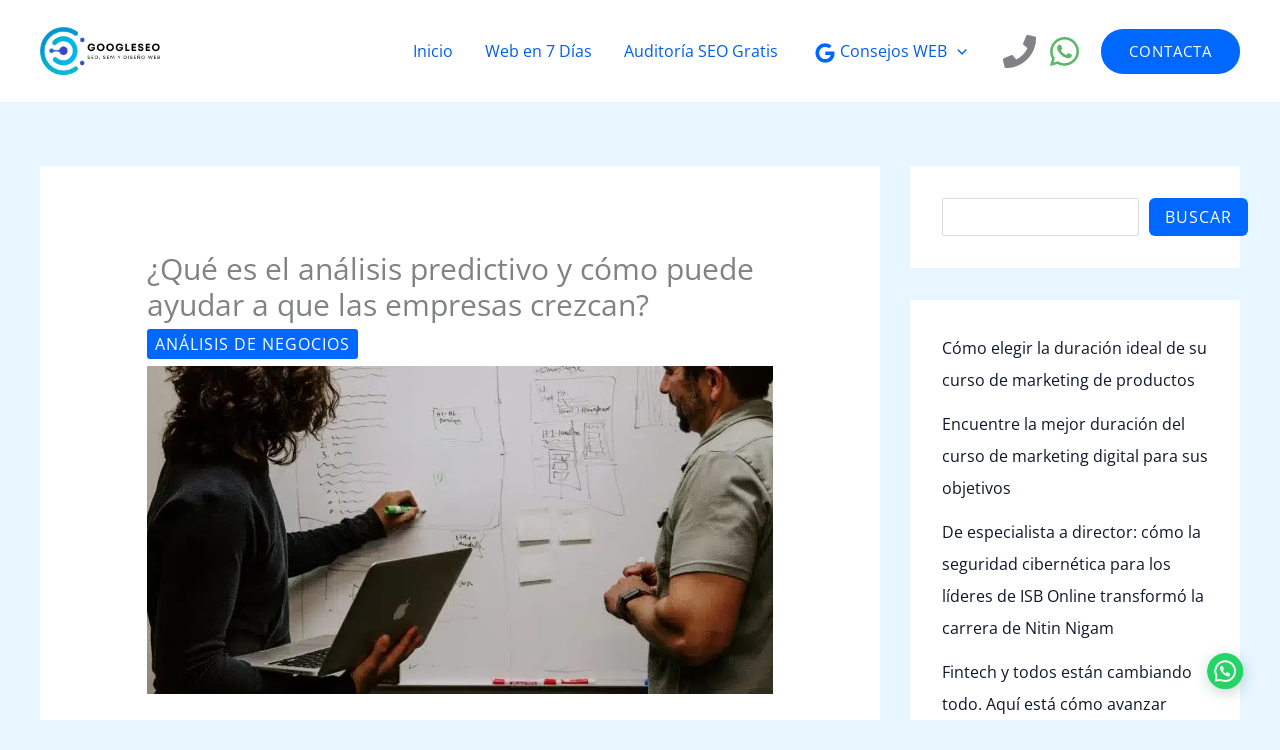

--- FILE ---
content_type: text/html; charset=UTF-8
request_url: https://googleseo.es/que-es-un-algoritmo-de-agrupamiento-basado-en-modelos-instrucciones-simples/
body_size: 34952
content:
<!DOCTYPE html>
<html lang="es" prefix="og: https://ogp.me/ns#">
<head>
<meta charset="UTF-8">
<meta name="viewport" content="width=device-width, initial-scale=1">
	<link rel="profile" href="https://gmpg.org/xfn/11"> 
	<script>
(()=>{var e={};e.g=function(){if("object"==typeof globalThis)return globalThis;try{return this||new Function("return this")()}catch(e){if("object"==typeof window)return window}}(),function({ampUrl:n,isCustomizePreview:t,isAmpDevMode:r,noampQueryVarName:o,noampQueryVarValue:s,disabledStorageKey:i,mobileUserAgents:a,regexRegex:c}){if("undefined"==typeof sessionStorage)return;const d=new RegExp(c);if(!a.some((e=>{const n=e.match(d);return!(!n||!new RegExp(n[1],n[2]).test(navigator.userAgent))||navigator.userAgent.includes(e)})))return;e.g.addEventListener("DOMContentLoaded",(()=>{const e=document.getElementById("amp-mobile-version-switcher");if(!e)return;e.hidden=!1;const n=e.querySelector("a[href]");n&&n.addEventListener("click",(()=>{sessionStorage.removeItem(i)}))}));const g=r&&["paired-browsing-non-amp","paired-browsing-amp"].includes(window.name);if(sessionStorage.getItem(i)||t||g)return;const u=new URL(location.href),m=new URL(n);m.hash=u.hash,u.searchParams.has(o)&&s===u.searchParams.get(o)?sessionStorage.setItem(i,"1"):m.href!==u.href&&(window.stop(),location.replace(m.href))}({"ampUrl":"https:\/\/googleseo.es\/que-es-un-algoritmo-de-agrupamiento-basado-en-modelos-instrucciones-simples\/?amp=1","noampQueryVarName":"noamp","noampQueryVarValue":"mobile","disabledStorageKey":"amp_mobile_redirect_disabled","mobileUserAgents":["Mobile","Android","Silk\/","Kindle","BlackBerry","Opera Mini","Opera Mobi"],"regexRegex":"^\\\/((?:.|\\n)+)\\\/([i]*)$","isCustomizePreview":false,"isAmpDevMode":false})})();
</script>
<link rel="preload" href="https://googleseo.es/wp-content/astra-local-fonts/open-sans/memSYaGs126MiZpBA-UvWbX2vVnXBbObj2OVZyOOSr4dVJWUgsjZ0B4gaVI.woff2" as="font" type="font/woff2" crossorigin><link rel="preload" href="https://googleseo.es/wp-content/astra-local-fonts/poppins/pxiByp8kv8JHgFVrLCz7Z1xlFQ.woff2" as="font" type="font/woff2" crossorigin>
<!-- Optimización en motores de búsqueda por Rank Math PRO -  https://rankmath.com/ -->
<title>¿Qué es un algoritmo de agrupamiento basado en modelos? Instrucciones simples - GoogleSEO: SEO y Diseño Web</title>
<meta name="description" content="A medida que las organizaciones se enfrentan a conjuntos de datos cada vez más complejos, la necesidad de métodos sólidos para extraer información"/>
<meta name="robots" content="follow, index, max-snippet:-1, max-video-preview:-1, max-image-preview:large"/>
<link rel="canonical" href="https://googleseo.es/que-es-un-algoritmo-de-agrupamiento-basado-en-modelos-instrucciones-simples/" />
<meta property="og:locale" content="es_ES" />
<meta property="og:type" content="article" />
<meta property="og:title" content="¿Qué es un algoritmo de agrupamiento basado en modelos? Instrucciones simples - GoogleSEO: SEO y Diseño Web" />
<meta property="og:description" content="A medida que las organizaciones se enfrentan a conjuntos de datos cada vez más complejos, la necesidad de métodos sólidos para extraer información" />
<meta property="og:url" content="https://googleseo.es/que-es-un-algoritmo-de-agrupamiento-basado-en-modelos-instrucciones-simples/" />
<meta property="og:site_name" content="Tu mejor agencia SEO" />
<meta property="article:section" content="Ciencia de los datos" />
<meta property="og:image" content="https://googleseo.es/wp-content/uploads/2024/01/¿Que-es-un-algoritmo-de-agrupamiento-basado-en-modelos-Instrucciones.png" />
<meta property="og:image:secure_url" content="https://googleseo.es/wp-content/uploads/2024/01/¿Que-es-un-algoritmo-de-agrupamiento-basado-en-modelos-Instrucciones.png" />
<meta property="og:image:width" content="1200" />
<meta property="og:image:height" content="628" />
<meta property="og:image:alt" content=" ¿Qué es un algoritmo de agrupamiento basado en modelos?  Instrucciones simples

" />
<meta property="og:image:type" content="image/png" />
<meta property="article:published_time" content="2024-01-01T03:52:54+00:00" />
<meta name="twitter:card" content="summary_large_image" />
<meta name="twitter:title" content="¿Qué es un algoritmo de agrupamiento basado en modelos? Instrucciones simples - GoogleSEO: SEO y Diseño Web" />
<meta name="twitter:description" content="A medida que las organizaciones se enfrentan a conjuntos de datos cada vez más complejos, la necesidad de métodos sólidos para extraer información" />
<meta name="twitter:site" content="@GoogleSeo" />
<meta name="twitter:creator" content="@GoogleSeo" />
<meta name="twitter:image" content="https://googleseo.es/wp-content/uploads/2024/01/¿Que-es-un-algoritmo-de-agrupamiento-basado-en-modelos-Instrucciones.png" />
<meta name="twitter:label1" content="Escrito por" />
<meta name="twitter:data1" content="Benito Santiago" />
<meta name="twitter:label2" content="Tiempo de lectura" />
<meta name="twitter:data2" content="10 minutos" />
<script type="application/ld+json" class="rank-math-schema-pro">{"@context":"https://schema.org","@graph":[{"@type":"Organization","@id":"https://googleseo.es/#organization","name":"Tu mejor agencia SEO","sameAs":["https://twitter.com/GoogleSeo"],"logo":{"@type":"ImageObject","@id":"https://googleseo.es/#logo","url":"https://googleseo.es/wp-content/uploads/2023/05/Logo-googleseo.png","contentUrl":"https://googleseo.es/wp-content/uploads/2023/05/Logo-googleseo.png","caption":"Tu mejor agencia SEO","inLanguage":"es","width":"367","height":"144"}},{"@type":"WebSite","@id":"https://googleseo.es/#website","url":"https://googleseo.es","name":"Tu mejor agencia SEO","publisher":{"@id":"https://googleseo.es/#organization"},"inLanguage":"es"},{"@type":"ImageObject","@id":"https://googleseo.es/wp-content/uploads/2024/01/\u00bfQue-es-un-algoritmo-de-agrupamiento-basado-en-modelos-Instrucciones.png","url":"https://googleseo.es/wp-content/uploads/2024/01/\u00bfQue-es-un-algoritmo-de-agrupamiento-basado-en-modelos-Instrucciones.png","width":"1200","height":"628","caption":" \u00bfQu\u00e9 es un algoritmo de agrupamiento basado en modelos?  Instrucciones simples\n\n","inLanguage":"es"},{"@type":"BreadcrumbList","@id":"https://googleseo.es/que-es-un-algoritmo-de-agrupamiento-basado-en-modelos-instrucciones-simples/#breadcrumb","itemListElement":[{"@type":"ListItem","position":"1","item":{"@id":"https://googleseo.es","name":"Inicio"}},{"@type":"ListItem","position":"2","item":{"@id":"https://googleseo.es/ciencia-de-los-datos/","name":"Ciencia de los datos"}},{"@type":"ListItem","position":"3","item":{"@id":"https://googleseo.es/que-es-un-algoritmo-de-agrupamiento-basado-en-modelos-instrucciones-simples/","name":"\u00bfQu\u00e9 es un algoritmo de agrupamiento basado en modelos?  Instrucciones simples"}}]},{"@type":"WebPage","@id":"https://googleseo.es/que-es-un-algoritmo-de-agrupamiento-basado-en-modelos-instrucciones-simples/#webpage","url":"https://googleseo.es/que-es-un-algoritmo-de-agrupamiento-basado-en-modelos-instrucciones-simples/","name":"\u00bfQu\u00e9 es un algoritmo de agrupamiento basado en modelos? Instrucciones simples - GoogleSEO: SEO y Dise\u00f1o Web","datePublished":"2024-01-01T03:52:54+00:00","dateModified":"2024-01-01T03:52:54+00:00","isPartOf":{"@id":"https://googleseo.es/#website"},"primaryImageOfPage":{"@id":"https://googleseo.es/wp-content/uploads/2024/01/\u00bfQue-es-un-algoritmo-de-agrupamiento-basado-en-modelos-Instrucciones.png"},"inLanguage":"es","breadcrumb":{"@id":"https://googleseo.es/que-es-un-algoritmo-de-agrupamiento-basado-en-modelos-instrucciones-simples/#breadcrumb"}},{"@type":"Person","@id":"https://googleseo.es/author/sheholmes/","name":"Benito Santiago","url":"https://googleseo.es/author/sheholmes/","image":{"@type":"ImageObject","@id":"https://secure.gravatar.com/avatar/1fa1f79e29553795d22f44eddf73d2f6689e6d09bd0daa17c56678725aa8a5c6?s=96&amp;d=mm&amp;r=g","url":"https://secure.gravatar.com/avatar/1fa1f79e29553795d22f44eddf73d2f6689e6d09bd0daa17c56678725aa8a5c6?s=96&amp;d=mm&amp;r=g","caption":"Benito Santiago","inLanguage":"es"},"worksFor":{"@id":"https://googleseo.es/#organization"}},{"@type":"BlogPosting","headline":"\u00bfQu\u00e9 es un algoritmo de agrupamiento basado en modelos? Instrucciones simples - GoogleSEO: SEO y Dise\u00f1o Web","datePublished":"2024-01-01T03:52:54+00:00","dateModified":"2024-01-01T03:52:54+00:00","articleSection":"Ciencia de los datos","author":{"@id":"https://googleseo.es/author/sheholmes/","name":"Benito Santiago"},"publisher":{"@id":"https://googleseo.es/#organization"},"description":"A medida que las organizaciones se enfrentan a conjuntos de datos cada vez m\u00e1s complejos, la necesidad de m\u00e9todos s\u00f3lidos para extraer informaci\u00f3n","name":"\u00bfQu\u00e9 es un algoritmo de agrupamiento basado en modelos? Instrucciones simples - GoogleSEO: SEO y Dise\u00f1o Web","@id":"https://googleseo.es/que-es-un-algoritmo-de-agrupamiento-basado-en-modelos-instrucciones-simples/#richSnippet","isPartOf":{"@id":"https://googleseo.es/que-es-un-algoritmo-de-agrupamiento-basado-en-modelos-instrucciones-simples/#webpage"},"image":{"@id":"https://googleseo.es/wp-content/uploads/2024/01/\u00bfQue-es-un-algoritmo-de-agrupamiento-basado-en-modelos-Instrucciones.png"},"inLanguage":"es","mainEntityOfPage":{"@id":"https://googleseo.es/que-es-un-algoritmo-de-agrupamiento-basado-en-modelos-instrucciones-simples/#webpage"}}]}</script>
<!-- /Plugin Rank Math WordPress SEO -->

<link rel='dns-prefetch' href='//www.googletagmanager.com' />
<link rel='dns-prefetch' href='//pagead2.googlesyndication.com' />

<link rel="alternate" type="application/rss+xml" title="GoogleSEO: SEO y Diseño Web &raquo; Feed" href="https://googleseo.es/feed/" />
<link rel="alternate" type="application/rss+xml" title="GoogleSEO: SEO y Diseño Web &raquo; Feed de los comentarios" href="https://googleseo.es/comments/feed/" />
<link rel="alternate" title="oEmbed (JSON)" type="application/json+oembed" href="https://googleseo.es/wp-json/oembed/1.0/embed?url=https%3A%2F%2Fgoogleseo.es%2Fque-es-un-algoritmo-de-agrupamiento-basado-en-modelos-instrucciones-simples%2F" />
<link rel="alternate" title="oEmbed (XML)" type="text/xml+oembed" href="https://googleseo.es/wp-json/oembed/1.0/embed?url=https%3A%2F%2Fgoogleseo.es%2Fque-es-un-algoritmo-de-agrupamiento-basado-en-modelos-instrucciones-simples%2F&#038;format=xml" />
		<script>
            function cmplzCallClarity(method, params) {
                if (typeof window.clarity === 'function') {
                    try {
                        window.clarity(method, params);
                    } catch (e) {
                        console.warn('Clarity API error:', e);
                    }
                }
            }

            cmplzCallClarity('consentv2', {
                ad_Storage: "denied",
                analytics_Storage: "denied"
            });

            function cmplzGetConsentFromEvent(e) {
                var d = e && e.detail && e.detail.categories ? e.detail.categories : {};
                return {
                    analyticsAllowed: !!d.statistics,
                    adsAllowed: !!d.marketing
                };
            }

            function cmplzSendClarityConsent(analyticsAllowed, adsAllowed) {
                var status = function (b) { return b ? "granted" : "denied"; };
                // Consent API v2: pass analytics/ad storage status.
                cmplzCallClarity('consentv2', {
                    analytics_Storage: status(!!analyticsAllowed),
                    ad_Storage: status(!!adsAllowed)
                });
            }

            function cmplzEraseClarityCookies() {
                cmplzCallClarity('consent', false);
            }

            document.addEventListener('cmplz_fire_categories', function (e) {
                var consent = cmplzGetConsentFromEvent(e);
                cmplzSendClarityConsent(consent.analyticsAllowed, consent.adsAllowed);
            });

            document.addEventListener('cmplz_revoke', function (e) {
                var consent = cmplzGetConsentFromEvent(e);
                cmplzSendClarityConsent(consent.analyticsAllowed, consent.adsAllowed);
                if (!consent.analyticsAllowed && !consent.adsAllowed) {
                    cmplzEraseClarityCookies();
                }
            });

		</script>
		<style id='wp-img-auto-sizes-contain-inline-css'>
img:is([sizes=auto i],[sizes^="auto," i]){contain-intrinsic-size:3000px 1500px}
/*# sourceURL=wp-img-auto-sizes-contain-inline-css */
</style>
<link rel='stylesheet' id='astra-theme-css-css' href='https://googleseo.es/wp-content/themes/astra/assets/css/minified/main.min.css?ver=4.12.1' media='all' />
<link rel='stylesheet' id='astra-google-fonts-css' href='https://googleseo.es/wp-content/astra-local-fonts/astra-local-fonts.css?ver=4.12.1' media='all' />
<link rel='stylesheet' id='astra-theme-dynamic-css' href='https://googleseo.es/wp-content/uploads/astra/astra-theme-dynamic-css-post-2623.css?ver=1757442841' media='all' />
<style id='wp-emoji-styles-inline-css'>

	img.wp-smiley, img.emoji {
		display: inline !important;
		border: none !important;
		box-shadow: none !important;
		height: 1em !important;
		width: 1em !important;
		margin: 0 0.07em !important;
		vertical-align: -0.1em !important;
		background: none !important;
		padding: 0 !important;
	}
/*# sourceURL=wp-emoji-styles-inline-css */
</style>
<style id='wp-block-library-inline-css'>
:root{--wp-block-synced-color:#7a00df;--wp-block-synced-color--rgb:122,0,223;--wp-bound-block-color:var(--wp-block-synced-color);--wp-editor-canvas-background:#ddd;--wp-admin-theme-color:#007cba;--wp-admin-theme-color--rgb:0,124,186;--wp-admin-theme-color-darker-10:#006ba1;--wp-admin-theme-color-darker-10--rgb:0,107,160.5;--wp-admin-theme-color-darker-20:#005a87;--wp-admin-theme-color-darker-20--rgb:0,90,135;--wp-admin-border-width-focus:2px}@media (min-resolution:192dpi){:root{--wp-admin-border-width-focus:1.5px}}.wp-element-button{cursor:pointer}:root .has-very-light-gray-background-color{background-color:#eee}:root .has-very-dark-gray-background-color{background-color:#313131}:root .has-very-light-gray-color{color:#eee}:root .has-very-dark-gray-color{color:#313131}:root .has-vivid-green-cyan-to-vivid-cyan-blue-gradient-background{background:linear-gradient(135deg,#00d084,#0693e3)}:root .has-purple-crush-gradient-background{background:linear-gradient(135deg,#34e2e4,#4721fb 50%,#ab1dfe)}:root .has-hazy-dawn-gradient-background{background:linear-gradient(135deg,#faaca8,#dad0ec)}:root .has-subdued-olive-gradient-background{background:linear-gradient(135deg,#fafae1,#67a671)}:root .has-atomic-cream-gradient-background{background:linear-gradient(135deg,#fdd79a,#004a59)}:root .has-nightshade-gradient-background{background:linear-gradient(135deg,#330968,#31cdcf)}:root .has-midnight-gradient-background{background:linear-gradient(135deg,#020381,#2874fc)}:root{--wp--preset--font-size--normal:16px;--wp--preset--font-size--huge:42px}.has-regular-font-size{font-size:1em}.has-larger-font-size{font-size:2.625em}.has-normal-font-size{font-size:var(--wp--preset--font-size--normal)}.has-huge-font-size{font-size:var(--wp--preset--font-size--huge)}.has-text-align-center{text-align:center}.has-text-align-left{text-align:left}.has-text-align-right{text-align:right}.has-fit-text{white-space:nowrap!important}#end-resizable-editor-section{display:none}.aligncenter{clear:both}.items-justified-left{justify-content:flex-start}.items-justified-center{justify-content:center}.items-justified-right{justify-content:flex-end}.items-justified-space-between{justify-content:space-between}.screen-reader-text{border:0;clip-path:inset(50%);height:1px;margin:-1px;overflow:hidden;padding:0;position:absolute;width:1px;word-wrap:normal!important}.screen-reader-text:focus{background-color:#ddd;clip-path:none;color:#444;display:block;font-size:1em;height:auto;left:5px;line-height:normal;padding:15px 23px 14px;text-decoration:none;top:5px;width:auto;z-index:100000}html :where(.has-border-color){border-style:solid}html :where([style*=border-top-color]){border-top-style:solid}html :where([style*=border-right-color]){border-right-style:solid}html :where([style*=border-bottom-color]){border-bottom-style:solid}html :where([style*=border-left-color]){border-left-style:solid}html :where([style*=border-width]){border-style:solid}html :where([style*=border-top-width]){border-top-style:solid}html :where([style*=border-right-width]){border-right-style:solid}html :where([style*=border-bottom-width]){border-bottom-style:solid}html :where([style*=border-left-width]){border-left-style:solid}html :where(img[class*=wp-image-]){height:auto;max-width:100%}:where(figure){margin:0 0 1em}html :where(.is-position-sticky){--wp-admin--admin-bar--position-offset:var(--wp-admin--admin-bar--height,0px)}@media screen and (max-width:600px){html :where(.is-position-sticky){--wp-admin--admin-bar--position-offset:0px}}

/*# sourceURL=wp-block-library-inline-css */
</style><style id='wp-block-categories-inline-css'>
.wp-block-categories{box-sizing:border-box}.wp-block-categories.alignleft{margin-right:2em}.wp-block-categories.alignright{margin-left:2em}.wp-block-categories.wp-block-categories-dropdown.aligncenter{text-align:center}.wp-block-categories .wp-block-categories__label{display:block;width:100%}
/*# sourceURL=https://googleseo.es/wp-includes/blocks/categories/style.min.css */
</style>
<style id='wp-block-heading-inline-css'>
h1:where(.wp-block-heading).has-background,h2:where(.wp-block-heading).has-background,h3:where(.wp-block-heading).has-background,h4:where(.wp-block-heading).has-background,h5:where(.wp-block-heading).has-background,h6:where(.wp-block-heading).has-background{padding:1.25em 2.375em}h1.has-text-align-left[style*=writing-mode]:where([style*=vertical-lr]),h1.has-text-align-right[style*=writing-mode]:where([style*=vertical-rl]),h2.has-text-align-left[style*=writing-mode]:where([style*=vertical-lr]),h2.has-text-align-right[style*=writing-mode]:where([style*=vertical-rl]),h3.has-text-align-left[style*=writing-mode]:where([style*=vertical-lr]),h3.has-text-align-right[style*=writing-mode]:where([style*=vertical-rl]),h4.has-text-align-left[style*=writing-mode]:where([style*=vertical-lr]),h4.has-text-align-right[style*=writing-mode]:where([style*=vertical-rl]),h5.has-text-align-left[style*=writing-mode]:where([style*=vertical-lr]),h5.has-text-align-right[style*=writing-mode]:where([style*=vertical-rl]),h6.has-text-align-left[style*=writing-mode]:where([style*=vertical-lr]),h6.has-text-align-right[style*=writing-mode]:where([style*=vertical-rl]){rotate:180deg}
/*# sourceURL=https://googleseo.es/wp-includes/blocks/heading/style.min.css */
</style>
<style id='wp-block-latest-posts-inline-css'>
.wp-block-latest-posts{box-sizing:border-box}.wp-block-latest-posts.alignleft{margin-right:2em}.wp-block-latest-posts.alignright{margin-left:2em}.wp-block-latest-posts.wp-block-latest-posts__list{list-style:none}.wp-block-latest-posts.wp-block-latest-posts__list li{clear:both;overflow-wrap:break-word}.wp-block-latest-posts.is-grid{display:flex;flex-wrap:wrap}.wp-block-latest-posts.is-grid li{margin:0 1.25em 1.25em 0;width:100%}@media (min-width:600px){.wp-block-latest-posts.columns-2 li{width:calc(50% - .625em)}.wp-block-latest-posts.columns-2 li:nth-child(2n){margin-right:0}.wp-block-latest-posts.columns-3 li{width:calc(33.33333% - .83333em)}.wp-block-latest-posts.columns-3 li:nth-child(3n){margin-right:0}.wp-block-latest-posts.columns-4 li{width:calc(25% - .9375em)}.wp-block-latest-posts.columns-4 li:nth-child(4n){margin-right:0}.wp-block-latest-posts.columns-5 li{width:calc(20% - 1em)}.wp-block-latest-posts.columns-5 li:nth-child(5n){margin-right:0}.wp-block-latest-posts.columns-6 li{width:calc(16.66667% - 1.04167em)}.wp-block-latest-posts.columns-6 li:nth-child(6n){margin-right:0}}:root :where(.wp-block-latest-posts.is-grid){padding:0}:root :where(.wp-block-latest-posts.wp-block-latest-posts__list){padding-left:0}.wp-block-latest-posts__post-author,.wp-block-latest-posts__post-date{display:block;font-size:.8125em}.wp-block-latest-posts__post-excerpt,.wp-block-latest-posts__post-full-content{margin-bottom:1em;margin-top:.5em}.wp-block-latest-posts__featured-image a{display:inline-block}.wp-block-latest-posts__featured-image img{height:auto;max-width:100%;width:auto}.wp-block-latest-posts__featured-image.alignleft{float:left;margin-right:1em}.wp-block-latest-posts__featured-image.alignright{float:right;margin-left:1em}.wp-block-latest-posts__featured-image.aligncenter{margin-bottom:1em;text-align:center}
/*# sourceURL=https://googleseo.es/wp-includes/blocks/latest-posts/style.min.css */
</style>
<style id='wp-block-search-inline-css'>
.wp-block-search__button{margin-left:10px;word-break:normal}.wp-block-search__button.has-icon{line-height:0}.wp-block-search__button svg{height:1.25em;min-height:24px;min-width:24px;width:1.25em;fill:currentColor;vertical-align:text-bottom}:where(.wp-block-search__button){border:1px solid #ccc;padding:6px 10px}.wp-block-search__inside-wrapper{display:flex;flex:auto;flex-wrap:nowrap;max-width:100%}.wp-block-search__label{width:100%}.wp-block-search.wp-block-search__button-only .wp-block-search__button{box-sizing:border-box;display:flex;flex-shrink:0;justify-content:center;margin-left:0;max-width:100%}.wp-block-search.wp-block-search__button-only .wp-block-search__inside-wrapper{min-width:0!important;transition-property:width}.wp-block-search.wp-block-search__button-only .wp-block-search__input{flex-basis:100%;transition-duration:.3s}.wp-block-search.wp-block-search__button-only.wp-block-search__searchfield-hidden,.wp-block-search.wp-block-search__button-only.wp-block-search__searchfield-hidden .wp-block-search__inside-wrapper{overflow:hidden}.wp-block-search.wp-block-search__button-only.wp-block-search__searchfield-hidden .wp-block-search__input{border-left-width:0!important;border-right-width:0!important;flex-basis:0;flex-grow:0;margin:0;min-width:0!important;padding-left:0!important;padding-right:0!important;width:0!important}:where(.wp-block-search__input){appearance:none;border:1px solid #949494;flex-grow:1;font-family:inherit;font-size:inherit;font-style:inherit;font-weight:inherit;letter-spacing:inherit;line-height:inherit;margin-left:0;margin-right:0;min-width:3rem;padding:8px;text-decoration:unset!important;text-transform:inherit}:where(.wp-block-search__button-inside .wp-block-search__inside-wrapper){background-color:#fff;border:1px solid #949494;box-sizing:border-box;padding:4px}:where(.wp-block-search__button-inside .wp-block-search__inside-wrapper) .wp-block-search__input{border:none;border-radius:0;padding:0 4px}:where(.wp-block-search__button-inside .wp-block-search__inside-wrapper) .wp-block-search__input:focus{outline:none}:where(.wp-block-search__button-inside .wp-block-search__inside-wrapper) :where(.wp-block-search__button){padding:4px 8px}.wp-block-search.aligncenter .wp-block-search__inside-wrapper{margin:auto}.wp-block[data-align=right] .wp-block-search.wp-block-search__button-only .wp-block-search__inside-wrapper{float:right}
/*# sourceURL=https://googleseo.es/wp-includes/blocks/search/style.min.css */
</style>
<style id='wp-block-group-inline-css'>
.wp-block-group{box-sizing:border-box}:where(.wp-block-group.wp-block-group-is-layout-constrained){position:relative}
/*# sourceURL=https://googleseo.es/wp-includes/blocks/group/style.min.css */
</style>
<style id='global-styles-inline-css'>
:root{--wp--preset--aspect-ratio--square: 1;--wp--preset--aspect-ratio--4-3: 4/3;--wp--preset--aspect-ratio--3-4: 3/4;--wp--preset--aspect-ratio--3-2: 3/2;--wp--preset--aspect-ratio--2-3: 2/3;--wp--preset--aspect-ratio--16-9: 16/9;--wp--preset--aspect-ratio--9-16: 9/16;--wp--preset--color--black: #000000;--wp--preset--color--cyan-bluish-gray: #abb8c3;--wp--preset--color--white: #ffffff;--wp--preset--color--pale-pink: #f78da7;--wp--preset--color--vivid-red: #cf2e2e;--wp--preset--color--luminous-vivid-orange: #ff6900;--wp--preset--color--luminous-vivid-amber: #fcb900;--wp--preset--color--light-green-cyan: #7bdcb5;--wp--preset--color--vivid-green-cyan: #00d084;--wp--preset--color--pale-cyan-blue: #8ed1fc;--wp--preset--color--vivid-cyan-blue: #0693e3;--wp--preset--color--vivid-purple: #9b51e0;--wp--preset--color--ast-global-color-0: var(--ast-global-color-0);--wp--preset--color--ast-global-color-1: var(--ast-global-color-1);--wp--preset--color--ast-global-color-2: var(--ast-global-color-2);--wp--preset--color--ast-global-color-3: var(--ast-global-color-3);--wp--preset--color--ast-global-color-4: var(--ast-global-color-4);--wp--preset--color--ast-global-color-5: var(--ast-global-color-5);--wp--preset--color--ast-global-color-6: var(--ast-global-color-6);--wp--preset--color--ast-global-color-7: var(--ast-global-color-7);--wp--preset--color--ast-global-color-8: var(--ast-global-color-8);--wp--preset--gradient--vivid-cyan-blue-to-vivid-purple: linear-gradient(135deg,rgb(6,147,227) 0%,rgb(155,81,224) 100%);--wp--preset--gradient--light-green-cyan-to-vivid-green-cyan: linear-gradient(135deg,rgb(122,220,180) 0%,rgb(0,208,130) 100%);--wp--preset--gradient--luminous-vivid-amber-to-luminous-vivid-orange: linear-gradient(135deg,rgb(252,185,0) 0%,rgb(255,105,0) 100%);--wp--preset--gradient--luminous-vivid-orange-to-vivid-red: linear-gradient(135deg,rgb(255,105,0) 0%,rgb(207,46,46) 100%);--wp--preset--gradient--very-light-gray-to-cyan-bluish-gray: linear-gradient(135deg,rgb(238,238,238) 0%,rgb(169,184,195) 100%);--wp--preset--gradient--cool-to-warm-spectrum: linear-gradient(135deg,rgb(74,234,220) 0%,rgb(151,120,209) 20%,rgb(207,42,186) 40%,rgb(238,44,130) 60%,rgb(251,105,98) 80%,rgb(254,248,76) 100%);--wp--preset--gradient--blush-light-purple: linear-gradient(135deg,rgb(255,206,236) 0%,rgb(152,150,240) 100%);--wp--preset--gradient--blush-bordeaux: linear-gradient(135deg,rgb(254,205,165) 0%,rgb(254,45,45) 50%,rgb(107,0,62) 100%);--wp--preset--gradient--luminous-dusk: linear-gradient(135deg,rgb(255,203,112) 0%,rgb(199,81,192) 50%,rgb(65,88,208) 100%);--wp--preset--gradient--pale-ocean: linear-gradient(135deg,rgb(255,245,203) 0%,rgb(182,227,212) 50%,rgb(51,167,181) 100%);--wp--preset--gradient--electric-grass: linear-gradient(135deg,rgb(202,248,128) 0%,rgb(113,206,126) 100%);--wp--preset--gradient--midnight: linear-gradient(135deg,rgb(2,3,129) 0%,rgb(40,116,252) 100%);--wp--preset--font-size--small: 13px;--wp--preset--font-size--medium: 20px;--wp--preset--font-size--large: 36px;--wp--preset--font-size--x-large: 42px;--wp--preset--spacing--20: 0.44rem;--wp--preset--spacing--30: 0.67rem;--wp--preset--spacing--40: 1rem;--wp--preset--spacing--50: 1.5rem;--wp--preset--spacing--60: 2.25rem;--wp--preset--spacing--70: 3.38rem;--wp--preset--spacing--80: 5.06rem;--wp--preset--shadow--natural: 6px 6px 9px rgba(0, 0, 0, 0.2);--wp--preset--shadow--deep: 12px 12px 50px rgba(0, 0, 0, 0.4);--wp--preset--shadow--sharp: 6px 6px 0px rgba(0, 0, 0, 0.2);--wp--preset--shadow--outlined: 6px 6px 0px -3px rgb(255, 255, 255), 6px 6px rgb(0, 0, 0);--wp--preset--shadow--crisp: 6px 6px 0px rgb(0, 0, 0);}:root { --wp--style--global--content-size: var(--wp--custom--ast-content-width-size);--wp--style--global--wide-size: var(--wp--custom--ast-wide-width-size); }:where(body) { margin: 0; }.wp-site-blocks > .alignleft { float: left; margin-right: 2em; }.wp-site-blocks > .alignright { float: right; margin-left: 2em; }.wp-site-blocks > .aligncenter { justify-content: center; margin-left: auto; margin-right: auto; }:where(.wp-site-blocks) > * { margin-block-start: 24px; margin-block-end: 0; }:where(.wp-site-blocks) > :first-child { margin-block-start: 0; }:where(.wp-site-blocks) > :last-child { margin-block-end: 0; }:root { --wp--style--block-gap: 24px; }:root :where(.is-layout-flow) > :first-child{margin-block-start: 0;}:root :where(.is-layout-flow) > :last-child{margin-block-end: 0;}:root :where(.is-layout-flow) > *{margin-block-start: 24px;margin-block-end: 0;}:root :where(.is-layout-constrained) > :first-child{margin-block-start: 0;}:root :where(.is-layout-constrained) > :last-child{margin-block-end: 0;}:root :where(.is-layout-constrained) > *{margin-block-start: 24px;margin-block-end: 0;}:root :where(.is-layout-flex){gap: 24px;}:root :where(.is-layout-grid){gap: 24px;}.is-layout-flow > .alignleft{float: left;margin-inline-start: 0;margin-inline-end: 2em;}.is-layout-flow > .alignright{float: right;margin-inline-start: 2em;margin-inline-end: 0;}.is-layout-flow > .aligncenter{margin-left: auto !important;margin-right: auto !important;}.is-layout-constrained > .alignleft{float: left;margin-inline-start: 0;margin-inline-end: 2em;}.is-layout-constrained > .alignright{float: right;margin-inline-start: 2em;margin-inline-end: 0;}.is-layout-constrained > .aligncenter{margin-left: auto !important;margin-right: auto !important;}.is-layout-constrained > :where(:not(.alignleft):not(.alignright):not(.alignfull)){max-width: var(--wp--style--global--content-size);margin-left: auto !important;margin-right: auto !important;}.is-layout-constrained > .alignwide{max-width: var(--wp--style--global--wide-size);}body .is-layout-flex{display: flex;}.is-layout-flex{flex-wrap: wrap;align-items: center;}.is-layout-flex > :is(*, div){margin: 0;}body .is-layout-grid{display: grid;}.is-layout-grid > :is(*, div){margin: 0;}body{padding-top: 0px;padding-right: 0px;padding-bottom: 0px;padding-left: 0px;}a:where(:not(.wp-element-button)){text-decoration: none;}:root :where(.wp-element-button, .wp-block-button__link){background-color: #32373c;border-width: 0;color: #fff;font-family: inherit;font-size: inherit;font-style: inherit;font-weight: inherit;letter-spacing: inherit;line-height: inherit;padding-top: calc(0.667em + 2px);padding-right: calc(1.333em + 2px);padding-bottom: calc(0.667em + 2px);padding-left: calc(1.333em + 2px);text-decoration: none;text-transform: inherit;}.has-black-color{color: var(--wp--preset--color--black) !important;}.has-cyan-bluish-gray-color{color: var(--wp--preset--color--cyan-bluish-gray) !important;}.has-white-color{color: var(--wp--preset--color--white) !important;}.has-pale-pink-color{color: var(--wp--preset--color--pale-pink) !important;}.has-vivid-red-color{color: var(--wp--preset--color--vivid-red) !important;}.has-luminous-vivid-orange-color{color: var(--wp--preset--color--luminous-vivid-orange) !important;}.has-luminous-vivid-amber-color{color: var(--wp--preset--color--luminous-vivid-amber) !important;}.has-light-green-cyan-color{color: var(--wp--preset--color--light-green-cyan) !important;}.has-vivid-green-cyan-color{color: var(--wp--preset--color--vivid-green-cyan) !important;}.has-pale-cyan-blue-color{color: var(--wp--preset--color--pale-cyan-blue) !important;}.has-vivid-cyan-blue-color{color: var(--wp--preset--color--vivid-cyan-blue) !important;}.has-vivid-purple-color{color: var(--wp--preset--color--vivid-purple) !important;}.has-ast-global-color-0-color{color: var(--wp--preset--color--ast-global-color-0) !important;}.has-ast-global-color-1-color{color: var(--wp--preset--color--ast-global-color-1) !important;}.has-ast-global-color-2-color{color: var(--wp--preset--color--ast-global-color-2) !important;}.has-ast-global-color-3-color{color: var(--wp--preset--color--ast-global-color-3) !important;}.has-ast-global-color-4-color{color: var(--wp--preset--color--ast-global-color-4) !important;}.has-ast-global-color-5-color{color: var(--wp--preset--color--ast-global-color-5) !important;}.has-ast-global-color-6-color{color: var(--wp--preset--color--ast-global-color-6) !important;}.has-ast-global-color-7-color{color: var(--wp--preset--color--ast-global-color-7) !important;}.has-ast-global-color-8-color{color: var(--wp--preset--color--ast-global-color-8) !important;}.has-black-background-color{background-color: var(--wp--preset--color--black) !important;}.has-cyan-bluish-gray-background-color{background-color: var(--wp--preset--color--cyan-bluish-gray) !important;}.has-white-background-color{background-color: var(--wp--preset--color--white) !important;}.has-pale-pink-background-color{background-color: var(--wp--preset--color--pale-pink) !important;}.has-vivid-red-background-color{background-color: var(--wp--preset--color--vivid-red) !important;}.has-luminous-vivid-orange-background-color{background-color: var(--wp--preset--color--luminous-vivid-orange) !important;}.has-luminous-vivid-amber-background-color{background-color: var(--wp--preset--color--luminous-vivid-amber) !important;}.has-light-green-cyan-background-color{background-color: var(--wp--preset--color--light-green-cyan) !important;}.has-vivid-green-cyan-background-color{background-color: var(--wp--preset--color--vivid-green-cyan) !important;}.has-pale-cyan-blue-background-color{background-color: var(--wp--preset--color--pale-cyan-blue) !important;}.has-vivid-cyan-blue-background-color{background-color: var(--wp--preset--color--vivid-cyan-blue) !important;}.has-vivid-purple-background-color{background-color: var(--wp--preset--color--vivid-purple) !important;}.has-ast-global-color-0-background-color{background-color: var(--wp--preset--color--ast-global-color-0) !important;}.has-ast-global-color-1-background-color{background-color: var(--wp--preset--color--ast-global-color-1) !important;}.has-ast-global-color-2-background-color{background-color: var(--wp--preset--color--ast-global-color-2) !important;}.has-ast-global-color-3-background-color{background-color: var(--wp--preset--color--ast-global-color-3) !important;}.has-ast-global-color-4-background-color{background-color: var(--wp--preset--color--ast-global-color-4) !important;}.has-ast-global-color-5-background-color{background-color: var(--wp--preset--color--ast-global-color-5) !important;}.has-ast-global-color-6-background-color{background-color: var(--wp--preset--color--ast-global-color-6) !important;}.has-ast-global-color-7-background-color{background-color: var(--wp--preset--color--ast-global-color-7) !important;}.has-ast-global-color-8-background-color{background-color: var(--wp--preset--color--ast-global-color-8) !important;}.has-black-border-color{border-color: var(--wp--preset--color--black) !important;}.has-cyan-bluish-gray-border-color{border-color: var(--wp--preset--color--cyan-bluish-gray) !important;}.has-white-border-color{border-color: var(--wp--preset--color--white) !important;}.has-pale-pink-border-color{border-color: var(--wp--preset--color--pale-pink) !important;}.has-vivid-red-border-color{border-color: var(--wp--preset--color--vivid-red) !important;}.has-luminous-vivid-orange-border-color{border-color: var(--wp--preset--color--luminous-vivid-orange) !important;}.has-luminous-vivid-amber-border-color{border-color: var(--wp--preset--color--luminous-vivid-amber) !important;}.has-light-green-cyan-border-color{border-color: var(--wp--preset--color--light-green-cyan) !important;}.has-vivid-green-cyan-border-color{border-color: var(--wp--preset--color--vivid-green-cyan) !important;}.has-pale-cyan-blue-border-color{border-color: var(--wp--preset--color--pale-cyan-blue) !important;}.has-vivid-cyan-blue-border-color{border-color: var(--wp--preset--color--vivid-cyan-blue) !important;}.has-vivid-purple-border-color{border-color: var(--wp--preset--color--vivid-purple) !important;}.has-ast-global-color-0-border-color{border-color: var(--wp--preset--color--ast-global-color-0) !important;}.has-ast-global-color-1-border-color{border-color: var(--wp--preset--color--ast-global-color-1) !important;}.has-ast-global-color-2-border-color{border-color: var(--wp--preset--color--ast-global-color-2) !important;}.has-ast-global-color-3-border-color{border-color: var(--wp--preset--color--ast-global-color-3) !important;}.has-ast-global-color-4-border-color{border-color: var(--wp--preset--color--ast-global-color-4) !important;}.has-ast-global-color-5-border-color{border-color: var(--wp--preset--color--ast-global-color-5) !important;}.has-ast-global-color-6-border-color{border-color: var(--wp--preset--color--ast-global-color-6) !important;}.has-ast-global-color-7-border-color{border-color: var(--wp--preset--color--ast-global-color-7) !important;}.has-ast-global-color-8-border-color{border-color: var(--wp--preset--color--ast-global-color-8) !important;}.has-vivid-cyan-blue-to-vivid-purple-gradient-background{background: var(--wp--preset--gradient--vivid-cyan-blue-to-vivid-purple) !important;}.has-light-green-cyan-to-vivid-green-cyan-gradient-background{background: var(--wp--preset--gradient--light-green-cyan-to-vivid-green-cyan) !important;}.has-luminous-vivid-amber-to-luminous-vivid-orange-gradient-background{background: var(--wp--preset--gradient--luminous-vivid-amber-to-luminous-vivid-orange) !important;}.has-luminous-vivid-orange-to-vivid-red-gradient-background{background: var(--wp--preset--gradient--luminous-vivid-orange-to-vivid-red) !important;}.has-very-light-gray-to-cyan-bluish-gray-gradient-background{background: var(--wp--preset--gradient--very-light-gray-to-cyan-bluish-gray) !important;}.has-cool-to-warm-spectrum-gradient-background{background: var(--wp--preset--gradient--cool-to-warm-spectrum) !important;}.has-blush-light-purple-gradient-background{background: var(--wp--preset--gradient--blush-light-purple) !important;}.has-blush-bordeaux-gradient-background{background: var(--wp--preset--gradient--blush-bordeaux) !important;}.has-luminous-dusk-gradient-background{background: var(--wp--preset--gradient--luminous-dusk) !important;}.has-pale-ocean-gradient-background{background: var(--wp--preset--gradient--pale-ocean) !important;}.has-electric-grass-gradient-background{background: var(--wp--preset--gradient--electric-grass) !important;}.has-midnight-gradient-background{background: var(--wp--preset--gradient--midnight) !important;}.has-small-font-size{font-size: var(--wp--preset--font-size--small) !important;}.has-medium-font-size{font-size: var(--wp--preset--font-size--medium) !important;}.has-large-font-size{font-size: var(--wp--preset--font-size--large) !important;}.has-x-large-font-size{font-size: var(--wp--preset--font-size--x-large) !important;}
/*# sourceURL=global-styles-inline-css */
</style>

<link rel='stylesheet' id='spectra-pro-block-css-css' href='https://googleseo.es/wp-content/plugins/spectra-pro/dist/style-blocks.css?ver=1.2.9' media='all' />
<link rel='stylesheet' id='wp_automatic_gallery_style-css' href='https://googleseo.es/wp-content/plugins/wp-automatic/css/wp-automatic.css?ver=1.0.0' media='all' />
<link rel='stylesheet' id='cmplz-general-css' href='https://googleseo.es/wp-content/plugins/complianz-gdpr-premium/assets/css/cookieblocker.min.css?ver=1762395095' media='all' />
<link rel='stylesheet' id='ez-toc-css' href='https://googleseo.es/wp-content/plugins/easy-table-of-contents/assets/css/screen.min.css?ver=2.0.80' media='all' />
<style id='ez-toc-inline-css'>
div#ez-toc-container .ez-toc-title {font-size: 120%;}div#ez-toc-container .ez-toc-title {font-weight: 500;}div#ez-toc-container ul li , div#ez-toc-container ul li a {font-size: 95%;}div#ez-toc-container ul li , div#ez-toc-container ul li a {font-weight: 500;}div#ez-toc-container nav ul ul li {font-size: 90%;}.ez-toc-box-title {font-weight: bold; margin-bottom: 10px; text-align: center; text-transform: uppercase; letter-spacing: 1px; color: #666; padding-bottom: 5px;position:absolute;top:-4%;left:5%;background-color: inherit;transition: top 0.3s ease;}.ez-toc-box-title.toc-closed {top:-25%;}
.ez-toc-container-direction {direction: ltr;}.ez-toc-counter ul{counter-reset: item ;}.ez-toc-counter nav ul li a::before {content: counters(item, '.', decimal) '. ';display: inline-block;counter-increment: item;flex-grow: 0;flex-shrink: 0;margin-right: .2em; float: left; }.ez-toc-widget-direction {direction: ltr;}.ez-toc-widget-container ul{counter-reset: item ;}.ez-toc-widget-container nav ul li a::before {content: counters(item, '.', decimal) '. ';display: inline-block;counter-increment: item;flex-grow: 0;flex-shrink: 0;margin-right: .2em; float: left; }
/*# sourceURL=ez-toc-inline-css */
</style>
<link rel='stylesheet' id='astra-addon-css-css' href='https://googleseo.es/wp-content/uploads/astra-addon/astra-addon-6971877f2aa785-61021727.css?ver=4.12.1' media='all' />
<link rel='stylesheet' id='astra-addon-dynamic-css' href='https://googleseo.es/wp-content/uploads/astra-addon/astra-addon-dynamic-css-post-2623.css?ver=1757442841' media='all' />
<script src="https://googleseo.es/wp-content/themes/astra/assets/js/minified/flexibility.min.js?ver=4.12.1" id="astra-flexibility-js"></script>
<script id="astra-flexibility-js-after">
typeof flexibility !== "undefined" && flexibility(document.documentElement);
//# sourceURL=astra-flexibility-js-after
</script>
<script src="https://googleseo.es/wp-includes/js/jquery/jquery.min.js?ver=3.7.1" id="jquery-core-js"></script>
<script src="https://googleseo.es/wp-includes/js/jquery/jquery-migrate.min.js?ver=3.4.1" id="jquery-migrate-js"></script>
<script src="https://googleseo.es/wp-content/plugins/wp-automatic/js/main-front.js?ver=1.0.1" id="wp_automatic_gallery-js"></script>

<!-- Fragmento de código de la etiqueta de Google (gtag.js) añadida por Site Kit -->
<!-- Fragmento de código de Google Analytics añadido por Site Kit -->
<script src="https://www.googletagmanager.com/gtag/js?id=G-NZ4C1X6YYP" id="google_gtagjs-js" async></script>
<script id="google_gtagjs-js-after">
window.dataLayer = window.dataLayer || [];function gtag(){dataLayer.push(arguments);}
gtag("set","linker",{"domains":["googleseo.es"]});
gtag("js", new Date());
gtag("set", "developer_id.dZTNiMT", true);
gtag("config", "G-NZ4C1X6YYP");
//# sourceURL=google_gtagjs-js-after
</script>
<link rel="https://api.w.org/" href="https://googleseo.es/wp-json/" /><link rel="alternate" title="JSON" type="application/json" href="https://googleseo.es/wp-json/wp/v2/posts/2623" /><meta name="generator" content="Site Kit by Google 1.171.0" />		<script type="text/javascript">
				(function(c,l,a,r,i,t,y){
					c[a]=c[a]||function(){(c[a].q=c[a].q||[]).push(arguments)};t=l.createElement(r);t.async=1;
					t.src="https://www.clarity.ms/tag/"+i+"?ref=wordpress";y=l.getElementsByTagName(r)[0];y.parentNode.insertBefore(t,y);
				})(window, document, "clarity", "script", "aizrrylfh8");
		</script>
		<link rel='canonical' href='https://emeritus.org/in/learn/model-based-clustering-algorithm/' />
<link rel="alternate" type="text/html" media="only screen and (max-width: 640px)" href="https://googleseo.es/que-es-un-algoritmo-de-agrupamiento-basado-en-modelos-instrucciones-simples/?amp=1">			<style>.cmplz-hidden {
					display: none !important;
				}</style>
<!-- Metaetiquetas de Google AdSense añadidas por Site Kit -->
<meta name="google-adsense-platform-account" content="ca-host-pub-2644536267352236">
<meta name="google-adsense-platform-domain" content="sitekit.withgoogle.com">
<!-- Acabar con las metaetiquetas de Google AdSense añadidas por Site Kit -->
<link rel="amphtml" href="https://googleseo.es/que-es-un-algoritmo-de-agrupamiento-basado-en-modelos-instrucciones-simples/?amp=1">
<!-- Fragmento de código de Google Adsense añadido por Site Kit -->
<script async src="https://pagead2.googlesyndication.com/pagead/js/adsbygoogle.js?client=ca-pub-5988871987073739&amp;host=ca-host-pub-2644536267352236" crossorigin="anonymous"></script>

<!-- Final del fragmento de código de Google Adsense añadido por Site Kit -->
<style>#amp-mobile-version-switcher{left:0;position:absolute;width:100%;z-index:100}#amp-mobile-version-switcher>a{background-color:#444;border:0;color:#eaeaea;display:block;font-family:-apple-system,BlinkMacSystemFont,Segoe UI,Roboto,Oxygen-Sans,Ubuntu,Cantarell,Helvetica Neue,sans-serif;font-size:16px;font-weight:600;padding:15px 0;text-align:center;-webkit-text-decoration:none;text-decoration:none}#amp-mobile-version-switcher>a:active,#amp-mobile-version-switcher>a:focus,#amp-mobile-version-switcher>a:hover{-webkit-text-decoration:underline;text-decoration:underline}</style><style id="uagb-style-frontend-2623">.uag-blocks-common-selector{z-index:var(--z-index-desktop) !important}@media (max-width: 976px){.uag-blocks-common-selector{z-index:var(--z-index-tablet) !important}}@media (max-width: 767px){.uag-blocks-common-selector{z-index:var(--z-index-mobile) !important}}
</style><link rel="icon" href="https://googleseo.es/wp-content/uploads/2023/05/cropped-Logo-googleseo-32x32.png" sizes="32x32" />
<link rel="icon" href="https://googleseo.es/wp-content/uploads/2023/05/cropped-Logo-googleseo-192x192.png" sizes="192x192" />
<link rel="apple-touch-icon" href="https://googleseo.es/wp-content/uploads/2023/05/cropped-Logo-googleseo-180x180.png" />
<meta name="msapplication-TileImage" content="https://googleseo.es/wp-content/uploads/2023/05/cropped-Logo-googleseo-270x270.png" />
		<style id="wp-custom-css">
			.nav-menu-footer-legal .menu {
    display: flex;
    flex-wrap: nowrap;
    justify-content: space-evenly;
    align-items: center;
    list-style-type: none; /* Elimina los puntos de la lista */
    padding: 0; /* Elimina el padding predeterminado */
}

.nav-menu-footer-legal .menu-item {
    margin-right: 20px; /* Ajusta el margen según necesites */
}

.nav-menu-footer-legal .menu-item:last-child {
    margin-right: 0; /* Elimina el margen derecho del último elemento */
}
		</style>
		<link rel='stylesheet' id='astra-addon-megamenu-dynamic-css' href='https://googleseo.es/wp-content/plugins/astra-addon/addons/nav-menu/assets/css/minified/magamenu-frontend.min.css?ver=4.12.1' media='all' />
<style id='astra-addon-megamenu-dynamic-inline-css'>
.ast-desktop .menu-item-3090 .astra-mm-icon-label.icon-item-3090,  .ast-header-break-point .menu-item-3090 .astra-mm-icon-label.icon-item-3090{display:inline-block;vertical-align:middle;line-height:0;margin:5px;}.ast-desktop .menu-item-3090 .astra-mm-icon-label.icon-item-3090 svg,  .ast-header-break-point .menu-item-3090 .astra-mm-icon-label.icon-item-3090 svg{color:var(--ast-global-color-0);fill:var(--ast-global-color-0);width:20px;height:20px;}.ast-desktop .menu-item-3038 .astra-mm-icon-label.icon-item-3038,  .ast-header-break-point .menu-item-3038 .astra-mm-icon-label.icon-item-3038{display:inline-block;vertical-align:middle;line-height:0;margin:5px;}.ast-desktop .menu-item-3038 .astra-mm-icon-label.icon-item-3038 svg,  .ast-header-break-point .menu-item-3038 .astra-mm-icon-label.icon-item-3038 svg{color:var(--ast-global-color-0);fill:var(--ast-global-color-0);width:20px;height:20px;}.ast-desktop .menu-item-3037 .astra-mm-icon-label.icon-item-3037,  .ast-header-break-point .menu-item-3037 .astra-mm-icon-label.icon-item-3037{display:inline-block;vertical-align:middle;line-height:0;margin:5px;}.ast-desktop .menu-item-3037 .astra-mm-icon-label.icon-item-3037 svg,  .ast-header-break-point .menu-item-3037 .astra-mm-icon-label.icon-item-3037 svg{color:var(--ast-global-color-0);fill:var(--ast-global-color-0);width:20px;height:20px;}.ast-desktop .menu-item-1501 .astra-mm-icon-label.icon-item-1501,  .ast-header-break-point .menu-item-1501 .astra-mm-icon-label.icon-item-1501{display:inline-block;vertical-align:middle;line-height:0;margin:5px;}.ast-desktop .menu-item-1501 .astra-mm-icon-label.icon-item-1501 svg,  .ast-header-break-point .menu-item-1501 .astra-mm-icon-label.icon-item-1501 svg{color:var(--ast-global-color-0);fill:var(--ast-global-color-0);width:20px;height:20px;}.ast-desktop .menu-item-3175 .astra-mm-icon-label.icon-item-3175,  .ast-header-break-point .menu-item-3175 .astra-mm-icon-label.icon-item-3175{display:inline-block;vertical-align:middle;line-height:0;margin:5px;}.ast-desktop .menu-item-3175 .astra-mm-icon-label.icon-item-3175 svg,  .ast-header-break-point .menu-item-3175 .astra-mm-icon-label.icon-item-3175 svg{color:var(--ast-global-color-0);fill:var(--ast-global-color-0);width:20px;height:20px;}.ast-desktop .menu-item-2327 .astra-mm-icon-label.icon-item-2327,  .ast-header-break-point .menu-item-2327 .astra-mm-icon-label.icon-item-2327{display:inline-block;vertical-align:middle;line-height:0;margin:5px;}.ast-desktop .menu-item-2327 .astra-mm-icon-label.icon-item-2327 svg,  .ast-header-break-point .menu-item-2327 .astra-mm-icon-label.icon-item-2327 svg{color:var(--ast-global-color-0);fill:var(--ast-global-color-0);width:20px;height:20px;}.ast-desktop .menu-item-2328 .astra-mm-icon-label.icon-item-2328,  .ast-header-break-point .menu-item-2328 .astra-mm-icon-label.icon-item-2328{display:inline-block;vertical-align:middle;line-height:0;margin:5px;}.ast-desktop .menu-item-2328 .astra-mm-icon-label.icon-item-2328 svg,  .ast-header-break-point .menu-item-2328 .astra-mm-icon-label.icon-item-2328 svg{color:var(--ast-global-color-0);fill:var(--ast-global-color-0);width:20px;height:20px;}.ast-desktop .menu-item-2325 .astra-mm-icon-label.icon-item-2325,  .ast-header-break-point .menu-item-2325 .astra-mm-icon-label.icon-item-2325{display:inline-block;vertical-align:middle;line-height:0;margin:5px;}.ast-desktop .menu-item-2325 .astra-mm-icon-label.icon-item-2325 svg,  .ast-header-break-point .menu-item-2325 .astra-mm-icon-label.icon-item-2325 svg{color:var(--ast-global-color-0);fill:var(--ast-global-color-0);width:20px;height:20px;}.ast-desktop .menu-item-1502 .astra-mm-icon-label.icon-item-1502,  .ast-header-break-point .menu-item-1502 .astra-mm-icon-label.icon-item-1502{display:inline-block;vertical-align:middle;line-height:0;margin:5px;}.ast-desktop .menu-item-1502 .astra-mm-icon-label.icon-item-1502 svg,  .ast-header-break-point .menu-item-1502 .astra-mm-icon-label.icon-item-1502 svg{color:var(--ast-global-color-0);fill:var(--ast-global-color-0);width:20px;height:20px;}.ast-desktop .menu-item-2329 .astra-mm-icon-label.icon-item-2329,  .ast-header-break-point .menu-item-2329 .astra-mm-icon-label.icon-item-2329{display:inline-block;vertical-align:middle;line-height:0;margin:5px;}.ast-desktop .menu-item-2329 .astra-mm-icon-label.icon-item-2329 svg,  .ast-header-break-point .menu-item-2329 .astra-mm-icon-label.icon-item-2329 svg{color:var(--ast-global-color-0);fill:var(--ast-global-color-0);width:20px;height:20px;}.ast-desktop .menu-item-1503 .astra-mm-icon-label.icon-item-1503,  .ast-header-break-point .menu-item-1503 .astra-mm-icon-label.icon-item-1503{display:inline-block;vertical-align:middle;line-height:0;margin:5px;}.ast-desktop .menu-item-1503 .astra-mm-icon-label.icon-item-1503 svg,  .ast-header-break-point .menu-item-1503 .astra-mm-icon-label.icon-item-1503 svg{color:var(--ast-global-color-0);fill:var(--ast-global-color-0);width:20px;height:20px;}.ast-desktop .menu-item-2318 .astra-mm-icon-label.icon-item-2318,  .ast-header-break-point .menu-item-2318 .astra-mm-icon-label.icon-item-2318{display:inline-block;vertical-align:middle;line-height:0;margin:5px;}.ast-desktop .menu-item-2318 .astra-mm-icon-label.icon-item-2318 svg,  .ast-header-break-point .menu-item-2318 .astra-mm-icon-label.icon-item-2318 svg{color:var(--ast-global-color-0);fill:var(--ast-global-color-0);width:20px;height:20px;}.ast-desktop .menu-item-2319 .astra-mm-icon-label.icon-item-2319,  .ast-header-break-point .menu-item-2319 .astra-mm-icon-label.icon-item-2319{display:inline-block;vertical-align:middle;line-height:0;margin:5px;}.ast-desktop .menu-item-2319 .astra-mm-icon-label.icon-item-2319 svg,  .ast-header-break-point .menu-item-2319 .astra-mm-icon-label.icon-item-2319 svg{color:var(--ast-global-color-0);fill:var(--ast-global-color-0);width:20px;height:20px;}.ast-desktop .menu-item-2320 .astra-mm-icon-label.icon-item-2320,  .ast-header-break-point .menu-item-2320 .astra-mm-icon-label.icon-item-2320{display:inline-block;vertical-align:middle;line-height:0;margin:5px;}.ast-desktop .menu-item-2320 .astra-mm-icon-label.icon-item-2320 svg,  .ast-header-break-point .menu-item-2320 .astra-mm-icon-label.icon-item-2320 svg{color:var(--ast-global-color-0);fill:var(--ast-global-color-0);width:20px;height:20px;}.ast-desktop .menu-item-2321 .astra-mm-icon-label.icon-item-2321,  .ast-header-break-point .menu-item-2321 .astra-mm-icon-label.icon-item-2321{display:inline-block;vertical-align:middle;line-height:0;margin:5px;}.ast-desktop .menu-item-2321 .astra-mm-icon-label.icon-item-2321 svg,  .ast-header-break-point .menu-item-2321 .astra-mm-icon-label.icon-item-2321 svg{color:var(--ast-global-color-0);fill:var(--ast-global-color-0);width:20px;height:20px;}.ast-desktop .menu-item-2322 .astra-mm-icon-label.icon-item-2322,  .ast-header-break-point .menu-item-2322 .astra-mm-icon-label.icon-item-2322{display:inline-block;vertical-align:middle;line-height:0;margin:5px;}.ast-desktop .menu-item-2322 .astra-mm-icon-label.icon-item-2322 svg,  .ast-header-break-point .menu-item-2322 .astra-mm-icon-label.icon-item-2322 svg{color:var(--ast-global-color-0);fill:var(--ast-global-color-0);width:20px;height:20px;}.ast-desktop .menu-item-2324 .astra-mm-icon-label.icon-item-2324,  .ast-header-break-point .menu-item-2324 .astra-mm-icon-label.icon-item-2324{display:inline-block;vertical-align:middle;line-height:0;margin:5px;}.ast-desktop .menu-item-2324 .astra-mm-icon-label.icon-item-2324 svg,  .ast-header-break-point .menu-item-2324 .astra-mm-icon-label.icon-item-2324 svg{color:var(--ast-global-color-0);fill:var(--ast-global-color-0);width:20px;height:20px;}.ast-desktop .menu-item-2326 .astra-mm-icon-label.icon-item-2326,  .ast-header-break-point .menu-item-2326 .astra-mm-icon-label.icon-item-2326{display:inline-block;vertical-align:middle;line-height:0;margin:5px;}.ast-desktop .menu-item-2326 .astra-mm-icon-label.icon-item-2326 svg,  .ast-header-break-point .menu-item-2326 .astra-mm-icon-label.icon-item-2326 svg{color:var(--ast-global-color-0);fill:var(--ast-global-color-0);width:20px;height:20px;}.ast-desktop .menu-item-3090 .astra-mm-icon-label.icon-item-3090,  .ast-header-break-point .menu-item-3090 .astra-mm-icon-label.icon-item-3090{display:inline-block;vertical-align:middle;line-height:0;margin:5px;}.ast-desktop .menu-item-3090 .astra-mm-icon-label.icon-item-3090 svg,  .ast-header-break-point .menu-item-3090 .astra-mm-icon-label.icon-item-3090 svg{color:var(--ast-global-color-0);fill:var(--ast-global-color-0);width:20px;height:20px;}.ast-desktop .menu-item-3038 .astra-mm-icon-label.icon-item-3038,  .ast-header-break-point .menu-item-3038 .astra-mm-icon-label.icon-item-3038{display:inline-block;vertical-align:middle;line-height:0;margin:5px;}.ast-desktop .menu-item-3038 .astra-mm-icon-label.icon-item-3038 svg,  .ast-header-break-point .menu-item-3038 .astra-mm-icon-label.icon-item-3038 svg{color:var(--ast-global-color-0);fill:var(--ast-global-color-0);width:20px;height:20px;}.ast-desktop .menu-item-3037 .astra-mm-icon-label.icon-item-3037,  .ast-header-break-point .menu-item-3037 .astra-mm-icon-label.icon-item-3037{display:inline-block;vertical-align:middle;line-height:0;margin:5px;}.ast-desktop .menu-item-3037 .astra-mm-icon-label.icon-item-3037 svg,  .ast-header-break-point .menu-item-3037 .astra-mm-icon-label.icon-item-3037 svg{color:var(--ast-global-color-0);fill:var(--ast-global-color-0);width:20px;height:20px;}.ast-desktop .menu-item-1501 .astra-mm-icon-label.icon-item-1501,  .ast-header-break-point .menu-item-1501 .astra-mm-icon-label.icon-item-1501{display:inline-block;vertical-align:middle;line-height:0;margin:5px;}.ast-desktop .menu-item-1501 .astra-mm-icon-label.icon-item-1501 svg,  .ast-header-break-point .menu-item-1501 .astra-mm-icon-label.icon-item-1501 svg{color:var(--ast-global-color-0);fill:var(--ast-global-color-0);width:20px;height:20px;}.ast-desktop .menu-item-3175 .astra-mm-icon-label.icon-item-3175,  .ast-header-break-point .menu-item-3175 .astra-mm-icon-label.icon-item-3175{display:inline-block;vertical-align:middle;line-height:0;margin:5px;}.ast-desktop .menu-item-3175 .astra-mm-icon-label.icon-item-3175 svg,  .ast-header-break-point .menu-item-3175 .astra-mm-icon-label.icon-item-3175 svg{color:var(--ast-global-color-0);fill:var(--ast-global-color-0);width:20px;height:20px;}.ast-desktop .menu-item-2327 .astra-mm-icon-label.icon-item-2327,  .ast-header-break-point .menu-item-2327 .astra-mm-icon-label.icon-item-2327{display:inline-block;vertical-align:middle;line-height:0;margin:5px;}.ast-desktop .menu-item-2327 .astra-mm-icon-label.icon-item-2327 svg,  .ast-header-break-point .menu-item-2327 .astra-mm-icon-label.icon-item-2327 svg{color:var(--ast-global-color-0);fill:var(--ast-global-color-0);width:20px;height:20px;}.ast-desktop .menu-item-2328 .astra-mm-icon-label.icon-item-2328,  .ast-header-break-point .menu-item-2328 .astra-mm-icon-label.icon-item-2328{display:inline-block;vertical-align:middle;line-height:0;margin:5px;}.ast-desktop .menu-item-2328 .astra-mm-icon-label.icon-item-2328 svg,  .ast-header-break-point .menu-item-2328 .astra-mm-icon-label.icon-item-2328 svg{color:var(--ast-global-color-0);fill:var(--ast-global-color-0);width:20px;height:20px;}.ast-desktop .menu-item-2325 .astra-mm-icon-label.icon-item-2325,  .ast-header-break-point .menu-item-2325 .astra-mm-icon-label.icon-item-2325{display:inline-block;vertical-align:middle;line-height:0;margin:5px;}.ast-desktop .menu-item-2325 .astra-mm-icon-label.icon-item-2325 svg,  .ast-header-break-point .menu-item-2325 .astra-mm-icon-label.icon-item-2325 svg{color:var(--ast-global-color-0);fill:var(--ast-global-color-0);width:20px;height:20px;}.ast-desktop .menu-item-1502 .astra-mm-icon-label.icon-item-1502,  .ast-header-break-point .menu-item-1502 .astra-mm-icon-label.icon-item-1502{display:inline-block;vertical-align:middle;line-height:0;margin:5px;}.ast-desktop .menu-item-1502 .astra-mm-icon-label.icon-item-1502 svg,  .ast-header-break-point .menu-item-1502 .astra-mm-icon-label.icon-item-1502 svg{color:var(--ast-global-color-0);fill:var(--ast-global-color-0);width:20px;height:20px;}.ast-desktop .menu-item-2329 .astra-mm-icon-label.icon-item-2329,  .ast-header-break-point .menu-item-2329 .astra-mm-icon-label.icon-item-2329{display:inline-block;vertical-align:middle;line-height:0;margin:5px;}.ast-desktop .menu-item-2329 .astra-mm-icon-label.icon-item-2329 svg,  .ast-header-break-point .menu-item-2329 .astra-mm-icon-label.icon-item-2329 svg{color:var(--ast-global-color-0);fill:var(--ast-global-color-0);width:20px;height:20px;}.ast-desktop .menu-item-1503 .astra-mm-icon-label.icon-item-1503,  .ast-header-break-point .menu-item-1503 .astra-mm-icon-label.icon-item-1503{display:inline-block;vertical-align:middle;line-height:0;margin:5px;}.ast-desktop .menu-item-1503 .astra-mm-icon-label.icon-item-1503 svg,  .ast-header-break-point .menu-item-1503 .astra-mm-icon-label.icon-item-1503 svg{color:var(--ast-global-color-0);fill:var(--ast-global-color-0);width:20px;height:20px;}.ast-desktop .menu-item-2318 .astra-mm-icon-label.icon-item-2318,  .ast-header-break-point .menu-item-2318 .astra-mm-icon-label.icon-item-2318{display:inline-block;vertical-align:middle;line-height:0;margin:5px;}.ast-desktop .menu-item-2318 .astra-mm-icon-label.icon-item-2318 svg,  .ast-header-break-point .menu-item-2318 .astra-mm-icon-label.icon-item-2318 svg{color:var(--ast-global-color-0);fill:var(--ast-global-color-0);width:20px;height:20px;}.ast-desktop .menu-item-2319 .astra-mm-icon-label.icon-item-2319,  .ast-header-break-point .menu-item-2319 .astra-mm-icon-label.icon-item-2319{display:inline-block;vertical-align:middle;line-height:0;margin:5px;}.ast-desktop .menu-item-2319 .astra-mm-icon-label.icon-item-2319 svg,  .ast-header-break-point .menu-item-2319 .astra-mm-icon-label.icon-item-2319 svg{color:var(--ast-global-color-0);fill:var(--ast-global-color-0);width:20px;height:20px;}.ast-desktop .menu-item-2320 .astra-mm-icon-label.icon-item-2320,  .ast-header-break-point .menu-item-2320 .astra-mm-icon-label.icon-item-2320{display:inline-block;vertical-align:middle;line-height:0;margin:5px;}.ast-desktop .menu-item-2320 .astra-mm-icon-label.icon-item-2320 svg,  .ast-header-break-point .menu-item-2320 .astra-mm-icon-label.icon-item-2320 svg{color:var(--ast-global-color-0);fill:var(--ast-global-color-0);width:20px;height:20px;}.ast-desktop .menu-item-2321 .astra-mm-icon-label.icon-item-2321,  .ast-header-break-point .menu-item-2321 .astra-mm-icon-label.icon-item-2321{display:inline-block;vertical-align:middle;line-height:0;margin:5px;}.ast-desktop .menu-item-2321 .astra-mm-icon-label.icon-item-2321 svg,  .ast-header-break-point .menu-item-2321 .astra-mm-icon-label.icon-item-2321 svg{color:var(--ast-global-color-0);fill:var(--ast-global-color-0);width:20px;height:20px;}.ast-desktop .menu-item-2322 .astra-mm-icon-label.icon-item-2322,  .ast-header-break-point .menu-item-2322 .astra-mm-icon-label.icon-item-2322{display:inline-block;vertical-align:middle;line-height:0;margin:5px;}.ast-desktop .menu-item-2322 .astra-mm-icon-label.icon-item-2322 svg,  .ast-header-break-point .menu-item-2322 .astra-mm-icon-label.icon-item-2322 svg{color:var(--ast-global-color-0);fill:var(--ast-global-color-0);width:20px;height:20px;}.ast-desktop .menu-item-2324 .astra-mm-icon-label.icon-item-2324,  .ast-header-break-point .menu-item-2324 .astra-mm-icon-label.icon-item-2324{display:inline-block;vertical-align:middle;line-height:0;margin:5px;}.ast-desktop .menu-item-2324 .astra-mm-icon-label.icon-item-2324 svg,  .ast-header-break-point .menu-item-2324 .astra-mm-icon-label.icon-item-2324 svg{color:var(--ast-global-color-0);fill:var(--ast-global-color-0);width:20px;height:20px;}.ast-desktop .menu-item-2326 .astra-mm-icon-label.icon-item-2326,  .ast-header-break-point .menu-item-2326 .astra-mm-icon-label.icon-item-2326{display:inline-block;vertical-align:middle;line-height:0;margin:5px;}.ast-desktop .menu-item-2326 .astra-mm-icon-label.icon-item-2326 svg,  .ast-header-break-point .menu-item-2326 .astra-mm-icon-label.icon-item-2326 svg{color:var(--ast-global-color-0);fill:var(--ast-global-color-0);width:20px;height:20px;}
/*# sourceURL=astra-addon-megamenu-dynamic-inline-css */
</style>
<link rel='stylesheet' id='joinchat-css' href='https://googleseo.es/wp-content/plugins/creame-whatsapp-me/public/css/joinchat.min.css?ver=6.0.10' media='all' />
<style id="wpr-lazyload-bg-container"></style><style id="wpr-lazyload-bg-exclusion"></style>
<noscript>
<style id="wpr-lazyload-bg-nostyle"></style>
</noscript>
<script type="application/javascript">const rocket_pairs = []; const rocket_excluded_pairs = [];</script><meta name="generator" content="WP Rocket 3.20.3" data-wpr-features="wpr_lazyload_css_bg_img" /></head>

<body data-rsssl=1 data-cmplz=1 itemtype='https://schema.org/Blog' itemscope='itemscope' class="wp-singular post-template-default single single-post postid-2623 single-format-standard wp-custom-logo wp-embed-responsive wp-theme-astra ast-desktop ast-separate-container ast-two-container ast-right-sidebar astra-4.12.1 group-blog ast-blog-single-style-1 ast-single-post ast-replace-site-logo-transparent ast-inherit-site-logo-transparent ast-hfb-header ast-full-width-layout ast-sticky-header-shrink ast-inherit-site-logo-sticky ast-normal-title-enabled astra-addon-4.12.1">

<a
	class="skip-link screen-reader-text"
	href="#content">
		Ir al contenido</a>

<div
class="hfeed site" id="page">
			<header
		class="site-header header-main-layout-1 ast-primary-menu-enabled ast-builder-menu-toggle-icon ast-mobile-header-inline" id="masthead" itemtype="https://schema.org/WPHeader" itemscope="itemscope" itemid="#masthead"		>
			<div data-rocket-location-hash="35f9b73a2e74fb4af6dcfecae7f17df7" id="ast-desktop-header" data-toggle-type="dropdown">
		<div class="ast-main-header-wrap main-header-bar-wrap ">
		<div class="ast-primary-header-bar ast-primary-header main-header-bar site-header-focus-item" data-section="section-primary-header-builder">
						<div class="site-primary-header-wrap ast-builder-grid-row-container site-header-focus-item ast-container" data-section="section-primary-header-builder">
				<div class="ast-builder-grid-row ast-builder-grid-row-has-sides ast-builder-grid-row-no-center">
											<div class="site-header-primary-section-left site-header-section ast-flex site-header-section-left">
									<div class="ast-builder-layout-element ast-flex site-header-focus-item" data-section="title_tagline">
							<div
				class="site-branding ast-site-identity" itemtype="https://schema.org/Organization" itemscope="itemscope"				>
					<span class="site-logo-img"><a href="https://googleseo.es/" class="custom-logo-link" rel="home"><img width="140" height="55" src="https://googleseo.es/wp-content/uploads/2023/05/cropped-Logo-googleseo-1-140x55.png" class="custom-logo" alt="Logo googleseo" decoding="async" srcset="https://googleseo.es/wp-content/uploads/2023/05/cropped-Logo-googleseo-1-140x55.png 140w, https://googleseo.es/wp-content/uploads/2023/05/cropped-Logo-googleseo-1-300x118.png 300w, https://googleseo.es/wp-content/uploads/2023/05/cropped-Logo-googleseo-1.png 367w" sizes="(max-width: 140px) 100vw, 140px" /></a></span>				</div>
			<!-- .site-branding -->
					</div>
								</div>
																								<div class="site-header-primary-section-right site-header-section ast-flex ast-grid-right-section">
										<div class="ast-builder-menu-1 ast-builder-menu ast-flex ast-builder-menu-1-focus-item ast-builder-layout-element site-header-focus-item" data-section="section-hb-menu-1">
			<div class="ast-main-header-bar-alignment"><div class="main-header-bar-navigation"><nav class="site-navigation ast-flex-grow-1 navigation-accessibility site-header-focus-item" id="primary-site-navigation-desktop" aria-label="Navegación del sitio principal" itemtype="https://schema.org/SiteNavigationElement" itemscope="itemscope"><div class="main-navigation ast-inline-flex"><ul id="ast-hf-menu-1" class="main-header-menu ast-menu-shadow ast-nav-menu ast-flex  submenu-with-border stack-on-mobile ast-mega-menu-enabled"><li id="menu-item-3090" class="menu-item menu-item-type-post_type menu-item-object-page menu-item-home menu-item-3090"><a href="https://googleseo.es/" class="menu-link"><span class="ast-icon icon-arrow"><svg class="ast-arrow-svg" xmlns="http://www.w3.org/2000/svg" xmlns:xlink="http://www.w3.org/1999/xlink" version="1.1" x="0px" y="0px" width="26px" height="16.043px" viewBox="57 35.171 26 16.043" enable-background="new 57 35.171 26 16.043" xml:space="preserve">
                <path d="M57.5,38.193l12.5,12.5l12.5-12.5l-2.5-2.5l-10,10l-10-10L57.5,38.193z" />
                </svg></span><span class="menu-text">Inicio</span></a></li><li id="menu-item-3038" class="menu-item menu-item-type-post_type menu-item-object-page menu-item-3038"><a href="https://googleseo.es/diseno-web-en-7-dias/" class="menu-link"><span class="ast-icon icon-arrow"><svg class="ast-arrow-svg" xmlns="http://www.w3.org/2000/svg" xmlns:xlink="http://www.w3.org/1999/xlink" version="1.1" x="0px" y="0px" width="26px" height="16.043px" viewBox="57 35.171 26 16.043" enable-background="new 57 35.171 26 16.043" xml:space="preserve">
                <path d="M57.5,38.193l12.5,12.5l12.5-12.5l-2.5-2.5l-10,10l-10-10L57.5,38.193z" />
                </svg></span><span class="menu-text">Web en 7 Días</span></a></li><li id="menu-item-3037" class="menu-item menu-item-type-post_type menu-item-object-page menu-item-3037"><a href="https://googleseo.es/consultoria-seo/" class="menu-link"><span class="ast-icon icon-arrow"><svg class="ast-arrow-svg" xmlns="http://www.w3.org/2000/svg" xmlns:xlink="http://www.w3.org/1999/xlink" version="1.1" x="0px" y="0px" width="26px" height="16.043px" viewBox="57 35.171 26 16.043" enable-background="new 57 35.171 26 16.043" xml:space="preserve">
                <path d="M57.5,38.193l12.5,12.5l12.5-12.5l-2.5-2.5l-10,10l-10-10L57.5,38.193z" />
                </svg></span><span class="menu-text">Auditoría SEO Gratis</span></a></li><li id="menu-item-1501" class="menu-item menu-item-type-custom menu-item-object-custom menu-item-has-children menu-item-1501"><a aria-expanded="false" class="menu-link"><span class="ast-icon icon-arrow"><svg class="ast-arrow-svg" xmlns="http://www.w3.org/2000/svg" xmlns:xlink="http://www.w3.org/1999/xlink" version="1.1" x="0px" y="0px" width="26px" height="16.043px" viewBox="57 35.171 26 16.043" enable-background="new 57 35.171 26 16.043" xml:space="preserve">
                <path d="M57.5,38.193l12.5,12.5l12.5-12.5l-2.5-2.5l-10,10l-10-10L57.5,38.193z" />
                </svg></span><span class="astra-mm-icon-label icon-item-1501"><span aria-hidden="true" class="ahfb-svg-iconset ast-inline-flex"><svg xmlns='http://www.w3.org/2000/svg' viewBox='0 0 488 512'><path d='M488 261.8C488 403.3 391.1 504 248 504 110.8 504 0 393.2 0 256S110.8 8 248 8c66.8 0 123 24.5 166.3 64.9l-67.5 64.9C258.5 52.6 94.3 116.6 94.3 256c0 86.5 69.1 156.6 153.7 156.6 98.2 0 135-70.4 140.8-106.9H248v-85.3h236.1c2.3 12.7 3.9 24.9 3.9 41.4z'></path></svg></span></span><span class="menu-text">Consejos WEB</span><span role="application" class="dropdown-menu-toggle ast-header-navigation-arrow" tabindex="0" aria-expanded="false" aria-label="Menu Toggle"  ><span class="ast-icon icon-arrow"><svg class="ast-arrow-svg" xmlns="http://www.w3.org/2000/svg" xmlns:xlink="http://www.w3.org/1999/xlink" version="1.1" x="0px" y="0px" width="26px" height="16.043px" viewBox="57 35.171 26 16.043" enable-background="new 57 35.171 26 16.043" xml:space="preserve">
                <path d="M57.5,38.193l12.5,12.5l12.5-12.5l-2.5-2.5l-10,10l-10-10L57.5,38.193z" />
                </svg></span></span></a><button class="ast-menu-toggle" aria-expanded="false" aria-label="Alternar menú"><span class="ast-icon icon-arrow"><svg class="ast-arrow-svg" xmlns="http://www.w3.org/2000/svg" xmlns:xlink="http://www.w3.org/1999/xlink" version="1.1" x="0px" y="0px" width="26px" height="16.043px" viewBox="57 35.171 26 16.043" enable-background="new 57 35.171 26 16.043" xml:space="preserve">
                <path d="M57.5,38.193l12.5,12.5l12.5-12.5l-2.5-2.5l-10,10l-10-10L57.5,38.193z" />
                </svg></span></button>
<ul class="sub-menu">
	<li id="menu-item-3175" class="menu-item menu-item-type-taxonomy menu-item-object-category menu-item-3175"><a href="https://googleseo.es/tutoriales/" class="menu-link"><span class="ast-icon icon-arrow"><svg class="ast-arrow-svg" xmlns="http://www.w3.org/2000/svg" xmlns:xlink="http://www.w3.org/1999/xlink" version="1.1" x="0px" y="0px" width="26px" height="16.043px" viewBox="57 35.171 26 16.043" enable-background="new 57 35.171 26 16.043" xml:space="preserve">
                <path d="M57.5,38.193l12.5,12.5l12.5-12.5l-2.5-2.5l-10,10l-10-10L57.5,38.193z" />
                </svg></span><span class="menu-text">Tutoriales</span></a></li>	<li id="menu-item-2327" class="menu-item menu-item-type-taxonomy menu-item-object-category menu-item-2327"><a href="https://googleseo.es/marketing-digital/" class="menu-link"><span class="ast-icon icon-arrow"><svg class="ast-arrow-svg" xmlns="http://www.w3.org/2000/svg" xmlns:xlink="http://www.w3.org/1999/xlink" version="1.1" x="0px" y="0px" width="26px" height="16.043px" viewBox="57 35.171 26 16.043" enable-background="new 57 35.171 26 16.043" xml:space="preserve">
                <path d="M57.5,38.193l12.5,12.5l12.5-12.5l-2.5-2.5l-10,10l-10-10L57.5,38.193z" />
                </svg></span><span class="menu-text">Marketing Digital</span></a></li>	<li id="menu-item-2328" class="menu-item menu-item-type-taxonomy menu-item-object-category menu-item-2328"><a href="https://googleseo.es/marketing-y-ventas/" class="menu-link"><span class="ast-icon icon-arrow"><svg class="ast-arrow-svg" xmlns="http://www.w3.org/2000/svg" xmlns:xlink="http://www.w3.org/1999/xlink" version="1.1" x="0px" y="0px" width="26px" height="16.043px" viewBox="57 35.171 26 16.043" enable-background="new 57 35.171 26 16.043" xml:space="preserve">
                <path d="M57.5,38.193l12.5,12.5l12.5-12.5l-2.5-2.5l-10,10l-10-10L57.5,38.193z" />
                </svg></span><span class="menu-text">Marketing y Ventas</span></a></li>	<li id="menu-item-2325" class="menu-item menu-item-type-taxonomy menu-item-object-category menu-item-2325"><a href="https://googleseo.es/gestion-de-productos/" class="menu-link"><span class="ast-icon icon-arrow"><svg class="ast-arrow-svg" xmlns="http://www.w3.org/2000/svg" xmlns:xlink="http://www.w3.org/1999/xlink" version="1.1" x="0px" y="0px" width="26px" height="16.043px" viewBox="57 35.171 26 16.043" enable-background="new 57 35.171 26 16.043" xml:space="preserve">
                <path d="M57.5,38.193l12.5,12.5l12.5-12.5l-2.5-2.5l-10,10l-10-10L57.5,38.193z" />
                </svg></span><span class="menu-text">Gestión de productos</span></a></li>	<li id="menu-item-1502" class="menu-item menu-item-type-taxonomy menu-item-object-category menu-item-1502 ast-mm-has-desc"><a href="https://googleseo.es/seo/" class="menu-link"><span class="ast-icon icon-arrow"><svg class="ast-arrow-svg" xmlns="http://www.w3.org/2000/svg" xmlns:xlink="http://www.w3.org/1999/xlink" version="1.1" x="0px" y="0px" width="26px" height="16.043px" viewBox="57 35.171 26 16.043" enable-background="new 57 35.171 26 16.043" xml:space="preserve">
                <path d="M57.5,38.193l12.5,12.5l12.5-12.5l-2.5-2.5l-10,10l-10-10L57.5,38.193z" />
                </svg></span><span class="menu-text">SEO</span></a></li>	<li id="menu-item-2329" class="menu-item menu-item-type-taxonomy menu-item-object-category menu-item-2329"><a href="https://googleseo.es/transformacion-digital/" class="menu-link"><span class="ast-icon icon-arrow"><svg class="ast-arrow-svg" xmlns="http://www.w3.org/2000/svg" xmlns:xlink="http://www.w3.org/1999/xlink" version="1.1" x="0px" y="0px" width="26px" height="16.043px" viewBox="57 35.171 26 16.043" enable-background="new 57 35.171 26 16.043" xml:space="preserve">
                <path d="M57.5,38.193l12.5,12.5l12.5-12.5l-2.5-2.5l-10,10l-10-10L57.5,38.193z" />
                </svg></span><span class="menu-text">Transformación Digital</span></a></li>	<li id="menu-item-1503" class="menu-item menu-item-type-taxonomy menu-item-object-category menu-item-1503"><a href="https://googleseo.es/diseno-web/" class="menu-link"><span class="ast-icon icon-arrow"><svg class="ast-arrow-svg" xmlns="http://www.w3.org/2000/svg" xmlns:xlink="http://www.w3.org/1999/xlink" version="1.1" x="0px" y="0px" width="26px" height="16.043px" viewBox="57 35.171 26 16.043" enable-background="new 57 35.171 26 16.043" xml:space="preserve">
                <path d="M57.5,38.193l12.5,12.5l12.5-12.5l-2.5-2.5l-10,10l-10-10L57.5,38.193z" />
                </svg></span><span class="menu-text">Diseño Web</span></a></li>	<li id="menu-item-2318" class="menu-item menu-item-type-taxonomy menu-item-object-category menu-item-2318"><a href="https://googleseo.es/administracion-de-empresas/" class="menu-link"><span class="ast-icon icon-arrow"><svg class="ast-arrow-svg" xmlns="http://www.w3.org/2000/svg" xmlns:xlink="http://www.w3.org/1999/xlink" version="1.1" x="0px" y="0px" width="26px" height="16.043px" viewBox="57 35.171 26 16.043" enable-background="new 57 35.171 26 16.043" xml:space="preserve">
                <path d="M57.5,38.193l12.5,12.5l12.5-12.5l-2.5-2.5l-10,10l-10-10L57.5,38.193z" />
                </svg></span><span class="menu-text">Administración de Empresas</span></a></li>	<li id="menu-item-2319" class="menu-item menu-item-type-taxonomy menu-item-object-category menu-item-2319"><a href="https://googleseo.es/analisis-de-datos/" class="menu-link"><span class="ast-icon icon-arrow"><svg class="ast-arrow-svg" xmlns="http://www.w3.org/2000/svg" xmlns:xlink="http://www.w3.org/1999/xlink" version="1.1" x="0px" y="0px" width="26px" height="16.043px" viewBox="57 35.171 26 16.043" enable-background="new 57 35.171 26 16.043" xml:space="preserve">
                <path d="M57.5,38.193l12.5,12.5l12.5-12.5l-2.5-2.5l-10,10l-10-10L57.5,38.193z" />
                </svg></span><span class="menu-text">Análisis de Datos</span></a></li>	<li id="menu-item-2320" class="menu-item menu-item-type-taxonomy menu-item-object-category menu-item-2320"><a href="https://googleseo.es/analisis-de-negocios/" class="menu-link"><span class="ast-icon icon-arrow"><svg class="ast-arrow-svg" xmlns="http://www.w3.org/2000/svg" xmlns:xlink="http://www.w3.org/1999/xlink" version="1.1" x="0px" y="0px" width="26px" height="16.043px" viewBox="57 35.171 26 16.043" enable-background="new 57 35.171 26 16.043" xml:space="preserve">
                <path d="M57.5,38.193l12.5,12.5l12.5-12.5l-2.5-2.5l-10,10l-10-10L57.5,38.193z" />
                </svg></span><span class="menu-text">Análisis de negocios</span></a></li>	<li id="menu-item-2321" class="menu-item menu-item-type-taxonomy menu-item-object-category menu-item-2321"><a href="https://googleseo.es/ciberseguridad/" class="menu-link"><span class="ast-icon icon-arrow"><svg class="ast-arrow-svg" xmlns="http://www.w3.org/2000/svg" xmlns:xlink="http://www.w3.org/1999/xlink" version="1.1" x="0px" y="0px" width="26px" height="16.043px" viewBox="57 35.171 26 16.043" enable-background="new 57 35.171 26 16.043" xml:space="preserve">
                <path d="M57.5,38.193l12.5,12.5l12.5-12.5l-2.5-2.5l-10,10l-10-10L57.5,38.193z" />
                </svg></span><span class="menu-text">Ciberseguridad</span></a></li>	<li id="menu-item-2322" class="menu-item menu-item-type-taxonomy menu-item-object-category current-post-ancestor current-menu-parent current-post-parent menu-item-2322"><a href="https://googleseo.es/ciencia-de-los-datos/" class="menu-link"><span class="ast-icon icon-arrow"><svg class="ast-arrow-svg" xmlns="http://www.w3.org/2000/svg" xmlns:xlink="http://www.w3.org/1999/xlink" version="1.1" x="0px" y="0px" width="26px" height="16.043px" viewBox="57 35.171 26 16.043" enable-background="new 57 35.171 26 16.043" xml:space="preserve">
                <path d="M57.5,38.193l12.5,12.5l12.5-12.5l-2.5-2.5l-10,10l-10-10L57.5,38.193z" />
                </svg></span><span class="menu-text">Ciencia de los datos</span></a></li>	<li id="menu-item-2324" class="menu-item menu-item-type-taxonomy menu-item-object-category menu-item-2324"><a href="https://googleseo.es/finanzas/" class="menu-link"><span class="ast-icon icon-arrow"><svg class="ast-arrow-svg" xmlns="http://www.w3.org/2000/svg" xmlns:xlink="http://www.w3.org/1999/xlink" version="1.1" x="0px" y="0px" width="26px" height="16.043px" viewBox="57 35.171 26 16.043" enable-background="new 57 35.171 26 16.043" xml:space="preserve">
                <path d="M57.5,38.193l12.5,12.5l12.5-12.5l-2.5-2.5l-10,10l-10-10L57.5,38.193z" />
                </svg></span><span class="menu-text">Finanzas</span></a></li>	<li id="menu-item-2326" class="menu-item menu-item-type-taxonomy menu-item-object-category menu-item-2326"><a href="https://googleseo.es/gestion-de-recursos-humanos/" class="menu-link"><span class="ast-icon icon-arrow"><svg class="ast-arrow-svg" xmlns="http://www.w3.org/2000/svg" xmlns:xlink="http://www.w3.org/1999/xlink" version="1.1" x="0px" y="0px" width="26px" height="16.043px" viewBox="57 35.171 26 16.043" enable-background="new 57 35.171 26 16.043" xml:space="preserve">
                <path d="M57.5,38.193l12.5,12.5l12.5-12.5l-2.5-2.5l-10,10l-10-10L57.5,38.193z" />
                </svg></span><span class="menu-text">Gestión de recursos humanos</span></a></li></ul>
</li></ul></div></nav></div></div>		</div>
				<div class="ast-builder-layout-element ast-flex site-header-focus-item" data-section="section-hb-social-icons-1">
			<div class="ast-header-social-1-wrap ast-header-social-wrap"><div class="header-social-inner-wrap element-social-inner-wrap social-show-label-false ast-social-color-type-official ast-social-stack-none ast-social-element-style-filled"><a href="tel:tel:+34627945200" aria-label="Phone 1"  style="--color: inherit; --background-color: transparent;" class="ast-builder-social-element ast-inline-flex ast-phone header-social-item"><span aria-hidden="true" class="ahfb-svg-iconset ast-inline-flex svg-baseline"><svg xmlns='http://www.w3.org/2000/svg' viewBox='0 0 512 512'><path d='M493.4 24.6l-104-24c-11.3-2.6-22.9 3.3-27.5 13.9l-48 112c-4.2 9.8-1.4 21.3 6.9 28l60.6 49.6c-36 76.7-98.9 140.5-177.2 177.2l-49.6-60.6c-6.8-8.3-18.2-11.1-28-6.9l-112 48C3.9 366.5-2 378.1.6 389.4l24 104C27.1 504.2 36.7 512 48 512c256.1 0 464-207.5 464-464 0-11.2-7.7-20.9-18.6-23.4z'></path></svg></span></a><a href="https://api.whatsapp.com/send?phone=https://api.whatsapp.com/send/?phone=627945200&#038;text=Hola%2C+me+gustar%C3%ADa+solicitar+m%C3%A1s+informaci%C3%B3n.&#038;type=phone_number&#038;app_absent=0" aria-label="WhatsApp" target="_blank" rel="noopener noreferrer" style="--color: #5BBA67; --background-color: transparent;" class="ast-builder-social-element ast-inline-flex ast-whatsapp header-social-item"><span aria-hidden="true" class="ahfb-svg-iconset ast-inline-flex svg-baseline"><svg xmlns='http://www.w3.org/2000/svg' viewBox='0 0 448 512'><path d='M380.9 97.1C339 55.1 283.2 32 223.9 32c-122.4 0-222 99.6-222 222 0 39.1 10.2 77.3 29.6 111L0 480l117.7-30.9c32.4 17.7 68.9 27 106.1 27h.1c122.3 0 224.1-99.6 224.1-222 0-59.3-25.2-115-67.1-157zm-157 341.6c-33.2 0-65.7-8.9-94-25.7l-6.7-4-69.8 18.3L72 359.2l-4.4-7c-18.5-29.4-28.2-63.3-28.2-98.2 0-101.7 82.8-184.5 184.6-184.5 49.3 0 95.6 19.2 130.4 54.1 34.8 34.9 56.2 81.2 56.1 130.5 0 101.8-84.9 184.6-186.6 184.6zm101.2-138.2c-5.5-2.8-32.8-16.2-37.9-18-5.1-1.9-8.8-2.8-12.5 2.8-3.7 5.6-14.3 18-17.6 21.8-3.2 3.7-6.5 4.2-12 1.4-32.6-16.3-54-29.1-75.5-66-5.7-9.8 5.7-9.1 16.3-30.3 1.8-3.7.9-6.9-.5-9.7-1.4-2.8-12.5-30.1-17.1-41.2-4.5-10.8-9.1-9.3-12.5-9.5-3.2-.2-6.9-.2-10.6-.2-3.7 0-9.7 1.4-14.8 6.9-5.1 5.6-19.4 19-19.4 46.3 0 27.3 19.9 53.7 22.6 57.4 2.8 3.7 39.1 59.7 94.8 83.8 35.2 15.2 49 16.5 66.6 13.9 10.7-1.6 32.8-13.4 37.4-26.4 4.6-13 4.6-24.1 3.2-26.4-1.3-2.5-5-3.9-10.5-6.6z'></path></svg></span></a></div></div>		</div>
				<div class="ast-builder-layout-element ast-flex site-header-focus-item ast-header-button-1" data-section="section-hb-button-1">
			<div class="ast-builder-button-wrap ast-builder-button-size-default"><a class="ast-custom-button-link" href="https://googleseo.es/contacto" target="_self"  role="button" aria-label="Contacta" >
				<div class="ast-custom-button">Contacta</div>
			</a><a class="menu-link" href="https://googleseo.es/contacto" target="_self" >Contacta</a></div>		</div>
									</div>
												</div>
					</div>
								</div>
			</div>
	</div> <!-- Main Header Bar Wrap -->
<div data-rocket-location-hash="e07aab6170725302678aecaaf28e2387" id="ast-mobile-header" class="ast-mobile-header-wrap " data-type="dropdown">
		<div class="ast-main-header-wrap main-header-bar-wrap" >
		<div class="ast-primary-header-bar ast-primary-header main-header-bar site-primary-header-wrap site-header-focus-item ast-builder-grid-row-layout-default ast-builder-grid-row-tablet-layout-default ast-builder-grid-row-mobile-layout-default" data-section="section-primary-header-builder">
									<div class="ast-builder-grid-row ast-builder-grid-row-has-sides ast-builder-grid-row-no-center">
													<div class="site-header-primary-section-left site-header-section ast-flex site-header-section-left">
										<div class="ast-builder-layout-element ast-flex site-header-focus-item" data-section="title_tagline">
							<div
				class="site-branding ast-site-identity" itemtype="https://schema.org/Organization" itemscope="itemscope"				>
					<span class="site-logo-img"><a href="https://googleseo.es/" class="custom-logo-link" rel="home"><img width="140" height="55" src="https://googleseo.es/wp-content/uploads/2023/05/cropped-Logo-googleseo-1-140x55.png" class="custom-logo" alt="Logo googleseo" decoding="async" srcset="https://googleseo.es/wp-content/uploads/2023/05/cropped-Logo-googleseo-1-140x55.png 140w, https://googleseo.es/wp-content/uploads/2023/05/cropped-Logo-googleseo-1-300x118.png 300w, https://googleseo.es/wp-content/uploads/2023/05/cropped-Logo-googleseo-1.png 367w" sizes="(max-width: 140px) 100vw, 140px" /></a></span>				</div>
			<!-- .site-branding -->
					</div>
									</div>
																									<div class="site-header-primary-section-right site-header-section ast-flex ast-grid-right-section">
										<div class="ast-builder-layout-element ast-flex site-header-focus-item" data-section="section-header-mobile-trigger">
						<div class="ast-button-wrap">
				<button type="button" class="menu-toggle main-header-menu-toggle ast-mobile-menu-trigger-fill"   aria-expanded="false" aria-label="Alternar menú principal">
					<span class="mobile-menu-toggle-icon">
						<span aria-hidden="true" class="ahfb-svg-iconset ast-inline-flex svg-baseline"><svg class='ast-mobile-svg ast-menu-svg' fill='currentColor' version='1.1' xmlns='http://www.w3.org/2000/svg' width='24' height='24' viewBox='0 0 24 24'><path d='M3 13h18c0.552 0 1-0.448 1-1s-0.448-1-1-1h-18c-0.552 0-1 0.448-1 1s0.448 1 1 1zM3 7h18c0.552 0 1-0.448 1-1s-0.448-1-1-1h-18c-0.552 0-1 0.448-1 1s0.448 1 1 1zM3 19h18c0.552 0 1-0.448 1-1s-0.448-1-1-1h-18c-0.552 0-1 0.448-1 1s0.448 1 1 1z'></path></svg></span><span aria-hidden="true" class="ahfb-svg-iconset ast-inline-flex svg-baseline"><svg class='ast-mobile-svg ast-close-svg' fill='currentColor' version='1.1' xmlns='http://www.w3.org/2000/svg' width='24' height='24' viewBox='0 0 24 24'><path d='M5.293 6.707l5.293 5.293-5.293 5.293c-0.391 0.391-0.391 1.024 0 1.414s1.024 0.391 1.414 0l5.293-5.293 5.293 5.293c0.391 0.391 1.024 0.391 1.414 0s0.391-1.024 0-1.414l-5.293-5.293 5.293-5.293c0.391-0.391 0.391-1.024 0-1.414s-1.024-0.391-1.414 0l-5.293 5.293-5.293-5.293c-0.391-0.391-1.024-0.391-1.414 0s-0.391 1.024 0 1.414z'></path></svg></span>					</span>
									</button>
			</div>
					</div>
									</div>
											</div>
						</div>
	</div>
				<div class="ast-mobile-header-content content-align-flex-start ">
						<div class="ast-builder-menu-1 ast-builder-menu ast-flex ast-builder-menu-1-focus-item ast-builder-layout-element site-header-focus-item" data-section="section-hb-menu-1">
			<div class="ast-main-header-bar-alignment"><div class="main-header-bar-navigation"><nav class="site-navigation ast-flex-grow-1 navigation-accessibility site-header-focus-item" id="primary-site-navigation-mobile" aria-label="Navegación del sitio principal" itemtype="https://schema.org/SiteNavigationElement" itemscope="itemscope"><div class="main-navigation ast-inline-flex"><ul id="ast-hf-menu-1-mobile" class="main-header-menu ast-menu-shadow ast-nav-menu ast-flex  submenu-with-border stack-on-mobile ast-mega-menu-enabled"><li class="menu-item menu-item-type-post_type menu-item-object-page menu-item-home menu-item-3090"><a href="https://googleseo.es/" class="menu-link"><span class="ast-icon icon-arrow"><svg class="ast-arrow-svg" xmlns="http://www.w3.org/2000/svg" xmlns:xlink="http://www.w3.org/1999/xlink" version="1.1" x="0px" y="0px" width="26px" height="16.043px" viewBox="57 35.171 26 16.043" enable-background="new 57 35.171 26 16.043" xml:space="preserve">
                <path d="M57.5,38.193l12.5,12.5l12.5-12.5l-2.5-2.5l-10,10l-10-10L57.5,38.193z" />
                </svg></span><span class="menu-text">Inicio</span></a></li><li class="menu-item menu-item-type-post_type menu-item-object-page menu-item-3038"><a href="https://googleseo.es/diseno-web-en-7-dias/" class="menu-link"><span class="ast-icon icon-arrow"><svg class="ast-arrow-svg" xmlns="http://www.w3.org/2000/svg" xmlns:xlink="http://www.w3.org/1999/xlink" version="1.1" x="0px" y="0px" width="26px" height="16.043px" viewBox="57 35.171 26 16.043" enable-background="new 57 35.171 26 16.043" xml:space="preserve">
                <path d="M57.5,38.193l12.5,12.5l12.5-12.5l-2.5-2.5l-10,10l-10-10L57.5,38.193z" />
                </svg></span><span class="menu-text">Web en 7 Días</span></a></li><li class="menu-item menu-item-type-post_type menu-item-object-page menu-item-3037"><a href="https://googleseo.es/consultoria-seo/" class="menu-link"><span class="ast-icon icon-arrow"><svg class="ast-arrow-svg" xmlns="http://www.w3.org/2000/svg" xmlns:xlink="http://www.w3.org/1999/xlink" version="1.1" x="0px" y="0px" width="26px" height="16.043px" viewBox="57 35.171 26 16.043" enable-background="new 57 35.171 26 16.043" xml:space="preserve">
                <path d="M57.5,38.193l12.5,12.5l12.5-12.5l-2.5-2.5l-10,10l-10-10L57.5,38.193z" />
                </svg></span><span class="menu-text">Auditoría SEO Gratis</span></a></li><li class="menu-item menu-item-type-custom menu-item-object-custom menu-item-has-children menu-item-1501"><a aria-expanded="false" class="menu-link"><span class="ast-icon icon-arrow"><svg class="ast-arrow-svg" xmlns="http://www.w3.org/2000/svg" xmlns:xlink="http://www.w3.org/1999/xlink" version="1.1" x="0px" y="0px" width="26px" height="16.043px" viewBox="57 35.171 26 16.043" enable-background="new 57 35.171 26 16.043" xml:space="preserve">
                <path d="M57.5,38.193l12.5,12.5l12.5-12.5l-2.5-2.5l-10,10l-10-10L57.5,38.193z" />
                </svg></span><span class="astra-mm-icon-label icon-item-1501"><span aria-hidden="true" class="ahfb-svg-iconset ast-inline-flex"><svg xmlns='http://www.w3.org/2000/svg' viewBox='0 0 488 512'><path d='M488 261.8C488 403.3 391.1 504 248 504 110.8 504 0 393.2 0 256S110.8 8 248 8c66.8 0 123 24.5 166.3 64.9l-67.5 64.9C258.5 52.6 94.3 116.6 94.3 256c0 86.5 69.1 156.6 153.7 156.6 98.2 0 135-70.4 140.8-106.9H248v-85.3h236.1c2.3 12.7 3.9 24.9 3.9 41.4z'></path></svg></span></span><span class="menu-text">Consejos WEB</span><span role="application" class="dropdown-menu-toggle ast-header-navigation-arrow" tabindex="0" aria-expanded="false" aria-label="Menu Toggle"  ><span class="ast-icon icon-arrow"><svg class="ast-arrow-svg" xmlns="http://www.w3.org/2000/svg" xmlns:xlink="http://www.w3.org/1999/xlink" version="1.1" x="0px" y="0px" width="26px" height="16.043px" viewBox="57 35.171 26 16.043" enable-background="new 57 35.171 26 16.043" xml:space="preserve">
                <path d="M57.5,38.193l12.5,12.5l12.5-12.5l-2.5-2.5l-10,10l-10-10L57.5,38.193z" />
                </svg></span></span></a><button class="ast-menu-toggle" aria-expanded="false" aria-label="Alternar menú"><span class="ast-icon icon-arrow"><svg class="ast-arrow-svg" xmlns="http://www.w3.org/2000/svg" xmlns:xlink="http://www.w3.org/1999/xlink" version="1.1" x="0px" y="0px" width="26px" height="16.043px" viewBox="57 35.171 26 16.043" enable-background="new 57 35.171 26 16.043" xml:space="preserve">
                <path d="M57.5,38.193l12.5,12.5l12.5-12.5l-2.5-2.5l-10,10l-10-10L57.5,38.193z" />
                </svg></span></button>
<ul class="sub-menu">
	<li class="menu-item menu-item-type-taxonomy menu-item-object-category menu-item-3175"><a href="https://googleseo.es/tutoriales/" class="menu-link"><span class="ast-icon icon-arrow"><svg class="ast-arrow-svg" xmlns="http://www.w3.org/2000/svg" xmlns:xlink="http://www.w3.org/1999/xlink" version="1.1" x="0px" y="0px" width="26px" height="16.043px" viewBox="57 35.171 26 16.043" enable-background="new 57 35.171 26 16.043" xml:space="preserve">
                <path d="M57.5,38.193l12.5,12.5l12.5-12.5l-2.5-2.5l-10,10l-10-10L57.5,38.193z" />
                </svg></span><span class="menu-text">Tutoriales</span></a></li>	<li class="menu-item menu-item-type-taxonomy menu-item-object-category menu-item-2327"><a href="https://googleseo.es/marketing-digital/" class="menu-link"><span class="ast-icon icon-arrow"><svg class="ast-arrow-svg" xmlns="http://www.w3.org/2000/svg" xmlns:xlink="http://www.w3.org/1999/xlink" version="1.1" x="0px" y="0px" width="26px" height="16.043px" viewBox="57 35.171 26 16.043" enable-background="new 57 35.171 26 16.043" xml:space="preserve">
                <path d="M57.5,38.193l12.5,12.5l12.5-12.5l-2.5-2.5l-10,10l-10-10L57.5,38.193z" />
                </svg></span><span class="menu-text">Marketing Digital</span></a></li>	<li class="menu-item menu-item-type-taxonomy menu-item-object-category menu-item-2328"><a href="https://googleseo.es/marketing-y-ventas/" class="menu-link"><span class="ast-icon icon-arrow"><svg class="ast-arrow-svg" xmlns="http://www.w3.org/2000/svg" xmlns:xlink="http://www.w3.org/1999/xlink" version="1.1" x="0px" y="0px" width="26px" height="16.043px" viewBox="57 35.171 26 16.043" enable-background="new 57 35.171 26 16.043" xml:space="preserve">
                <path d="M57.5,38.193l12.5,12.5l12.5-12.5l-2.5-2.5l-10,10l-10-10L57.5,38.193z" />
                </svg></span><span class="menu-text">Marketing y Ventas</span></a></li>	<li class="menu-item menu-item-type-taxonomy menu-item-object-category menu-item-2325"><a href="https://googleseo.es/gestion-de-productos/" class="menu-link"><span class="ast-icon icon-arrow"><svg class="ast-arrow-svg" xmlns="http://www.w3.org/2000/svg" xmlns:xlink="http://www.w3.org/1999/xlink" version="1.1" x="0px" y="0px" width="26px" height="16.043px" viewBox="57 35.171 26 16.043" enable-background="new 57 35.171 26 16.043" xml:space="preserve">
                <path d="M57.5,38.193l12.5,12.5l12.5-12.5l-2.5-2.5l-10,10l-10-10L57.5,38.193z" />
                </svg></span><span class="menu-text">Gestión de productos</span></a></li>	<li class="menu-item menu-item-type-taxonomy menu-item-object-category menu-item-1502 ast-mm-has-desc"><a href="https://googleseo.es/seo/" class="menu-link"><span class="ast-icon icon-arrow"><svg class="ast-arrow-svg" xmlns="http://www.w3.org/2000/svg" xmlns:xlink="http://www.w3.org/1999/xlink" version="1.1" x="0px" y="0px" width="26px" height="16.043px" viewBox="57 35.171 26 16.043" enable-background="new 57 35.171 26 16.043" xml:space="preserve">
                <path d="M57.5,38.193l12.5,12.5l12.5-12.5l-2.5-2.5l-10,10l-10-10L57.5,38.193z" />
                </svg></span><span class="menu-text">SEO</span></a></li>	<li class="menu-item menu-item-type-taxonomy menu-item-object-category menu-item-2329"><a href="https://googleseo.es/transformacion-digital/" class="menu-link"><span class="ast-icon icon-arrow"><svg class="ast-arrow-svg" xmlns="http://www.w3.org/2000/svg" xmlns:xlink="http://www.w3.org/1999/xlink" version="1.1" x="0px" y="0px" width="26px" height="16.043px" viewBox="57 35.171 26 16.043" enable-background="new 57 35.171 26 16.043" xml:space="preserve">
                <path d="M57.5,38.193l12.5,12.5l12.5-12.5l-2.5-2.5l-10,10l-10-10L57.5,38.193z" />
                </svg></span><span class="menu-text">Transformación Digital</span></a></li>	<li class="menu-item menu-item-type-taxonomy menu-item-object-category menu-item-1503"><a href="https://googleseo.es/diseno-web/" class="menu-link"><span class="ast-icon icon-arrow"><svg class="ast-arrow-svg" xmlns="http://www.w3.org/2000/svg" xmlns:xlink="http://www.w3.org/1999/xlink" version="1.1" x="0px" y="0px" width="26px" height="16.043px" viewBox="57 35.171 26 16.043" enable-background="new 57 35.171 26 16.043" xml:space="preserve">
                <path d="M57.5,38.193l12.5,12.5l12.5-12.5l-2.5-2.5l-10,10l-10-10L57.5,38.193z" />
                </svg></span><span class="menu-text">Diseño Web</span></a></li>	<li class="menu-item menu-item-type-taxonomy menu-item-object-category menu-item-2318"><a href="https://googleseo.es/administracion-de-empresas/" class="menu-link"><span class="ast-icon icon-arrow"><svg class="ast-arrow-svg" xmlns="http://www.w3.org/2000/svg" xmlns:xlink="http://www.w3.org/1999/xlink" version="1.1" x="0px" y="0px" width="26px" height="16.043px" viewBox="57 35.171 26 16.043" enable-background="new 57 35.171 26 16.043" xml:space="preserve">
                <path d="M57.5,38.193l12.5,12.5l12.5-12.5l-2.5-2.5l-10,10l-10-10L57.5,38.193z" />
                </svg></span><span class="menu-text">Administración de Empresas</span></a></li>	<li class="menu-item menu-item-type-taxonomy menu-item-object-category menu-item-2319"><a href="https://googleseo.es/analisis-de-datos/" class="menu-link"><span class="ast-icon icon-arrow"><svg class="ast-arrow-svg" xmlns="http://www.w3.org/2000/svg" xmlns:xlink="http://www.w3.org/1999/xlink" version="1.1" x="0px" y="0px" width="26px" height="16.043px" viewBox="57 35.171 26 16.043" enable-background="new 57 35.171 26 16.043" xml:space="preserve">
                <path d="M57.5,38.193l12.5,12.5l12.5-12.5l-2.5-2.5l-10,10l-10-10L57.5,38.193z" />
                </svg></span><span class="menu-text">Análisis de Datos</span></a></li>	<li class="menu-item menu-item-type-taxonomy menu-item-object-category menu-item-2320"><a href="https://googleseo.es/analisis-de-negocios/" class="menu-link"><span class="ast-icon icon-arrow"><svg class="ast-arrow-svg" xmlns="http://www.w3.org/2000/svg" xmlns:xlink="http://www.w3.org/1999/xlink" version="1.1" x="0px" y="0px" width="26px" height="16.043px" viewBox="57 35.171 26 16.043" enable-background="new 57 35.171 26 16.043" xml:space="preserve">
                <path d="M57.5,38.193l12.5,12.5l12.5-12.5l-2.5-2.5l-10,10l-10-10L57.5,38.193z" />
                </svg></span><span class="menu-text">Análisis de negocios</span></a></li>	<li class="menu-item menu-item-type-taxonomy menu-item-object-category menu-item-2321"><a href="https://googleseo.es/ciberseguridad/" class="menu-link"><span class="ast-icon icon-arrow"><svg class="ast-arrow-svg" xmlns="http://www.w3.org/2000/svg" xmlns:xlink="http://www.w3.org/1999/xlink" version="1.1" x="0px" y="0px" width="26px" height="16.043px" viewBox="57 35.171 26 16.043" enable-background="new 57 35.171 26 16.043" xml:space="preserve">
                <path d="M57.5,38.193l12.5,12.5l12.5-12.5l-2.5-2.5l-10,10l-10-10L57.5,38.193z" />
                </svg></span><span class="menu-text">Ciberseguridad</span></a></li>	<li class="menu-item menu-item-type-taxonomy menu-item-object-category current-post-ancestor current-menu-parent current-post-parent menu-item-2322"><a href="https://googleseo.es/ciencia-de-los-datos/" class="menu-link"><span class="ast-icon icon-arrow"><svg class="ast-arrow-svg" xmlns="http://www.w3.org/2000/svg" xmlns:xlink="http://www.w3.org/1999/xlink" version="1.1" x="0px" y="0px" width="26px" height="16.043px" viewBox="57 35.171 26 16.043" enable-background="new 57 35.171 26 16.043" xml:space="preserve">
                <path d="M57.5,38.193l12.5,12.5l12.5-12.5l-2.5-2.5l-10,10l-10-10L57.5,38.193z" />
                </svg></span><span class="menu-text">Ciencia de los datos</span></a></li>	<li class="menu-item menu-item-type-taxonomy menu-item-object-category menu-item-2324"><a href="https://googleseo.es/finanzas/" class="menu-link"><span class="ast-icon icon-arrow"><svg class="ast-arrow-svg" xmlns="http://www.w3.org/2000/svg" xmlns:xlink="http://www.w3.org/1999/xlink" version="1.1" x="0px" y="0px" width="26px" height="16.043px" viewBox="57 35.171 26 16.043" enable-background="new 57 35.171 26 16.043" xml:space="preserve">
                <path d="M57.5,38.193l12.5,12.5l12.5-12.5l-2.5-2.5l-10,10l-10-10L57.5,38.193z" />
                </svg></span><span class="menu-text">Finanzas</span></a></li>	<li class="menu-item menu-item-type-taxonomy menu-item-object-category menu-item-2326"><a href="https://googleseo.es/gestion-de-recursos-humanos/" class="menu-link"><span class="ast-icon icon-arrow"><svg class="ast-arrow-svg" xmlns="http://www.w3.org/2000/svg" xmlns:xlink="http://www.w3.org/1999/xlink" version="1.1" x="0px" y="0px" width="26px" height="16.043px" viewBox="57 35.171 26 16.043" enable-background="new 57 35.171 26 16.043" xml:space="preserve">
                <path d="M57.5,38.193l12.5,12.5l12.5-12.5l-2.5-2.5l-10,10l-10-10L57.5,38.193z" />
                </svg></span><span class="menu-text">Gestión de recursos humanos</span></a></li></ul>
</li></ul></div></nav></div></div>		</div>
					</div>
			</div>
		</header><!-- #masthead -->
			<div data-rocket-location-hash="595d943ee05848cdfea111ae6e6fbd83" id="content" class="site-content">
		<div data-rocket-location-hash="e8bbbd3404cbc6b2b4dd276b5e54e7db" class="ast-container">
		

	<div id="primary" class="content-area primary">

		
					<main id="main" class="site-main">
				

<article
class="post-2623 post type-post status-publish format-standard has-post-thumbnail hentry category-ciencia-de-los-datos ast-article-single" id="post-2623" itemtype="https://schema.org/CreativeWork" itemscope="itemscope">

	
	
<div class="ast-post-format- single-layout-1 ast-no-date-box">

	
	
		<header class="entry-header ">

			
			<h1 class="entry-title" itemprop="headline">¿Qué es un algoritmo de agrupamiento basado en modelos?  Instrucciones simples</h1><div class="entry-meta"><span class="ast-terms-link"><a href="https://googleseo.es/ciencia-de-los-datos/" class="ast-button ast-badge-tax">Ciencia de los datos</a></span></div><div class="post-thumb-img-content post-thumb"><img width="1024" height="536" src="https://googleseo.es/wp-content/uploads/2024/01/¿Que-es-un-algoritmo-de-agrupamiento-basado-en-modelos-Instrucciones-1024x536.png" class="attachment-large size-large wp-post-image" alt="¿Qué Es Un Algoritmo De Agrupamiento Basado En Modelos?  Instrucciones Simples" itemprop="image" decoding="async" srcset="https://googleseo.es/wp-content/uploads/2024/01/¿Que-es-un-algoritmo-de-agrupamiento-basado-en-modelos-Instrucciones-1024x536.png 1024w, https://googleseo.es/wp-content/uploads/2024/01/¿Que-es-un-algoritmo-de-agrupamiento-basado-en-modelos-Instrucciones-300x157.png 300w, https://googleseo.es/wp-content/uploads/2024/01/¿Que-es-un-algoritmo-de-agrupamiento-basado-en-modelos-Instrucciones-768x402.png 768w, https://googleseo.es/wp-content/uploads/2024/01/¿Que-es-un-algoritmo-de-agrupamiento-basado-en-modelos-Instrucciones.png 1200w" sizes="(max-width: 1024px) 100vw, 1024px" title="¿Qué es un algoritmo de agrupamiento basado en modelos? Instrucciones simples 2"></div>
			
		</header><!-- .entry-header -->

	
	
	<div class="entry-content clear"
	itemprop="text"	>

		
		<p> <br />
</p>
<div>
<p><span style="font-weight: 400">A medida que las organizaciones se enfrentan a conjuntos de datos cada vez más complejos, la necesidad de métodos sólidos para extraer información significativa nunca ha sido más crítica.  Es uno de esos enfoques complejos y poderosos que está ganando popularidad. </span><span style="font-weight: 400">Algoritmo de agrupamiento basado en modelos</span><span style="font-weight: 400">.  Obtenga potencia versátil </span><span style="font-weight: 400">Algoritmo de agrupamiento basado en modelos</span><span style="font-weight: 400">Especialmente las complejidades matemáticas detrás del omnipresente algoritmo de agrupación de K-Means.  Comprenda lo efectivo que es. </span><span style="font-weight: 400">K- significa compilar Python.</span><span style="font-weight: 400">    También funciona observando la funcionalidad personalmente.  Adéntrate en las complejidades de trabajar duro </span><span style="font-weight: 400">Modelo matemático para el algoritmo de agrupamiento de K-medias</span><span style="font-weight: 400">    Y explorar los aspectos prácticos. </span><span style="font-weight: 400">Implementación del algoritmo K-Means en Python</span><span style="font-weight: 400">.  Entonces, analicemos las complejidades de la agrupación en clústeres de K-Means, ilustremos sus conceptos centrales y brindemos información práctica sobre la implementación del algoritmo en Python.</span></p>
<div id="ez-toc-container" class="ez-toc-v2_0_80 counter-hierarchy ez-toc-counter ez-toc-grey ez-toc-container-direction">
<div class="ez-toc-title-container">
<p class="ez-toc-title" style="cursor:inherit">Tabla de contenidos</p>
<span class="ez-toc-title-toggle"><a href="#" class="ez-toc-pull-right ez-toc-btn ez-toc-btn-xs ez-toc-btn-default ez-toc-toggle" aria-label="Alternar tabla de contenidos"><span class="ez-toc-js-icon-con"><span class=""><span class="eztoc-hide" style="display:none;">Toggle</span><span class="ez-toc-icon-toggle-span"><svg style="fill: #999;color:#999" xmlns="http://www.w3.org/2000/svg" class="list-377408" width="20px" height="20px" viewBox="0 0 24 24" fill="none"><path d="M6 6H4v2h2V6zm14 0H8v2h12V6zM4 11h2v2H4v-2zm16 0H8v2h12v-2zM4 16h2v2H4v-2zm16 0H8v2h12v-2z" fill="currentColor"></path></svg><svg style="fill: #999;color:#999" class="arrow-unsorted-368013" xmlns="http://www.w3.org/2000/svg" width="10px" height="10px" viewBox="0 0 24 24" version="1.2" baseProfile="tiny"><path d="M18.2 9.3l-6.2-6.3-6.2 6.3c-.2.2-.3.4-.3.7s.1.5.3.7c.2.2.4.3.7.3h11c.3 0 .5-.1.7-.3.2-.2.3-.5.3-.7s-.1-.5-.3-.7zM5.8 14.7l6.2 6.3 6.2-6.3c.2-.2.3-.5.3-.7s-.1-.5-.3-.7c-.2-.2-.4-.3-.7-.3h-11c-.3 0-.5.1-.7.3-.2.2-.3.5-.3.7s.1.5.3.7z"/></svg></span></span></span></a></span></div>
<nav><ul class='ez-toc-list ez-toc-list-level-1 ' ><li class='ez-toc-page-1 ez-toc-heading-level-3'><a class="ez-toc-link ez-toc-heading-1" href="#A_Explicacion_del_algoritmo_K-Means" >A.  Explicación del algoritmo K-Means</a><ul class='ez-toc-list-level-4' ><li class='ez-toc-heading-level-4'><a class="ez-toc-link ez-toc-heading-2" href="#1_Funcion_objetivo" >1. Función objetivo</a></li><li class='ez-toc-page-1 ez-toc-heading-level-4'><a class="ez-toc-link ez-toc-heading-3" href="#2_Niveles_de_algoritmo" >2. Niveles de algoritmo</a></li></ul></li><li class='ez-toc-page-1 ez-toc-heading-level-3'><a class="ez-toc-link ez-toc-heading-4" href="#B_Implementacion_de_Python" >B. Implementación de Python</a></li><li class='ez-toc-page-1 ez-toc-heading-level-3'><a class="ez-toc-link ez-toc-heading-5" href="#A_Introduccion_al_algoritmo_Smooth_K-Means" >A.  Introducción al algoritmo Smooth K-Means:</a></li><li class='ez-toc-page-1 ez-toc-heading-level-3'><a class="ez-toc-link ez-toc-heading-6" href="#B_Implementacion_de_Python-2" >B. Implementación de Python</a></li><li class='ez-toc-page-1 ez-toc-heading-level-3'><a class="ez-toc-link ez-toc-heading-7" href="#A_Agrupacion_del_modelo_de_mezcla_gaussiana_GMM" >A.  Agrupación del modelo de mezcla gaussiana (GMM)</a></li><li class='ez-toc-page-1 ez-toc-heading-level-3'><a class="ez-toc-link ez-toc-heading-8" href="#B_Implementacion_de_Python-3" >B. Implementación de Python</a></li><li class='ez-toc-page-1 ez-toc-heading-level-3'><a class="ez-toc-link ez-toc-heading-9" href="#Evaluar_el_desempeno_del_cluster_a_Metrica" >Evaluar el desempeño del cluster a.  Métrica</a></li><li class='ez-toc-page-1 ez-toc-heading-level-3'><a class="ez-toc-link ez-toc-heading-10" href="#b_Comparacion_de_resultados_de_K-Means_Soft_K-Means_y_GMM" >b.  Comparación de resultados de K-Means, Soft K-Means y GMM</a></li><li class='ez-toc-page-1 ez-toc-heading-level-3'><a class="ez-toc-link ez-toc-heading-11" href="#C_Visualizacion_de_clasificaciones_de_conglomerados_y_centroides" >C.  Visualización de clasificaciones de conglomerados y centroides.</a></li><li class='ez-toc-page-1 ez-toc-heading-level-3'><a class="ez-toc-link ez-toc-heading-12" href="#d_Discutir_las_circunstancias_en_las_que_cada_algoritmo_sobresale" >d.  Discutir las circunstancias en las que cada algoritmo sobresale:</a></li></ul></nav></div>
<h3 class="wp-block-heading" id="h-a-explanation-of-thе-k-mеans-algorithm"><span class="ez-toc-section" id="A_Explicacion_del_algoritmo_K-Means"></span>A.  Explicación del algoritmo K-Means<span class="ez-toc-section-end"></span></h3>
<h4 class="wp-block-heading" id="h-1-objеctivе-function"><span class="ez-toc-section" id="1_Funcion_objetivo"></span>1. Función objetivo<span class="ez-toc-section-end"></span></h4>
<p><span style="font-weight: 400">El algoritmo K-Means tiene como objetivo minimizar la función empírica, que es la suma de errores cuadrados (SSE).  Este algoritmo de agrupación de modelos matemáticos K-Means define la distancia entre dos puntos de datos y su centroide de agrupación asignado.  Básicamente, el objetivo de este algoritmo es encontrar centroides que minimicen la distancia total entre grupos.</span></p>
<h4 class="wp-block-heading" id="h-2-stеps-of-thе-algorithm"><span class="ez-toc-section" id="2_Niveles_de_algoritmo"></span>2. Niveles de algoritmo<span class="ez-toc-section-end"></span></h4>
<p>Lanzamiento:<span style="font-weight: 400"> Tras la inicialización, el algoritmo selecciona aleatoriamente los centroides iniciales &#8216;K&#8217;.  Este paso establece los puntos de partida para el clúster.  La elección de &#8216;K&#8217; es crítica y a menudo implica métodos como el método del codo para determinar un número óptimo de grupos.</span><br />
Asignación:<span style="font-weight: 400"> Los puntos de datos se asignan al centroide más cercano según la medida de distancia euclidiana.  Además, cada punto está asociado con el centroide del grupo más cercano.  Este paso forma el primer grupo de puntos de datos.</span><br />
Actualizar:<span style="font-weight: 400"> El centroide se calcula tomando los puntos de datos en cada grupo para cada dimensión.  Además, este paso implica restablecer las ubicaciones de los centroides en función de los puntos de datos asignados.  Además, el algoritmo reorganiza la asignación y actualiza los rangos hasta que se cumple, lo que garantiza un SSE mínimo.</span></p>
<h3 class="wp-block-heading" id="h-b-python-implеmеntation"><span class="ez-toc-section" id="B_Implementacion_de_Python"></span>B. Implementación de Python<span class="ez-toc-section-end"></span></h3>
<p> Importando bibliotecas requeridas </p>
<p><span style="font-weight: 400">b</span><span style="font-weight: 400">    Implementación del algoritmo K-Means en Python</span><span style="font-weight: 400">Se importan bibliotecas importantes como NumPy y scikit-learn.  Estas bibliotecas proporcionan herramientas eficientes para tareas numéricas y tareas de aprendizaje automático.</span></p>
<p> Generando datos sintéticos para visualización. </p>
<p><span style="font-weight: 400">Se ha preparado con fines de demostración un conjunto de datos simulados en el que se aplica el conjunto K-Méans.  Además, estos datos muestran cómo se sugieren grupos de estrategias en función de sus características.</span></p>
<p> Aplicando el algoritmo K-Means paso a paso </p>
<p><span style="font-weight: 400">El algoritmo K-Mèans se implementa paso a paso en Python.  Esto incluye configurar los centroides iniciales, asignar puntos de datos a grupos y actualizar las ubicaciones de los centroides.  El código Python refleja la lógica de un algoritmo.  Además, enfatiza la naturaleza aplicada de la clasificación.</span></p>
<p> Visualiza los resultados </p>
<p><span style="font-weight: 400">El resultado de esto </span><span style="font-weight: 400">Algoritmo de agrupamiento basado en modelos</span><span style="font-weight: 400">, K-Means, este algoritmo proporciona una comprensión clara de cómo clasificar datos sintéticos.  Claramente, la visualización ayuda a interpretar la efectividad del proceso de agrupación.</span></p>
<p> Discutir las limitaciones y desafíos </p>
<p><span style="font-weight: 400">A pesar de su sencillez y eficacia, K-Means tiene limitaciones.  Para empezar, se basa en la elección de Kane.  En primer lugar, es sensible a las ubicaciones de los centroides y puede señalar erróneamente el centroide debido a otros factores.  Además, se supone que la ponderación de la distancia circular es de igual importancia.  Básicamente, estos desafíos deben tenerse en cuenta al aplicar un algoritmo de agrupamiento basado en modelos en situaciones del mundo real.</span></p>
<p><span style="font-weight: 400">Esta explicación da una idea del asunto. </span><span style="font-weight: 400">Algoritmo de agrupamiento basado en modelos</span><span style="font-weight: 400">K-Means, desde su base matemática hasta su implementación práctica en Python, incluye limitaciones y desafíos.</span></p>
<h3 class="wp-block-heading" id="h-a-introduction-to-soft-k-mеans-algorithm"><span class="ez-toc-section" id="A_Introduccion_al_algoritmo_Smooth_K-Means"></span>A.  Introducción al algoritmo Smooth K-Means:<span class="ez-toc-section-end"></span></h3>
<p><span style="font-weight: 400">El algoritmo Soft K-Means amplía el enfoque tradicional de K-Means, proporcionando una solución de conjunto más flexible.  Por el contrario, Soft K-Means introduce un mecanismo de clasificación suave que permite agrupar puntos de datos simultáneamente.  Además, este algoritmo de agrupamiento basado en modelos reconoce la incertidumbre en la asignación de puntos.</span></p>
<figure class="wp-block-image size-full"><figcaption>¿Qué Es Un Algoritmo De Agrupamiento Basado En Modelos? Instrucciones Simples 4</figcaption></figure>
<p> Explicación de la clasificación suave. </p>
<p><span style="font-weight: 400">En Soft K-MN, los puntos de datos no se asignan a un solo grupo, sino que tienen puntos de membresía en todos los grupos.  Además, las puntuaciones de membresía indican el grado de asociación o probabilidad de que una puntuación pertenezca a un grupo en particular.  A diferencia de la clasificación binaria K-Means, Soft K-Means captura la transición gradual entre grupos.  Como resultado, proporciona una mayor transparencia en las comunicaciones de datos.</span></p>
<h3 class="wp-block-heading" id="h-b-python-implеmеntation-0"><span class="ez-toc-section" id="B_Implementacion_de_Python-2"></span>B. Implementación de Python<span class="ez-toc-section-end"></span></h3>
<p> Mejora de la implementación de K-Mèans para clasificaciones suaves </p>
<p><span style="font-weight: 400">Para implementar K-M suave, se realizan ajustes. </span><span style="font-weight: 400">Implementación del algoritmo K-Means en Python</span><span style="font-weight: 400">.  La optimización se realiza a nivel de clasificación, donde en lugar de una clasificación estricta, se utiliza una distribución de probabilidad para calcular las puntuaciones de membresía.  Este ajuste es consistente con la naturaleza probabilística de la agrupación suave.  Esto permite que los puntos de datos contribuyan a múltiples grupos en función de su proximidad a diferentes centroides.</span></p>
<p> Ver los resultados con Soft Cluster </p>
<p><span style="font-weight: 400">Se visualiza una implementación en Python de Soft K-MN para mostrar clasificaciones suaves de puntos de datos.  Al comparar los límites de los conglomerados de K-Méans, Soft K-Means muestra un resultado de agrupamiento más graduado y probabilístico.  De hecho, la visualización ayuda a comprender la naturaleza dinámica del clustering suave.  También muestra los diferentes niveles de membresía en un grupo.</span></p>
<p> Discutir el caso de uso del clúster suave. </p>
<p><span style="font-weight: 400">Soft K-Means encuentra aplicación en situaciones donde los puntos de datos muestran ambigüedad en su clasificación.  Los casos de uso incluyen la clasificación de clientes, donde las personas pueden priorizar múltiples clases, y la ubicación de imágenes, donde los píxeles pueden reproducir objetos a la vez.  Soft K-Means, con su enfoque probabilístico, garantiza que la clasificación rígida no sea práctica en determinadas condiciones.</span></p>
<h3 class="wp-block-heading" id="h-a-ovеrviеw-of-gaussian-mixturе-modеl-gmm-clustеring"><span class="ez-toc-section" id="A_Agrupacion_del_modelo_de_mezcla_gaussiana_GMM"></span>A.  Agrupación del modelo de mezcla gaussiana (GMM)<span class="ez-toc-section-end"></span></h3>
<p> Distribuciones de probabilidad y modelos mixtos. </p>
<p><span style="font-weight: 400">El modelo Gaussian Mixturе (GMM) es poderoso. </span><span style="font-weight: 400">Algoritmo de agrupamiento basado en modelos</span><span style="font-weight: 400">    Genera distribuciones de probabilidad y modelos mixtos.  A diferencia de K-Means, que supone grupos esféricos con igual varianza, GMM permite formas de grupos más dinámicas al tratar los puntos de datos como una mezcla de varias distribuciones gaussianas.  Además, esta flexibilidad hace que GMM sea adecuado para capturar patrones complejos y formas irregulares en un conjunto de datos.</span></p>
<p> El algoritmo de imposición de expectativas (M) para GMM </p>
<p><span style="font-weight: 400">Lo principal de este </span><span style="font-weight: 400">Algoritmo de agrupamiento basado en modelos</span><span style="font-weight: 400">, GMM está en el algoritmo de Maximización de Expectativas (M).  EM es un procedimiento de optimización que ajusta los parámetros de las distribuciones gaussianas en el modelo.  Además, los pasos incluyen calcular la probabilidad de que cada punto de datos pertenezca a un conjunto determinado (nivel de expectativa) y actualizar los parámetros del modelo en función de las probabilidades (nivel máximo).  Finalmente, este proceso continúa hasta tener éxito, lo que lleva a un GMM óptimo.</span></p>
<h3 class="wp-block-heading" id="h-b-python-implеmеntation-1"><span class="ez-toc-section" id="B_Implementacion_de_Python-3"></span>B. Implementación de Python<span class="ez-toc-section-end"></span></h3>
<p> Importando bibliotecas requeridas  </p>
<p><span style="font-weight: 400">Se importan bibliotecas importantes como scikit-learn para implementar GMM en Python.  Scikit-Learn proporciona potentes herramientas para el aprendizaje automático, lo que facilita la implementación de algoritmos complejos como GMM.</span></p>
<p> Generando datos adecuados para GMM </p>
<p><span style="font-weight: 400">Se crea un conjunto de datos sintéticos adecuado para GMM, lo que crea una situación en la que las capacidades del algoritmo se pueden caracterizar con precisión.  Además, confirma que los datos son consistentes con la capacidad de GMM para modelar formas complejas de grupos y adaptarse a diferentes distribuciones.</span></p>
<p> Aplicar GMM usando Scikit-Learn </p>
<p><span style="font-weight: 400">GMM se implementa utilizando scikit-learn, lo que simplifica aún más el proceso de creación y capacitación del modelo.  Brevemente, la implementación de Psychit-Learn GMM implica especificar el número de grupos (K), ajustar el modelo a los datos y obtener asignaciones de grupos y probabilidades para cada punto de datos.</span></p>
<p> Ver colecciones de GMM </p>
<p><span style="font-weight: 400">Los resultados del modelo de clúster GMM se visualizan para mostrar cómo el algoritmo divide los datos sintéticos en clústeres.  De hecho, la visualización proporciona información sobre la forma y las características de los grupos identificados.  Destaca la capacidad de GMM para capturar estructuras complejas.</span></p>
<p> Discutir las ventajas y limitaciones de GMM </p>
<p><span style="font-weight: 400">GMM ofrece una serie de ventajas, incluida la capacidad de modelar distribuciones de datos complejas, la flexibilidad de las formas de los grupos y la capacidad de manejar grupos superpuestos.  Sin embargo, tiene limitaciones como la sensibilidad de la elección del número de clúster (K) y la capacidad de conectarse al entorno local.  En conclusión, estos aspectos deben considerarse al aplicar GMM en la práctica.</span></p>
<h3 class="wp-block-heading" id="h-a-mеtrics-for-evaluating-clustеring-pеrformancе"><span class="ez-toc-section" id="Evaluar_el_desempeno_del_cluster_a_Metrica"></span>Evaluar el desempeño del cluster a.  Métrica<span class="ez-toc-section-end"></span></h3>
<p><span style="font-weight: 400">Al evaluar la efectividad un </span><span style="font-weight: 400">Algoritmo de agrupamiento basado en modelos</span><span style="font-weight: 400">    Al igual que K-Means, Soft K-Means y GMM, entran en juego diferentes métricas.  Además, estos parámetros se pueden utilizar para medir la calidad de los resultados de agrupación y guiar la selección del algoritmo más adecuado para un conjunto de datos determinado.</span></p>
<h3 class="wp-block-heading" id="h-b-comparing-the-results-of-k-mеans-soft-k-mеans-and-gmm"><span class="ez-toc-section" id="b_Comparacion_de_resultados_de_K-Means_Soft_K-Means_y_GMM"></span>b.  Comparación de resultados de K-Means, Soft K-Means y GMM<span class="ez-toc-section-end"></span></h3>
<p><span style="font-weight: 400">El punto de silueta muestra cómo se define y diferencia el grupo.  b </span><span style="font-weight: 400">Algoritmo de agrupamiento basado en modelos</span><span style="font-weight: 400">    Al igual que los K-MEN y los Soft K-Mèans, que emplean operaciones pesadas, esta medida evalúa el aislamiento de compactos y agregados.  Por otro lado, se espera que el GMM, con su mecanismo de nombramiento suave, ofrezca un punto de silueta confesional.  Esto capta aún más la naturaleza probabilística de los miembros del grupo.</span></p>
<p> Inercia (suma de cuadrados dentro del grupo) </p>
<p><span style="font-weight: 400">Inеrtia evalúa la agrupación midiendo la suma de las distancias al cuadrado entre los puntos de datos y su centroide de agrupación asignado.  Una baja inercia indica grupos más compactos y cohesivos.  Además, esta métrica es útil principalmente para K-Means y K-Means suaves.</span></p>
<p> Índice de rand ajustado (ARI) </p>
<p><span style="font-weight: 400">ARI evalúa la similitud entre las asignaciones de grupos reales y las realizadas por el algoritmo.  Ve tanto positivos como falsos negativos.  Como resultado, proporciona una medida general de la precisión de la agrupación.  Además, este parámetro se aplica a los tres algoritmos.</span></p>
<h3 class="wp-block-heading" id="h-c-visualizing-clustеr-assignmеnts-and-cеntroids"><span class="ez-toc-section" id="C_Visualizacion_de_clasificaciones_de_conglomerados_y_centroides"></span>C.  Visualización de clasificaciones de conglomerados y centroides.<span class="ez-toc-section-end"></span></h3>
<p><span style="font-weight: 400">Las visualizaciones visuales, como diagramas de dispersión o mapas de aciertos, permiten examinar cómo cada algoritmo asigna los puntos de datos a los grupos.  Los grupos claros y distintos indican un desempeño sólido, pero los puntos superpuestos o dispersos pueden indicar limitaciones.</span></p>
<p><span style="font-weight: 400">Visualizar centroides ayuda a comprender las ubicaciones centrales de los conglomerados.  Para algoritmos de agrupamiento basados ​​en modelos, como K-MEN y Soft K-Means, que utilizan tareas difíciles, el centroide identifica la ubicación de los puntos de datos en cada grupo.  Por otro lado, GMM, con sus asignaciones probabilísticas, la presenta como una posición media.  Cada punto tiene un peso de probabilidad de pertenecer a un grupo.</span></p>
<figure class="wp-block-image size-large"><img decoding="async" width="1024" height="455" src="https://emeritus.org/in/wp-content/uploads/sites/3/2022/02/python-2-1024x455.jpg.optimal.jpg" alt="Cursos De Python" class="wp-image-10632" title="¿Qué es un algoritmo de agrupamiento basado en modelos? Instrucciones simples 3"><figcaption>¿Qué Es Un Algoritmo De Agrupamiento Basado En Modelos? Instrucciones Simples 5</figcaption></figure>
<h3 class="wp-block-heading" id="h-d-discussing-scеnarios-whеrе-each-algorithm-excеls"><span class="ez-toc-section" id="d_Discutir_las_circunstancias_en_las_que_cada_algoritmo_sobresale"></span>d.  Discutir las circunstancias en las que cada algoritmo sobresale:<span class="ez-toc-section-end"></span></h3>
<p><span style="font-weight: 400">K-Means sobresale en situaciones donde los grupos están bien definidos, compactos y esféricos.  Además, es computacionalmente eficiente y sencillo de implementar. </span></p>
<p><span style="font-weight: 400">Smooth K-MN es útil cuando los puntos de datos muestran ambigüedad en las asignaciones de grupos.  Además, los puntos son adecuados para situaciones en las que se pueden multiplicar grupos con diferentes niveles de membresía.</span></p>
<p><span style="font-weight: 400">GMM brilla en situaciones donde los grupos tienen formas, tamaños y orientaciones complejas.  Su capacidad para modelar datos mixtos como distribuciones gaussianas lo hace eficaz para manejar patrones complejos y grupos superpuestos.</span></p>
<p><span style="font-weight: 400">La elección del algoritmo más apropiado depende de las características específicas de la base de datos y de los resultados de la operación de agrupación.</span></p>
<p><span style="font-weight: 400">En conclusión, nuestra exploración de los algoritmos de agrupamiento revela muchos mecanismos cognitivos y proporciona conocimientos prácticos.  Desde la comprensión de las complejidades matemáticas del algoritmo de agrupación en clústeres K-Means hasta las experiencias prácticas con implementaciones de Python, este viaje debería haberlo equipado con habilidades valiosas.  ¿Estás listo para levantar?  Maximiza tu experiencia</span><span style="text-decoration: underline"><span style="font-weight: 400">    cursos de ciencia de datos</span></span><span style="font-weight: 400">, proporcionando aprendizaje continuo en algoritmos avanzados.  El tema incluye la implementación del algoritmo K-Means en Python. </span></p>
</div>


		
		
			</div><!-- .entry-content .clear -->
</div>

	
</article><!-- #post-## -->

<nav class="navigation post-navigation" aria-label="Entradas">
				<div class="nav-links"><div class="nav-previous"><a title="Cómo evitar los 4 errores más comunes en el análisis de datos" href="https://googleseo.es/como-evitar-los-4-errores-mas-comunes-en-el-analisis-de-datos/" rel="prev"><span class="ast-left-arrow" aria-hidden="true">&larr;</span> Entrada anterior</a></div><div class="nav-next"><a title="¿Qué es el análisis predictivo y cómo puede ayudar a que las empresas crezcan?" href="https://googleseo.es/que-es-el-analisis-predictivo-y-como-puede-ayudar-a-que-las-empresas-crezcan/" rel="next">Entrada siguiente <span class="ast-right-arrow" aria-hidden="true">&rarr;</span></a></div></div>
		</nav><div class="ast-single-related-posts-container ast-container--fallback"><div class="ast-related-posts-title-section"> <h2 class="ast-related-posts-title"> Posts Relacionados </h2> </div><div class="ast-related-posts-wrapper">						<article class="ast-related-post post-2097 post type-post status-publish format-standard has-post-thumbnail hentry category-ciencia-de-los-datos">
							<div class="ast-related-posts-inner-section">
								<div class="ast-related-post-content">
									<div class="ast-related-post-featured-section post-has-thumb"><div class="post-thumb-img-content post-thumb"><a aria-label="Lee más sobre ¿Qué es una declaración sino Python?  Conozca los cinco casos de uso principales" href="https://googleseo.es/que-es-una-declaracion-sino-python-conozca-los-cinco-casos-de-uso-principales/"><img width="1024" height="683" src="https://googleseo.es/wp-content/uploads/2023/11/¿Que-es-una-declaracion-sino-Python-Conozca-los-cinco-casos-1024x683.jpg" class="attachment-large size-large wp-post-image" alt=" ¿Qué Es Una Declaración Sino Python?  Conozca Los Cinco Casos De Uso Principales

" itemprop="" decoding="async" loading="lazy" srcset="https://googleseo.es/wp-content/uploads/2023/11/¿Que-es-una-declaracion-sino-Python-Conozca-los-cinco-casos-1024x683.jpg 1024w, https://googleseo.es/wp-content/uploads/2023/11/¿Que-es-una-declaracion-sino-Python-Conozca-los-cinco-casos-300x200.jpg 300w, https://googleseo.es/wp-content/uploads/2023/11/¿Que-es-una-declaracion-sino-Python-Conozca-los-cinco-casos-768x512.jpg 768w, https://googleseo.es/wp-content/uploads/2023/11/¿Que-es-una-declaracion-sino-Python-Conozca-los-cinco-casos-1536x1024.jpg 1536w, https://googleseo.es/wp-content/uploads/2023/11/¿Que-es-una-declaracion-sino-Python-Conozca-los-cinco-casos-2048x1366.jpg 2048w" sizes="auto, (max-width: 1024px) 100vw, 1024px" title="¿Qué es una declaración sino Python? Conozca los cinco casos de uso principales 9"></a> </div></div>														<header class="entry-header related-entry-header">
																	<h3 class="ast-related-post-title entry-title">
				<a href="https://googleseo.es/que-es-una-declaracion-sino-python-conozca-los-cinco-casos-de-uso-principales/" target="_self" rel="bookmark noopener noreferrer">¿Qué es una declaración sino Python?  Conozca los cinco casos de uso principales</a>
			</h3>
		<div class="entry-meta ast-related-cat-style--badge ast-related-tag-style--none"><span class="ast-taxonomy-container cat-links default"><a href="https://googleseo.es/ciencia-de-los-datos/" rel="category tag">Ciencia de los datos</a></span></div>														</header>
																						<div class="entry-content clear">
													<p class="ast-related-post-excerpt entry-content clear">
				Las empresas dependen en gran medida de la toma de decisiones algorítmica porque los programas informáticos pueden procesar grandes cantidades de datos en un corto&hellip;			</p>
					<p class="ast-related-post-cta read-more">
				<a class="ast-related-post-link ast-button" href="https://googleseo.es/que-es-una-declaracion-sino-python-conozca-los-cinco-casos-de-uso-principales/" aria-label="Enlace de las entradas relacionadas" target="_self" rel="bookmark noopener noreferrer">Read More »</a>
			</p>
											</div>
								</div>
							</div>
						</article>
											<article class="ast-related-post post-2099 post type-post status-publish format-standard has-post-thumbnail hentry category-ciencia-de-los-datos">
							<div class="ast-related-posts-inner-section">
								<div class="ast-related-post-content">
									<div class="ast-related-post-featured-section post-has-thumb"><div class="post-thumb-img-content post-thumb"><a aria-label="Lee más sobre ¿Qué es una declaración sino Python?  Conozca los cinco casos de uso principales" href="https://googleseo.es/que-es-una-declaracion-sino-python-conozca-los-cinco-casos-de-uso-principales-2/"><img width="1024" height="683" src="https://googleseo.es/wp-content/uploads/2023/11/¿Que-es-una-declaracion-sino-Python-Conozca-los-cinco-casos-1024x683.jpg" class="attachment-large size-large wp-post-image" alt=" ¿Qué Es Una Declaración Sino Python?  Conozca Los Cinco Casos De Uso Principales

" itemprop="" decoding="async" loading="lazy" srcset="https://googleseo.es/wp-content/uploads/2023/11/¿Que-es-una-declaracion-sino-Python-Conozca-los-cinco-casos-1024x683.jpg 1024w, https://googleseo.es/wp-content/uploads/2023/11/¿Que-es-una-declaracion-sino-Python-Conozca-los-cinco-casos-300x200.jpg 300w, https://googleseo.es/wp-content/uploads/2023/11/¿Que-es-una-declaracion-sino-Python-Conozca-los-cinco-casos-768x512.jpg 768w, https://googleseo.es/wp-content/uploads/2023/11/¿Que-es-una-declaracion-sino-Python-Conozca-los-cinco-casos-1536x1024.jpg 1536w, https://googleseo.es/wp-content/uploads/2023/11/¿Que-es-una-declaracion-sino-Python-Conozca-los-cinco-casos-2048x1366.jpg 2048w" sizes="auto, (max-width: 1024px) 100vw, 1024px" title="¿Qué es una declaración sino Python? Conozca los cinco casos de uso principales 11"></a> </div></div>														<header class="entry-header related-entry-header">
																	<h3 class="ast-related-post-title entry-title">
				<a href="https://googleseo.es/que-es-una-declaracion-sino-python-conozca-los-cinco-casos-de-uso-principales-2/" target="_self" rel="bookmark noopener noreferrer">¿Qué es una declaración sino Python?  Conozca los cinco casos de uso principales</a>
			</h3>
		<div class="entry-meta ast-related-cat-style--badge ast-related-tag-style--none"><span class="ast-taxonomy-container cat-links default"><a href="https://googleseo.es/ciencia-de-los-datos/" rel="category tag">Ciencia de los datos</a></span></div>														</header>
																						<div class="entry-content clear">
													<p class="ast-related-post-excerpt entry-content clear">
				Las empresas dependen en gran medida de la toma de decisiones algorítmica porque los programas informáticos pueden procesar grandes cantidades de datos en un corto&hellip;			</p>
					<p class="ast-related-post-cta read-more">
				<a class="ast-related-post-link ast-button" href="https://googleseo.es/que-es-una-declaracion-sino-python-conozca-los-cinco-casos-de-uso-principales-2/" aria-label="Enlace de las entradas relacionadas" target="_self" rel="bookmark noopener noreferrer">Read More »</a>
			</p>
											</div>
								</div>
							</div>
						</article>
					</div> </div>			</main><!-- #main -->
			
		
	</div><!-- #primary -->


	<div class="widget-area secondary" id="secondary" itemtype="https://schema.org/WPSideBar" itemscope="itemscope">
	<div class="sidebar-main" >
		
		<aside id="block-2" class="widget widget_block widget_search"><form role="search" method="get" action="https://googleseo.es/" class="wp-block-search__button-inside wp-block-search__text-button wp-block-search"    ><label class="wp-block-search__label" for="wp-block-search__input-1" > </label><div class="wp-block-search__inside-wrapper" ><input class="wp-block-search__input" id="wp-block-search__input-1" placeholder="" value="" type="search" name="s" required /><button aria-label="Buscar" class="wp-block-search__button wp-element-button" type="submit" >Buscar</button></div></form></aside><aside id="block-8" class="widget widget_block widget_recent_entries"><ul class="wp-block-latest-posts__list wp-block-latest-posts"><li><a class="wp-block-latest-posts__post-title" href="https://googleseo.es/como-elegir-la-duracion-ideal-de-su-curso-de-marketing-de-productos/">Cómo elegir la duración ideal de su curso de marketing de productos</a></li>
<li><a class="wp-block-latest-posts__post-title" href="https://googleseo.es/encuentre-la-mejor-duracion-del-curso-de-marketing-digital-para-sus-objetivos/">Encuentre la mejor duración del curso de marketing digital para sus objetivos</a></li>
<li><a class="wp-block-latest-posts__post-title" href="https://googleseo.es/de-especialista-a-director-como-la-seguridad-cibernetica-para-los-lideres-de-isb-online-transformo-la-carrera-de-nitin-nigam/">De especialista a director: cómo la seguridad cibernética para los líderes de ISB Online transformó la carrera de Nitin Nigam</a></li>
<li><a class="wp-block-latest-posts__post-title" href="https://googleseo.es/fintech-y-todos-estan-cambiando-todo-aqui-esta-como-avanzar/">Fintech y todos están cambiando todo. Aquí está cómo avanzar</a></li>
<li><a class="wp-block-latest-posts__post-title" href="https://googleseo.es/transforme-la-estrategia-de-su-gente-a-traves-del-programa-isb-hrai/">Transforme la estrategia de su gente a través del programa ISB HRAI</a></li>
</ul></aside><aside id="block-6" class="widget widget_block">
<div class="wp-block-group is-layout-flow wp-block-group-is-layout-flow">
<h5 class="wp-block-heading">Categorias</h5>


<ul class="wp-block-categories-list wp-block-categories">	<li class="cat-item cat-item-868"><a href="https://googleseo.es/administracion-de-empresas/">Administración de Empresas</a>
</li>
	<li class="cat-item cat-item-865"><a href="https://googleseo.es/analisis-de-datos/">Análisis de Datos</a>
</li>
	<li class="cat-item cat-item-872"><a href="https://googleseo.es/analisis-de-negocios/">Análisis de negocios</a>
</li>
	<li class="cat-item cat-item-864"><a href="https://googleseo.es/ciberseguridad/">Ciberseguridad</a>
</li>
	<li class="cat-item cat-item-870"><a href="https://googleseo.es/ciencia-de-los-datos/">Ciencia de los datos</a>
</li>
	<li class="cat-item cat-item-13"><a href="https://googleseo.es/consejos-seo/">Consejos SEO</a>
</li>
	<li class="cat-item cat-item-12"><a href="https://googleseo.es/diseno-web/">Diseño Web</a>
</li>
	<li class="cat-item cat-item-869"><a href="https://googleseo.es/finanzas/">Finanzas</a>
</li>
	<li class="cat-item cat-item-867"><a href="https://googleseo.es/gestion-de-productos/">Gestión de productos</a>
</li>
	<li class="cat-item cat-item-871"><a href="https://googleseo.es/gestion-de-recursos-humanos/">Gestión de recursos humanos</a>
</li>
	<li class="cat-item cat-item-866"><a href="https://googleseo.es/liderazgo/">Liderazgo</a>
</li>
	<li class="cat-item cat-item-861"><a href="https://googleseo.es/marketing-digital/">Marketing Digital</a>
</li>
	<li class="cat-item cat-item-862"><a href="https://googleseo.es/marketing-y-ventas/">Marketing y Ventas</a>
</li>
	<li class="cat-item cat-item-9"><a href="https://googleseo.es/seo/">SEO</a>
</li>
	<li class="cat-item cat-item-863"><a href="https://googleseo.es/transformacion-digital/">Transformación Digital</a>
</li>
	<li class="cat-item cat-item-980"><a href="https://googleseo.es/tutoriales/">Tutoriales</a>
</li>
</ul></div>
</aside>
	</div><!-- .sidebar-main -->
</div><!-- #secondary -->


	</div> <!-- ast-container -->
	</div><!-- #content -->
<footer
class="site-footer" id="colophon" itemtype="https://schema.org/WPFooter" itemscope="itemscope" itemid="#colophon">
			<div class="site-primary-footer-wrap ast-builder-grid-row-container site-footer-focus-item ast-builder-grid-row-full ast-builder-grid-row-tablet-full ast-builder-grid-row-mobile-full ast-footer-row-stack ast-footer-row-tablet-stack ast-footer-row-mobile-stack" data-section="section-primary-footer-builder">
	<div class="ast-builder-grid-row-container-inner">
					<div class="ast-builder-footer-grid-columns site-primary-footer-inner-wrap ast-builder-grid-row">
											<div class="site-footer-primary-section-1 site-footer-section site-footer-section-1">
								<div class="footer-widget-area widget-area site-footer-focus-item" data-section="section-footer-menu">
				<div class="footer-bar-navigation"><nav class="site-navigation ast-flex-grow-1 navigation-accessibility footer-navigation" id="footer-site-navigation" aria-label="Navegación del sitio: Footer Legal" itemtype="https://schema.org/SiteNavigationElement" itemscope="itemscope"><div class="footer-nav-wrap"><ul id="astra-footer-menu" class="ast-nav-menu ast-flex astra-footer-horizontal-menu astra-footer-tablet-vertical-menu astra-footer-mobile-vertical-menu"><li id="menu-item-3014" class="menu-item menu-item-type-post_type menu-item-object-page menu-item-3014"><a href="https://googleseo.es/politica-de-cookies-ue/" class="menu-link">Política de cookies (UE)</a></li>
<li id="menu-item-3012" class="menu-item menu-item-type-post_type menu-item-object-page menu-item-3012"><a href="https://googleseo.es/aviso-legal-imprint/" class="menu-link">Aviso Legal</a></li>
<li id="menu-item-3013" class="menu-item menu-item-type-post_type menu-item-object-page menu-item-3013"><a href="https://googleseo.es/declaracion-de-privacidad-ue/" class="menu-link">Declaración de privacidad (UE)</a></li>
<li id="menu-item-3011" class="menu-item menu-item-type-post_type menu-item-object-page menu-item-3011"><a href="https://googleseo.es/descargo-de-responsabilidad/" class="menu-link">Descargo de responsabilidad</a></li>
</ul></div></nav></div>			</div>
							</div>
										</div>
			</div>

</div>
<div class="site-below-footer-wrap ast-builder-grid-row-container site-footer-focus-item ast-builder-grid-row-full ast-builder-grid-row-tablet-full ast-builder-grid-row-mobile-full ast-footer-row-stack ast-footer-row-tablet-stack ast-footer-row-mobile-stack" data-section="section-below-footer-builder">
	<div class="ast-builder-grid-row-container-inner">
					<div class="ast-builder-footer-grid-columns site-below-footer-inner-wrap ast-builder-grid-row">
											<div class="site-footer-below-section-1 site-footer-section site-footer-section-1">
								<div class="ast-builder-layout-element ast-flex site-footer-focus-item ast-footer-copyright" data-section="section-footer-builder">
				<div class="ast-footer-copyright"><p>Copyright © 2026 GoogleSeo | Desarrollado por GoogleSEO: SEO y Diseño Web</p>
</div>			</div>
						</div>
										</div>
			</div>

</div>
	</footer><!-- #colophon -->
	</div><!-- #page -->
<script type="speculationrules">
{"prefetch":[{"source":"document","where":{"and":[{"href_matches":"/*"},{"not":{"href_matches":["/wp-*.php","/wp-admin/*","/wp-content/uploads/*","/wp-content/*","/wp-content/plugins/*","/wp-content/themes/astra/*","/*\\?(.+)"]}},{"not":{"selector_matches":"a[rel~=\"nofollow\"]"}},{"not":{"selector_matches":".no-prefetch, .no-prefetch a"}}]},"eagerness":"conservative"}]}
</script>

<!-- Consent Management powered by Complianz | GDPR/CCPA Cookie Consent https://wordpress.org/plugins/complianz-gdpr -->
<div id="cmplz-cookiebanner-container"><div class="cmplz-cookiebanner cmplz-hidden banner-2 banner-b optin cmplz-bottom-right cmplz-categories-type-view-preferences" aria-modal="true" data-nosnippet="true" role="dialog" aria-live="polite" aria-labelledby="cmplz-header-2-optin" aria-describedby="cmplz-message-2-optin">
	<div class="cmplz-header">
		<div class="cmplz-logo"><a href="https://googleseo.es/" class="custom-logo-link" rel="home"><img width="367" height="144" src="https://googleseo.es/wp-content/uploads/2023/05/cropped-Logo-googleseo-1-140x55.png" class="custom-logo" alt="Logo googleseo" decoding="async" srcset="https://googleseo.es/wp-content/uploads/2023/05/cropped-Logo-googleseo-1.png 367w, https://googleseo.es/wp-content/uploads/2023/05/cropped-Logo-googleseo-1-300x118.png 300w, https://googleseo.es/wp-content/uploads/2023/05/cropped-Logo-googleseo-1-140x55.png 140w" sizes="(max-width: 367px) 100vw, 367px" /></a></div>
		<div class="cmplz-title" id="cmplz-header-2-optin">Gestionar consentimiento</div>
		<div class="cmplz-close" tabindex="0" role="button" aria-label="Cerrar diálogo">
			<svg aria-hidden="true" focusable="false" data-prefix="fas" data-icon="times" class="svg-inline--fa fa-times fa-w-11" role="img" xmlns="http://www.w3.org/2000/svg" viewBox="0 0 352 512"><path fill="currentColor" d="M242.72 256l100.07-100.07c12.28-12.28 12.28-32.19 0-44.48l-22.24-22.24c-12.28-12.28-32.19-12.28-44.48 0L176 189.28 75.93 89.21c-12.28-12.28-32.19-12.28-44.48 0L9.21 111.45c-12.28 12.28-12.28 32.19 0 44.48L109.28 256 9.21 356.07c-12.28 12.28-12.28 32.19 0 44.48l22.24 22.24c12.28 12.28 32.2 12.28 44.48 0L176 322.72l100.07 100.07c12.28 12.28 32.2 12.28 44.48 0l22.24-22.24c12.28-12.28 12.28-32.19 0-44.48L242.72 256z"></path></svg>
		</div>
	</div>

	<div class="cmplz-divider cmplz-divider-header"></div>
	<div class="cmplz-body">
		<div class="cmplz-message" id="cmplz-message-2-optin">Para ofrecer las mejores experiencias, utilizamos tecnologías como las cookies para almacenar y/o acceder a la información del dispositivo. El consentimiento de estas tecnologías nos permitirá procesar datos como el comportamiento de navegación o las identificaciones únicas en este sitio. No consentir o retirar el consentimiento, puede afectar negativamente a ciertas características y funciones.</div>
		<!-- categories start -->
		<div class="cmplz-categories">
			<details class="cmplz-category cmplz-functional" >
				<summary>
						<span class="cmplz-category-header">
							<span class="cmplz-category-title">Funcional</span>
							<span class='cmplz-always-active'>
								<span class="cmplz-banner-checkbox">
									<input type="checkbox"
										   id="cmplz-functional-optin"
										   data-category="cmplz_functional"
										   class="cmplz-consent-checkbox cmplz-functional"
										   size="40"
										   value="1"/>
									<label class="cmplz-label" for="cmplz-functional-optin"><span class="screen-reader-text">Funcional</span></label>
								</span>
								Siempre activo							</span>
							<span class="cmplz-icon cmplz-open">
								<svg xmlns="http://www.w3.org/2000/svg" viewBox="0 0 448 512"  height="18" ><path d="M224 416c-8.188 0-16.38-3.125-22.62-9.375l-192-192c-12.5-12.5-12.5-32.75 0-45.25s32.75-12.5 45.25 0L224 338.8l169.4-169.4c12.5-12.5 32.75-12.5 45.25 0s12.5 32.75 0 45.25l-192 192C240.4 412.9 232.2 416 224 416z"/></svg>
							</span>
						</span>
				</summary>
				<div class="cmplz-description">
					<span class="cmplz-description-functional">El almacenamiento o acceso técnico es estrictamente necesario para el propósito legítimo de permitir el uso de un servicio específico explícitamente solicitado por el abonado o usuario, o con el único propósito de llevar a cabo la transmisión de una comunicación a través de una red de comunicaciones electrónicas.</span>
				</div>
			</details>

			<details class="cmplz-category cmplz-preferences" >
				<summary>
						<span class="cmplz-category-header">
							<span class="cmplz-category-title">Preferencias</span>
							<span class="cmplz-banner-checkbox">
								<input type="checkbox"
									   id="cmplz-preferences-optin"
									   data-category="cmplz_preferences"
									   class="cmplz-consent-checkbox cmplz-preferences"
									   size="40"
									   value="1"/>
								<label class="cmplz-label" for="cmplz-preferences-optin"><span class="screen-reader-text">Preferencias</span></label>
							</span>
							<span class="cmplz-icon cmplz-open">
								<svg xmlns="http://www.w3.org/2000/svg" viewBox="0 0 448 512"  height="18" ><path d="M224 416c-8.188 0-16.38-3.125-22.62-9.375l-192-192c-12.5-12.5-12.5-32.75 0-45.25s32.75-12.5 45.25 0L224 338.8l169.4-169.4c12.5-12.5 32.75-12.5 45.25 0s12.5 32.75 0 45.25l-192 192C240.4 412.9 232.2 416 224 416z"/></svg>
							</span>
						</span>
				</summary>
				<div class="cmplz-description">
					<span class="cmplz-description-preferences">El almacenamiento o acceso técnico es necesario para la finalidad legítima de almacenar preferencias no solicitadas por el abonado o usuario.</span>
				</div>
			</details>

			<details class="cmplz-category cmplz-statistics" >
				<summary>
						<span class="cmplz-category-header">
							<span class="cmplz-category-title">Estadísticas</span>
							<span class="cmplz-banner-checkbox">
								<input type="checkbox"
									   id="cmplz-statistics-optin"
									   data-category="cmplz_statistics"
									   class="cmplz-consent-checkbox cmplz-statistics"
									   size="40"
									   value="1"/>
								<label class="cmplz-label" for="cmplz-statistics-optin"><span class="screen-reader-text">Estadísticas</span></label>
							</span>
							<span class="cmplz-icon cmplz-open">
								<svg xmlns="http://www.w3.org/2000/svg" viewBox="0 0 448 512"  height="18" ><path d="M224 416c-8.188 0-16.38-3.125-22.62-9.375l-192-192c-12.5-12.5-12.5-32.75 0-45.25s32.75-12.5 45.25 0L224 338.8l169.4-169.4c12.5-12.5 32.75-12.5 45.25 0s12.5 32.75 0 45.25l-192 192C240.4 412.9 232.2 416 224 416z"/></svg>
							</span>
						</span>
				</summary>
				<div class="cmplz-description">
					<span class="cmplz-description-statistics">El almacenamiento o acceso técnico que es utilizado exclusivamente con fines estadísticos.</span>
					<span class="cmplz-description-statistics-anonymous">El almacenamiento o acceso técnico que se utiliza exclusivamente con fines estadísticos anónimos. Sin un requerimiento, el cumplimiento voluntario por parte de tu Proveedor de servicios de Internet, o los registros adicionales de un tercero, la información almacenada o recuperada sólo para este propósito no se puede utilizar para identificarte.</span>
				</div>
			</details>
			<details class="cmplz-category cmplz-marketing" >
				<summary>
						<span class="cmplz-category-header">
							<span class="cmplz-category-title">Marketing</span>
							<span class="cmplz-banner-checkbox">
								<input type="checkbox"
									   id="cmplz-marketing-optin"
									   data-category="cmplz_marketing"
									   class="cmplz-consent-checkbox cmplz-marketing"
									   size="40"
									   value="1"/>
								<label class="cmplz-label" for="cmplz-marketing-optin"><span class="screen-reader-text">Marketing</span></label>
							</span>
							<span class="cmplz-icon cmplz-open">
								<svg xmlns="http://www.w3.org/2000/svg" viewBox="0 0 448 512"  height="18" ><path d="M224 416c-8.188 0-16.38-3.125-22.62-9.375l-192-192c-12.5-12.5-12.5-32.75 0-45.25s32.75-12.5 45.25 0L224 338.8l169.4-169.4c12.5-12.5 32.75-12.5 45.25 0s12.5 32.75 0 45.25l-192 192C240.4 412.9 232.2 416 224 416z"/></svg>
							</span>
						</span>
				</summary>
				<div class="cmplz-description">
					<span class="cmplz-description-marketing">El almacenamiento o acceso técnico es necesario para crear perfiles de usuario para enviar publicidad, o para rastrear al usuario en una web o en varias web con fines de marketing similares.</span>
				</div>
			</details>
		</div><!-- categories end -->
			</div>

	<div class="cmplz-links cmplz-information">
		<ul>
			<li><a class="cmplz-link cmplz-manage-options cookie-statement" href="#" data-relative_url="#cmplz-manage-consent-container">Administrar opciones</a></li>
			<li><a class="cmplz-link cmplz-manage-third-parties cookie-statement" href="#" data-relative_url="#cmplz-cookies-overview">Gestionar los servicios</a></li>
			<li><a class="cmplz-link cmplz-manage-vendors tcf cookie-statement" href="#" data-relative_url="#cmplz-tcf-wrapper">Gestionar {vendor_count} proveedores</a></li>
			<li><a class="cmplz-link cmplz-external cmplz-read-more-purposes tcf" target="_blank" rel="noopener noreferrer nofollow" href="https://cookiedatabase.org/tcf/purposes/" aria-label="Read more about TCF purposes on Cookie Database">Leer más sobre estos propósitos</a></li>
		</ul>
			</div>

	<div class="cmplz-divider cmplz-footer"></div>

	<div class="cmplz-buttons">
		<button class="cmplz-btn cmplz-accept">Aceptar</button>
		<button class="cmplz-btn cmplz-deny">Denegar</button>
		<button class="cmplz-btn cmplz-view-preferences">Ver preferencias</button>
		<button class="cmplz-btn cmplz-save-preferences">Guardar preferencias</button>
		<a class="cmplz-btn cmplz-manage-options tcf cookie-statement" href="#" data-relative_url="#cmplz-manage-consent-container">Ver preferencias</a>
			</div>

	
	<div class="cmplz-documents cmplz-links">
		<ul>
			<li><a class="cmplz-link cookie-statement" href="#" data-relative_url="">{title}</a></li>
			<li><a class="cmplz-link privacy-statement" href="#" data-relative_url="">{title}</a></li>
			<li><a class="cmplz-link impressum" href="#" data-relative_url="">{title}</a></li>
		</ul>
			</div>
</div>
</div>
					<div id="cmplz-manage-consent" data-nosnippet="true"><button class="cmplz-btn cmplz-hidden cmplz-manage-consent manage-consent-2">Gestionar consentimiento</button>

</div>
<div data-rocket-location-hash="fbd908f9865c617c92bbdef2ae5aa6a0" id="ast-scroll-top" tabindex="0" class="ast-scroll-top-icon ast-scroll-to-top-left" data-on-devices="both">
	<span class="ast-icon icon-arrow"><svg class="ast-arrow-svg" xmlns="http://www.w3.org/2000/svg" xmlns:xlink="http://www.w3.org/1999/xlink" version="1.1" x="0px" y="0px" width="26px" height="16.043px" viewBox="57 35.171 26 16.043" enable-background="new 57 35.171 26 16.043" xml:space="preserve">
                <path d="M57.5,38.193l12.5,12.5l12.5-12.5l-2.5-2.5l-10,10l-10-10L57.5,38.193z" />
                </svg></span>	<span class="screen-reader-text">Scroll al inicio</span>
</div>

<div data-rocket-location-hash="928973365d79d9890499ee1e8cef357a" class="joinchat joinchat--right joinchat--optout" data-settings='{"telephone":"34627945200","mobile_only":false,"button_delay":3,"whatsapp_web":true,"qr":false,"message_views":2,"message_delay":10,"message_badge":true,"message_send":"Hola *GoogleSEO: SEO y Diseño Web*. Necesito más información sobre ¿Qué es un algoritmo de agrupamiento basado en modelos?  Instrucciones simples https://googleseo.es/que-es-un-algoritmo-de-agrupamiento-basado-en-modelos-instrucciones-simples/","message_hash":"6726b03d"}' hidden aria-hidden="false">
	<div data-rocket-location-hash="3bdef6c87d162c8768badc4c84dff226" class="joinchat__button" role="button" tabindex="0" aria-label="Abrir chat">
							</div>
			<div data-rocket-location-hash="0f618ac8636b72f514ffb5177d1ce2d1" class="joinchat__badge">1</div>
					<div data-rocket-location-hash="de90aadb5c836298570455253a1eb431" class="joinchat__chatbox" role="dialog" aria-labelledby="joinchat__label" aria-modal="true">
			<div data-rocket-location-hash="5f2542826012265fe6a637faa5708e6d" class="joinchat__header">
				<div id="joinchat__label">
											<svg class="joinchat__wa" width="120" height="28" viewBox="0 0 120 28"><title>WhatsApp</title><path d="M117.2 17c0 .4-.2.7-.4 1-.1.3-.4.5-.7.7l-1 .2c-.5 0-.9 0-1.2-.2l-.7-.7a3 3 0 0 1-.4-1 5.4 5.4 0 0 1 0-2.3c0-.4.2-.7.4-1l.7-.7a2 2 0 0 1 1.1-.3 2 2 0 0 1 1.8 1l.4 1a5.3 5.3 0 0 1 0 2.3m2.5-3c-.1-.7-.4-1.3-.8-1.7a4 4 0 0 0-1.3-1.2c-.6-.3-1.3-.4-2-.4-.6 0-1.2.1-1.7.4a3 3 0 0 0-1.2 1.1V11H110v13h2.7v-4.5c.4.4.8.8 1.3 1 .5.3 1 .4 1.6.4a4 4 0 0 0 3.2-1.5c.4-.5.7-1 .8-1.6.2-.6.3-1.2.3-1.9s0-1.3-.3-2zm-13.1 3c0 .4-.2.7-.4 1l-.7.7-1.1.2c-.4 0-.8 0-1-.2-.4-.2-.6-.4-.8-.7a3 3 0 0 1-.4-1 5.4 5.4 0 0 1 0-2.3c0-.4.2-.7.4-1 .1-.3.4-.5.7-.7a2 2 0 0 1 1-.3 2 2 0 0 1 1.9 1l.4 1a5.4 5.4 0 0 1 0 2.3m1.7-4.7a4 4 0 0 0-3.3-1.6c-.6 0-1.2.1-1.7.4a3 3 0 0 0-1.2 1.1V11h-2.6v13h2.7v-4.5c.3.4.7.8 1.2 1 .6.3 1.1.4 1.7.4a4 4 0 0 0 3.2-1.5c.4-.5.6-1 .8-1.6s.3-1.2.3-1.9-.1-1.3-.3-2c-.2-.6-.4-1.2-.8-1.6m-17.5 3.2 1.7-5 1.7 5zm.2-8.2-5 13.4h3l1-3h5l1 3h3L94 7.3zm-5.3 9.1-.6-.8-1-.5a11.6 11.6 0 0 0-2.3-.5l-1-.3a2 2 0 0 1-.6-.3.7.7 0 0 1-.3-.6c0-.2 0-.4.2-.5l.3-.3h.5l.5-.1c.5 0 .9 0 1.2.3.4.1.6.5.6 1h2.5c0-.6-.2-1.1-.4-1.5a3 3 0 0 0-1-1 4 4 0 0 0-1.3-.5 7.7 7.7 0 0 0-3 0c-.6.1-1 .3-1.4.5l-1 1a3 3 0 0 0-.4 1.5 2 2 0 0 0 1 1.8l1 .5 1.1.3 2.2.6c.6.2.8.5.8 1l-.1.5-.4.4a2 2 0 0 1-.6.2 2.8 2.8 0 0 1-1.4 0 2 2 0 0 1-.6-.3l-.5-.5-.2-.8H77c0 .7.2 1.2.5 1.6.2.5.6.8 1 1 .4.3.9.5 1.4.6a8 8 0 0 0 3.3 0c.5 0 1-.2 1.4-.5a3 3 0 0 0 1-1c.3-.5.4-1 .4-1.6 0-.5 0-.9-.3-1.2M74.7 8h-2.6v3h-1.7v1.7h1.7v5.8c0 .5 0 .9.2 1.2l.7.7 1 .3a7.8 7.8 0 0 0 2 0h.7v-2.1a3.4 3.4 0 0 1-.8 0l-1-.1-.2-1v-4.8h2V11h-2zm-7.6 9v.5l-.3.8-.7.6c-.2.2-.7.2-1.2.2h-.6l-.5-.2a1 1 0 0 1-.4-.4l-.1-.6.1-.6.4-.4.5-.3a4.8 4.8 0 0 1 1.2-.2 8 8 0 0 0 1.2-.2l.4-.3v1zm2.6 1.5v-5c0-.6 0-1.1-.3-1.5l-1-.8-1.4-.4a10.9 10.9 0 0 0-3.1 0l-1.5.6c-.4.2-.7.6-1 1a3 3 0 0 0-.5 1.5h2.7c0-.5.2-.9.5-1a2 2 0 0 1 1.3-.4h.6l.6.2.3.4.2.7c0 .3 0 .5-.3.6-.1.2-.4.3-.7.4l-1 .1a22 22 0 0 0-2.4.4l-1 .5c-.3.2-.6.5-.8.9-.2.3-.3.8-.3 1.3s.1 1 .3 1.3c.1.4.4.7.7 1l1 .4c.4.2.9.2 1.3.2a6 6 0 0 0 1.8-.2c.6-.2 1-.5 1.5-1a4 4 0 0 0 .2 1H70l-.3-1zm-11-6.7c-.2-.4-.6-.6-1-.8-.5-.2-1-.3-1.8-.3-.5 0-1 .1-1.5.4a3 3 0 0 0-1.3 1.2v-5h-2.7v13.4H53v-5.1c0-1 .2-1.7.5-2.2.3-.4.9-.6 1.6-.6.6 0 1 .2 1.3.6s.4 1 .4 1.8v5.5h2.7v-6c0-.6 0-1.2-.2-1.6 0-.5-.3-1-.5-1.3zm-14 4.7-2.3-9.2h-2.8l-2.3 9-2.2-9h-3l3.6 13.4h3l2.2-9.2 2.3 9.2h3l3.6-13.4h-3zm-24.5.2L18 15.6c-.3-.1-.6-.2-.8.2A20 20 0 0 1 16 17c-.2.2-.4.3-.7.1-.4-.2-1.5-.5-2.8-1.7-1-1-1.7-2-2-2.4-.1-.4 0-.5.2-.7l.5-.6.4-.6v-.6L10.4 8c-.3-.6-.6-.5-.8-.6H9c-.2 0-.6.1-.9.5C7.8 8.2 7 9 7 10.7s1.3 3.4 1.4 3.6c.2.3 2.5 3.7 6 5.2l1.9.8c.8.2 1.6.2 2.2.1s2-.8 2.3-1.6c.3-.9.3-1.5.2-1.7l-.7-.4zM14 25.3c-2 0-4-.5-5.8-1.6l-.4-.2-4.4 1.1 1.2-4.2-.3-.5A11.5 11.5 0 0 1 22.1 5.7 11.5 11.5 0 0 1 14 25.3M14 0A13.8 13.8 0 0 0 2 20.7L0 28l7.3-2A13.8 13.8 0 1 0 14 0"/></svg>
									</div>
				<div class="joinchat__close" role="button" tabindex="0" aria-label="Cerrar"></div>
			</div>
			<div data-rocket-location-hash="213ec2d846324422f0c4ac655177e467" class="joinchat__scroll">
				<div class="joinchat__content">
					<div class="joinchat__chat"><div class="joinchat__bubble">Hola<br>¿En qué podemos ayudarte?</div></div><div class="joinchat__optin"><input type="checkbox" id="joinchat_optin"><label for="joinchat_optin">Al escribirnos aceptas nuestra <a>Política de Privacidad</a> y consientes que te escribamos (no publicidad).</label></div>
					<div class="joinchat__open" role="button" tabindex="0">
													<div class="joinchat__open__text">Abrir chat</div>
												<svg class="joinchat__open__icon" width="60" height="60" viewbox="0 0 400 400">
							<path class="joinchat__pa" d="M168.83 200.504H79.218L33.04 44.284a1 1 0 0 1 1.386-1.188L365.083 199.04a1 1 0 0 1 .003 1.808L34.432 357.903a1 1 0 0 1-1.388-1.187l29.42-99.427"/>
							<path class="joinchat__pb" d="M318.087 318.087c-52.982 52.982-132.708 62.922-195.725 29.82l-80.449 10.18 10.358-80.112C18.956 214.905 28.836 134.99 81.913 81.913c65.218-65.217 170.956-65.217 236.174 0 42.661 42.661 57.416 102.661 44.265 157.316"/>
						</svg>
					</div>
				</div>
			</div>
		</div>
	</div>
		<div data-rocket-location-hash="3b1a35cc15e1a9084e05eaa2a5c4f008" id="amp-mobile-version-switcher" hidden>
			<a rel="" href="https://googleseo.es/que-es-un-algoritmo-de-agrupamiento-basado-en-modelos-instrucciones-simples/?amp=1">
				Ir a la versión móvil			</a>
		</div>

							<script>
			/(trident|msie)/i.test(navigator.userAgent)&&document.getElementById&&window.addEventListener&&window.addEventListener("hashchange",function(){var t,e=location.hash.substring(1);/^[A-z0-9_-]+$/.test(e)&&(t=document.getElementById(e))&&(/^(?:a|select|input|button|textarea)$/i.test(t.tagName)||(t.tabIndex=-1),t.focus())},!1);
			</script>
			<script id="astra-theme-js-js-extra">
var astra = {"break_point":"768","isRtl":"","is_scroll_to_id":"1","is_scroll_to_top":"1","is_header_footer_builder_active":"1","responsive_cart_click":"flyout","is_dark_palette":"","revealEffectEnable":"","edit_post_url":"https://googleseo.es/wp-admin/post.php?post={{id}}&action=edit","ajax_url":"https://googleseo.es/wp-admin/admin-ajax.php","infinite_count":"2","infinite_total":"0","pagination":"number","infinite_scroll_event":"scroll","no_more_post_message":"No more posts to show.","grid_layout":{"desktop":2,"tablet":1,"mobile":1},"site_url":"https://googleseo.es","blogArchiveTitleLayout":"","blogArchiveTitleOn":"","show_comments":"Show Comments","enableHistoryPushState":"1","masonryEnabled":"1","blogMasonryBreakPoint":"0"};
//# sourceURL=astra-theme-js-js-extra
</script>
<script src="https://googleseo.es/wp-content/themes/astra/assets/js/minified/frontend.min.js?ver=4.12.1" id="astra-theme-js-js"></script>
<script id="ez-toc-scroll-scriptjs-js-extra">
var eztoc_smooth_local = {"scroll_offset":"30","add_request_uri":"","add_self_reference_link":""};
//# sourceURL=ez-toc-scroll-scriptjs-js-extra
</script>
<script src="https://googleseo.es/wp-content/plugins/easy-table-of-contents/assets/js/smooth_scroll.min.js?ver=2.0.80" id="ez-toc-scroll-scriptjs-js"></script>
<script src="https://googleseo.es/wp-content/plugins/easy-table-of-contents/vendor/js-cookie/js.cookie.min.js?ver=2.2.1" id="ez-toc-js-cookie-js"></script>
<script src="https://googleseo.es/wp-content/plugins/easy-table-of-contents/vendor/sticky-kit/jquery.sticky-kit.min.js?ver=1.9.2" id="ez-toc-jquery-sticky-kit-js"></script>
<script id="ez-toc-js-js-extra">
var ezTOC = {"smooth_scroll":"1","visibility_hide_by_default":"","scroll_offset":"30","fallbackIcon":"\u003Cspan class=\"\"\u003E\u003Cspan class=\"eztoc-hide\" style=\"display:none;\"\u003EToggle\u003C/span\u003E\u003Cspan class=\"ez-toc-icon-toggle-span\"\u003E\u003Csvg style=\"fill: #999;color:#999\" xmlns=\"http://www.w3.org/2000/svg\" class=\"list-377408\" width=\"20px\" height=\"20px\" viewBox=\"0 0 24 24\" fill=\"none\"\u003E\u003Cpath d=\"M6 6H4v2h2V6zm14 0H8v2h12V6zM4 11h2v2H4v-2zm16 0H8v2h12v-2zM4 16h2v2H4v-2zm16 0H8v2h12v-2z\" fill=\"currentColor\"\u003E\u003C/path\u003E\u003C/svg\u003E\u003Csvg style=\"fill: #999;color:#999\" class=\"arrow-unsorted-368013\" xmlns=\"http://www.w3.org/2000/svg\" width=\"10px\" height=\"10px\" viewBox=\"0 0 24 24\" version=\"1.2\" baseProfile=\"tiny\"\u003E\u003Cpath d=\"M18.2 9.3l-6.2-6.3-6.2 6.3c-.2.2-.3.4-.3.7s.1.5.3.7c.2.2.4.3.7.3h11c.3 0 .5-.1.7-.3.2-.2.3-.5.3-.7s-.1-.5-.3-.7zM5.8 14.7l6.2 6.3 6.2-6.3c.2-.2.3-.5.3-.7s-.1-.5-.3-.7c-.2-.2-.4-.3-.7-.3h-11c-.3 0-.5.1-.7.3-.2.2-.3.5-.3.7s.1.5.3.7z\"/\u003E\u003C/svg\u003E\u003C/span\u003E\u003C/span\u003E","chamomile_theme_is_on":""};
//# sourceURL=ez-toc-js-js-extra
</script>
<script src="https://googleseo.es/wp-content/plugins/easy-table-of-contents/assets/js/front.min.js?ver=2.0.80-1767233537" id="ez-toc-js-js"></script>
<script id="uagb-loop-builder-js-extra">
var uagb_loop_builder = {"ajax_url":"https://googleseo.es/wp-admin/admin-ajax.php","post_id":"2623","nonce":"e32d86afa8"};
//# sourceURL=uagb-loop-builder-js-extra
</script>
<script src="https://googleseo.es/wp-content/plugins/spectra-pro/assets/js/loop-builder.js?ver=1.2.9" id="uagb-loop-builder-js"></script>
<script id="rocket_lazyload_css-js-extra">
var rocket_lazyload_css_data = {"threshold":"300"};
//# sourceURL=rocket_lazyload_css-js-extra
</script>
<script id="rocket_lazyload_css-js-after">
!function o(n,c,a){function u(t,e){if(!c[t]){if(!n[t]){var r="function"==typeof require&&require;if(!e&&r)return r(t,!0);if(s)return s(t,!0);throw(e=new Error("Cannot find module '"+t+"'")).code="MODULE_NOT_FOUND",e}r=c[t]={exports:{}},n[t][0].call(r.exports,function(e){return u(n[t][1][e]||e)},r,r.exports,o,n,c,a)}return c[t].exports}for(var s="function"==typeof require&&require,e=0;e<a.length;e++)u(a[e]);return u}({1:[function(e,t,r){"use strict";{const c="undefined"==typeof rocket_pairs?[]:rocket_pairs,a=(("undefined"==typeof rocket_excluded_pairs?[]:rocket_excluded_pairs).map(t=>{var e=t.selector;document.querySelectorAll(e).forEach(e=>{e.setAttribute("data-rocket-lazy-bg-"+t.hash,"excluded")})}),document.querySelector("#wpr-lazyload-bg-container"));var o=rocket_lazyload_css_data.threshold||300;const u=new IntersectionObserver(e=>{e.forEach(t=>{t.isIntersecting&&c.filter(e=>t.target.matches(e.selector)).map(t=>{var e;t&&((e=document.createElement("style")).textContent=t.style,a.insertAdjacentElement("afterend",e),t.elements.forEach(e=>{u.unobserve(e),e.setAttribute("data-rocket-lazy-bg-"+t.hash,"loaded")}))})})},{rootMargin:o+"px"});function n(){0<(0<arguments.length&&void 0!==arguments[0]?arguments[0]:[]).length&&c.forEach(t=>{try{document.querySelectorAll(t.selector).forEach(e=>{"loaded"!==e.getAttribute("data-rocket-lazy-bg-"+t.hash)&&"excluded"!==e.getAttribute("data-rocket-lazy-bg-"+t.hash)&&(u.observe(e),(t.elements||=[]).push(e))})}catch(e){console.error(e)}})}n(),function(){const r=window.MutationObserver;return function(e,t){if(e&&1===e.nodeType)return(t=new r(t)).observe(e,{attributes:!0,childList:!0,subtree:!0}),t}}()(document.querySelector("body"),n)}},{}]},{},[1]);
//# sourceURL=rocket_lazyload_css-js-after
</script>
<script src="https://googleseo.es/wp-includes/js/imagesloaded.min.js?ver=5.0.0" id="imagesloaded-js"></script>
<script src="https://googleseo.es/wp-includes/js/masonry.min.js?ver=4.2.2" id="masonry-js"></script>
<script src="https://googleseo.es/wp-includes/js/jquery/jquery.masonry.min.js?ver=3.1.2b" id="jquery-masonry-js"></script>
<script id="astra-addon-js-js-extra">
var astraAddon = {"is_elementor_active":"","sticky_active":"","svgIconClose":"\u003Cspan class=\"ast-icon icon-close\"\u003E\u003Csvg viewBox=\"0 0 512 512\" aria-hidden=\"true\" role=\"img\" version=\"1.1\" xmlns=\"http://www.w3.org/2000/svg\" xmlns:xlink=\"http://www.w3.org/1999/xlink\" width=\"18px\" height=\"18px\"\u003E\n                                \u003Cpath d=\"M71.029 71.029c9.373-9.372 24.569-9.372 33.942 0L256 222.059l151.029-151.03c9.373-9.372 24.569-9.372 33.942 0 9.372 9.373 9.372 24.569 0 33.942L289.941 256l151.03 151.029c9.372 9.373 9.372 24.569 0 33.942-9.373 9.372-24.569 9.372-33.942 0L256 289.941l-151.029 151.03c-9.373 9.372-24.569 9.372-33.942 0-9.372-9.373-9.372-24.569 0-33.942L222.059 256 71.029 104.971c-9.372-9.373-9.372-24.569 0-33.942z\" /\u003E\n                            \u003C/svg\u003E\u003C/span\u003E","hf_account_show_menu_on":"hover","hf_account_action_type":"link","hf_account_logout_action":"link","header_main_stick":"0","header_above_stick":"0","header_below_stick":"0","stick_header_meta":"","header_main_stick_meta":"","header_above_stick_meta":"","header_below_stick_meta":"","sticky_header_on_devices":"desktop","sticky_header_style":"none","sticky_hide_on_scroll":"0","break_point":"768","tablet_break_point":"768","mobile_break_point":"544","header_main_shrink":"1","header_animation_effect":"none","header_logo_width":"","responsive_header_logo_width":{"desktop":"120","tablet":"140","mobile":"120"},"stick_origin_position":"","site_layout":"ast-full-width-layout","site_content_width":"1240","site_layout_padded_width":"1200","site_layout_box_width":"1200","header_builder_active":"1","component_limit":"10","is_header_builder_active":"1"};
//# sourceURL=astra-addon-js-js-extra
</script>
<script src="https://googleseo.es/wp-content/uploads/astra-addon/astra-addon-6971877f2aedd2-71920278.js?ver=4.12.1" id="astra-addon-js-js"></script>
<script src="https://googleseo.es/wp-content/plugins/astra-addon/assets/js/minified/purify.min.js?ver=4.12.1" id="astra-dom-purify-js"></script>
<script src="https://googleseo.es/wp-content/plugins/astra-addon/addons/blog-pro/assets/js/minified/single-autopost-infinite.min.js?ver=4.12.1" id="astra-single-infinite-js"></script>
<script src="https://googleseo.es/wp-content/plugins/creame-whatsapp-me/public/js/joinchat.min.js?ver=6.0.10" id="joinchat-js" defer data-wp-strategy="defer" fetchpriority="low"></script>
<script id="cmplz-cookiebanner-js-extra">
var complianz = {"prefix":"cmplz_","user_banner_id":"2","set_cookies":[],"block_ajax_content":"","banner_version":"6","version":"7.5.6.1","store_consent":"1","do_not_track_enabled":"","consenttype":"optin","region":"us","geoip":"1","dismiss_timeout":"","disable_cookiebanner":"1","soft_cookiewall":"","dismiss_on_scroll":"","cookie_expiry":"365","url":"https://googleseo.es/wp-json/complianz/v1/","locale":"lang=es&locale=es_ES","set_cookies_on_root":"","cookie_domain":"","current_policy_id":"30","cookie_path":"/","categories":{"statistics":"estad\u00edsticas","marketing":"m\u00e1rketing"},"tcf_active":"","placeholdertext":"Haz clic para aceptar {category} cookies y habilitar este contenido","css_file":"https://googleseo.es/wp-content/uploads/complianz/css/banner-{banner_id}-{type}.css?v=6","page_links":{"eu":{"cookie-statement":{"title":"Pol\u00edtica de cookies ","url":"https://googleseo.es/politica-de-cookies-ue/"},"privacy-statement":{"title":"Declaraci\u00f3n de privacidad ","url":"https://googleseo.es/declaracion-de-privacidad-ue/"},"impressum":{"title":"Aviso Legal / Imprint","url":"https://googleseo.es/aviso-legal-imprint/"},"disclaimer":{"title":"Descargo de responsabilidad","url":"https://googleseo.es/descargo-de-responsabilidad/"}},"us":{"impressum":{"title":"Aviso Legal / Imprint","url":"https://googleseo.es/aviso-legal-imprint/"},"disclaimer":{"title":"Descargo de responsabilidad","url":"https://googleseo.es/descargo-de-responsabilidad/"}},"uk":{"impressum":{"title":"Aviso Legal / Imprint","url":"https://googleseo.es/aviso-legal-imprint/"},"disclaimer":{"title":"Descargo de responsabilidad","url":"https://googleseo.es/descargo-de-responsabilidad/"}},"ca":{"impressum":{"title":"Aviso Legal / Imprint","url":"https://googleseo.es/aviso-legal-imprint/"},"disclaimer":{"title":"Descargo de responsabilidad","url":"https://googleseo.es/descargo-de-responsabilidad/"}},"au":{"impressum":{"title":"Aviso Legal / Imprint","url":"https://googleseo.es/aviso-legal-imprint/"},"disclaimer":{"title":"Descargo de responsabilidad","url":"https://googleseo.es/descargo-de-responsabilidad/"}},"za":{"impressum":{"title":"Aviso Legal / Imprint","url":"https://googleseo.es/aviso-legal-imprint/"},"disclaimer":{"title":"Descargo de responsabilidad","url":"https://googleseo.es/descargo-de-responsabilidad/"}},"br":{"impressum":{"title":"Aviso Legal / Imprint","url":"https://googleseo.es/aviso-legal-imprint/"},"disclaimer":{"title":"Descargo de responsabilidad","url":"https://googleseo.es/descargo-de-responsabilidad/"}}},"tm_categories":"","forceEnableStats":"","preview":"","clean_cookies":"","aria_label":"Haz clic para aceptar {category} cookies y habilitar este contenido"};
//# sourceURL=cmplz-cookiebanner-js-extra
</script>
<script defer src="https://googleseo.es/wp-content/plugins/complianz-gdpr-premium/cookiebanner/js/complianz.min.js?ver=1762395095" id="cmplz-cookiebanner-js"></script>
<script id="wp-emoji-settings" type="application/json">
{"baseUrl":"https://s.w.org/images/core/emoji/17.0.2/72x72/","ext":".png","svgUrl":"https://s.w.org/images/core/emoji/17.0.2/svg/","svgExt":".svg","source":{"concatemoji":"https://googleseo.es/wp-includes/js/wp-emoji-release.min.js?ver=d8cacb3a6ddabf89916f9ece82bcadaf"}}
</script>
<script type="module">
/*! This file is auto-generated */
const a=JSON.parse(document.getElementById("wp-emoji-settings").textContent),o=(window._wpemojiSettings=a,"wpEmojiSettingsSupports"),s=["flag","emoji"];function i(e){try{var t={supportTests:e,timestamp:(new Date).valueOf()};sessionStorage.setItem(o,JSON.stringify(t))}catch(e){}}function c(e,t,n){e.clearRect(0,0,e.canvas.width,e.canvas.height),e.fillText(t,0,0);t=new Uint32Array(e.getImageData(0,0,e.canvas.width,e.canvas.height).data);e.clearRect(0,0,e.canvas.width,e.canvas.height),e.fillText(n,0,0);const a=new Uint32Array(e.getImageData(0,0,e.canvas.width,e.canvas.height).data);return t.every((e,t)=>e===a[t])}function p(e,t){e.clearRect(0,0,e.canvas.width,e.canvas.height),e.fillText(t,0,0);var n=e.getImageData(16,16,1,1);for(let e=0;e<n.data.length;e++)if(0!==n.data[e])return!1;return!0}function u(e,t,n,a){switch(t){case"flag":return n(e,"\ud83c\udff3\ufe0f\u200d\u26a7\ufe0f","\ud83c\udff3\ufe0f\u200b\u26a7\ufe0f")?!1:!n(e,"\ud83c\udde8\ud83c\uddf6","\ud83c\udde8\u200b\ud83c\uddf6")&&!n(e,"\ud83c\udff4\udb40\udc67\udb40\udc62\udb40\udc65\udb40\udc6e\udb40\udc67\udb40\udc7f","\ud83c\udff4\u200b\udb40\udc67\u200b\udb40\udc62\u200b\udb40\udc65\u200b\udb40\udc6e\u200b\udb40\udc67\u200b\udb40\udc7f");case"emoji":return!a(e,"\ud83e\u1fac8")}return!1}function f(e,t,n,a){let r;const o=(r="undefined"!=typeof WorkerGlobalScope&&self instanceof WorkerGlobalScope?new OffscreenCanvas(300,150):document.createElement("canvas")).getContext("2d",{willReadFrequently:!0}),s=(o.textBaseline="top",o.font="600 32px Arial",{});return e.forEach(e=>{s[e]=t(o,e,n,a)}),s}function r(e){var t=document.createElement("script");t.src=e,t.defer=!0,document.head.appendChild(t)}a.supports={everything:!0,everythingExceptFlag:!0},new Promise(t=>{let n=function(){try{var e=JSON.parse(sessionStorage.getItem(o));if("object"==typeof e&&"number"==typeof e.timestamp&&(new Date).valueOf()<e.timestamp+604800&&"object"==typeof e.supportTests)return e.supportTests}catch(e){}return null}();if(!n){if("undefined"!=typeof Worker&&"undefined"!=typeof OffscreenCanvas&&"undefined"!=typeof URL&&URL.createObjectURL&&"undefined"!=typeof Blob)try{var e="postMessage("+f.toString()+"("+[JSON.stringify(s),u.toString(),c.toString(),p.toString()].join(",")+"));",a=new Blob([e],{type:"text/javascript"});const r=new Worker(URL.createObjectURL(a),{name:"wpTestEmojiSupports"});return void(r.onmessage=e=>{i(n=e.data),r.terminate(),t(n)})}catch(e){}i(n=f(s,u,c,p))}t(n)}).then(e=>{for(const n in e)a.supports[n]=e[n],a.supports.everything=a.supports.everything&&a.supports[n],"flag"!==n&&(a.supports.everythingExceptFlag=a.supports.everythingExceptFlag&&a.supports[n]);var t;a.supports.everythingExceptFlag=a.supports.everythingExceptFlag&&!a.supports.flag,a.supports.everything||((t=a.source||{}).concatemoji?r(t.concatemoji):t.wpemoji&&t.twemoji&&(r(t.twemoji),r(t.wpemoji)))});
//# sourceURL=https://googleseo.es/wp-includes/js/wp-emoji-loader.min.js
</script>
	<script>var rocket_beacon_data = {"ajax_url":"https:\/\/googleseo.es\/wp-admin\/admin-ajax.php","nonce":"0bb028b889","url":"https:\/\/googleseo.es\/que-es-un-algoritmo-de-agrupamiento-basado-en-modelos-instrucciones-simples","is_mobile":false,"width_threshold":1600,"height_threshold":700,"delay":500,"debug":null,"status":{"atf":true,"lrc":true,"preconnect_external_domain":true},"elements":"img, video, picture, p, main, div, li, svg, section, header, span","lrc_threshold":1800,"preconnect_external_domain_elements":["link","script","iframe"],"preconnect_external_domain_exclusions":["static.cloudflareinsights.com","rel=\"profile\"","rel=\"preconnect\"","rel=\"dns-prefetch\"","rel=\"icon\""]}</script><script data-name="wpr-wpr-beacon" src='https://googleseo.es/wp-content/plugins/wp-rocket/assets/js/wpr-beacon.min.js' async></script></body>
</html>

<!-- This website is like a Rocket, isn't it? Performance optimized by WP Rocket. Learn more: https://wp-rocket.me - Debug: cached@1769502565 -->

--- FILE ---
content_type: text/html; charset=UTF-8
request_url: https://googleseo.es/que-es-un-algoritmo-de-agrupamiento-basado-en-modelos-instrucciones-simples/?partial-prev=1
body_size: 7669
content:


<article
class="post-2623 post type-post status-publish format-standard has-post-thumbnail hentry category-ciencia-de-los-datos ast-article-single" id="post-2623" itemtype="https://schema.org/CreativeWork" itemscope="itemscope">

	
	
<div class="ast-post-format- single-layout-1 ast-no-date-box">

	
	
		<header class="entry-header ">

			
			<h1 class="entry-title" itemprop="headline">¿Qué es un algoritmo de agrupamiento basado en modelos?  Instrucciones simples</h1><div class="entry-meta"><span class="ast-terms-link"><a href="https://googleseo.es/ciencia-de-los-datos/" class="ast-button ast-badge-tax">Ciencia de los datos</a></span></div><div class="post-thumb-img-content post-thumb"><img width="1024" height="536" src="https://googleseo.es/wp-content/uploads/2024/01/¿Que-es-un-algoritmo-de-agrupamiento-basado-en-modelos-Instrucciones-1024x536.png" class="attachment-large size-large wp-post-image" alt="¿Qué es un algoritmo de agrupamiento basado en modelos?  Instrucciones simples" itemprop="image" decoding="async" srcset="https://googleseo.es/wp-content/uploads/2024/01/¿Que-es-un-algoritmo-de-agrupamiento-basado-en-modelos-Instrucciones-1024x536.png 1024w, https://googleseo.es/wp-content/uploads/2024/01/¿Que-es-un-algoritmo-de-agrupamiento-basado-en-modelos-Instrucciones-300x157.png 300w, https://googleseo.es/wp-content/uploads/2024/01/¿Que-es-un-algoritmo-de-agrupamiento-basado-en-modelos-Instrucciones-768x402.png 768w, https://googleseo.es/wp-content/uploads/2024/01/¿Que-es-un-algoritmo-de-agrupamiento-basado-en-modelos-Instrucciones.png 1200w" sizes="(max-width: 1024px) 100vw, 1024px" title="¿Qué es un algoritmo de agrupamiento basado en modelos? Instrucciones simples 2"></div>
			
		</header><!-- .entry-header -->

	
	
	<div class="entry-content clear"
	itemprop="text"	>

		
		<p> <br />
</p>
<div>
<p><span style="font-weight: 400">A medida que las organizaciones se enfrentan a conjuntos de datos cada vez más complejos, la necesidad de métodos sólidos para extraer información significativa nunca ha sido más crítica.  Es uno de esos enfoques complejos y poderosos que está ganando popularidad. </span><span style="font-weight: 400">Algoritmo de agrupamiento basado en modelos</span><span style="font-weight: 400">.  Obtenga potencia versátil </span><span style="font-weight: 400">Algoritmo de agrupamiento basado en modelos</span><span style="font-weight: 400">Especialmente las complejidades matemáticas detrás del omnipresente algoritmo de agrupación de K-Means.  Comprenda lo efectivo que es. </span><span style="font-weight: 400">K- significa compilar Python.</span><span style="font-weight: 400">    También funciona observando la funcionalidad personalmente.  Adéntrate en las complejidades de trabajar duro </span><span style="font-weight: 400">Modelo matemático para el algoritmo de agrupamiento de K-medias</span><span style="font-weight: 400">    Y explorar los aspectos prácticos. </span><span style="font-weight: 400">Implementación del algoritmo K-Means en Python</span><span style="font-weight: 400">.  Entonces, analicemos las complejidades de la agrupación en clústeres de K-Means, ilustremos sus conceptos centrales y brindemos información práctica sobre la implementación del algoritmo en Python.</span></p>
<div id="ez-toc-container" class="ez-toc-v2_0_80 counter-hierarchy ez-toc-counter ez-toc-grey ez-toc-container-direction">
<div class="ez-toc-title-container">
<p class="ez-toc-title" style="cursor:inherit">Tabla de contenidos</p>
<span class="ez-toc-title-toggle"><a href="#" class="ez-toc-pull-right ez-toc-btn ez-toc-btn-xs ez-toc-btn-default ez-toc-toggle" aria-label="Alternar tabla de contenidos"><span class="ez-toc-js-icon-con"><span class=""><span class="eztoc-hide" style="display:none;">Toggle</span><span class="ez-toc-icon-toggle-span"><svg style="fill: #999;color:#999" xmlns="http://www.w3.org/2000/svg" class="list-377408" width="20px" height="20px" viewBox="0 0 24 24" fill="none"><path d="M6 6H4v2h2V6zm14 0H8v2h12V6zM4 11h2v2H4v-2zm16 0H8v2h12v-2zM4 16h2v2H4v-2zm16 0H8v2h12v-2z" fill="currentColor"></path></svg><svg style="fill: #999;color:#999" class="arrow-unsorted-368013" xmlns="http://www.w3.org/2000/svg" width="10px" height="10px" viewBox="0 0 24 24" version="1.2" baseProfile="tiny"><path d="M18.2 9.3l-6.2-6.3-6.2 6.3c-.2.2-.3.4-.3.7s.1.5.3.7c.2.2.4.3.7.3h11c.3 0 .5-.1.7-.3.2-.2.3-.5.3-.7s-.1-.5-.3-.7zM5.8 14.7l6.2 6.3 6.2-6.3c.2-.2.3-.5.3-.7s-.1-.5-.3-.7c-.2-.2-.4-.3-.7-.3h-11c-.3 0-.5.1-.7.3-.2.2-.3.5-.3.7s.1.5.3.7z"/></svg></span></span></span></a></span></div>
<nav><ul class='ez-toc-list ez-toc-list-level-1 ' ><li class='ez-toc-page-1 ez-toc-heading-level-3'><a class="ez-toc-link ez-toc-heading-1" href="#A_Explicacion_del_algoritmo_K-Means" >A.  Explicación del algoritmo K-Means</a><ul class='ez-toc-list-level-4' ><li class='ez-toc-heading-level-4'><a class="ez-toc-link ez-toc-heading-2" href="#1_Funcion_objetivo" >1. Función objetivo</a></li><li class='ez-toc-page-1 ez-toc-heading-level-4'><a class="ez-toc-link ez-toc-heading-3" href="#2_Niveles_de_algoritmo" >2. Niveles de algoritmo</a></li></ul></li><li class='ez-toc-page-1 ez-toc-heading-level-3'><a class="ez-toc-link ez-toc-heading-4" href="#B_Implementacion_de_Python" >B. Implementación de Python</a></li><li class='ez-toc-page-1 ez-toc-heading-level-3'><a class="ez-toc-link ez-toc-heading-5" href="#A_Introduccion_al_algoritmo_Smooth_K-Means" >A.  Introducción al algoritmo Smooth K-Means:</a></li><li class='ez-toc-page-1 ez-toc-heading-level-3'><a class="ez-toc-link ez-toc-heading-6" href="#B_Implementacion_de_Python-2" >B. Implementación de Python</a></li><li class='ez-toc-page-1 ez-toc-heading-level-3'><a class="ez-toc-link ez-toc-heading-7" href="#A_Agrupacion_del_modelo_de_mezcla_gaussiana_GMM" >A.  Agrupación del modelo de mezcla gaussiana (GMM)</a></li><li class='ez-toc-page-1 ez-toc-heading-level-3'><a class="ez-toc-link ez-toc-heading-8" href="#B_Implementacion_de_Python-3" >B. Implementación de Python</a></li><li class='ez-toc-page-1 ez-toc-heading-level-3'><a class="ez-toc-link ez-toc-heading-9" href="#Evaluar_el_desempeno_del_cluster_a_Metrica" >Evaluar el desempeño del cluster a.  Métrica</a></li><li class='ez-toc-page-1 ez-toc-heading-level-3'><a class="ez-toc-link ez-toc-heading-10" href="#b_Comparacion_de_resultados_de_K-Means_Soft_K-Means_y_GMM" >b.  Comparación de resultados de K-Means, Soft K-Means y GMM</a></li><li class='ez-toc-page-1 ez-toc-heading-level-3'><a class="ez-toc-link ez-toc-heading-11" href="#C_Visualizacion_de_clasificaciones_de_conglomerados_y_centroides" >C.  Visualización de clasificaciones de conglomerados y centroides.</a></li><li class='ez-toc-page-1 ez-toc-heading-level-3'><a class="ez-toc-link ez-toc-heading-12" href="#d_Discutir_las_circunstancias_en_las_que_cada_algoritmo_sobresale" >d.  Discutir las circunstancias en las que cada algoritmo sobresale:</a></li></ul></nav></div>
<h3 class="wp-block-heading" id="h-a-explanation-of-thе-k-mеans-algorithm"><span class="ez-toc-section" id="A_Explicacion_del_algoritmo_K-Means"></span>A.  Explicación del algoritmo K-Means<span class="ez-toc-section-end"></span></h3>
<h4 class="wp-block-heading" id="h-1-objеctivе-function"><span class="ez-toc-section" id="1_Funcion_objetivo"></span>1. Función objetivo<span class="ez-toc-section-end"></span></h4>
<p><span style="font-weight: 400">El algoritmo K-Means tiene como objetivo minimizar la función empírica, que es la suma de errores cuadrados (SSE).  Este algoritmo de agrupación de modelos matemáticos K-Means define la distancia entre dos puntos de datos y su centroide de agrupación asignado.  Básicamente, el objetivo de este algoritmo es encontrar centroides que minimicen la distancia total entre grupos.</span></p>
<h4 class="wp-block-heading" id="h-2-stеps-of-thе-algorithm"><span class="ez-toc-section" id="2_Niveles_de_algoritmo"></span>2. Niveles de algoritmo<span class="ez-toc-section-end"></span></h4>
<p>Lanzamiento:<span style="font-weight: 400"> Tras la inicialización, el algoritmo selecciona aleatoriamente los centroides iniciales &#8216;K&#8217;.  Este paso establece los puntos de partida para el clúster.  La elección de &#8216;K&#8217; es crítica y a menudo implica métodos como el método del codo para determinar un número óptimo de grupos.</span><br />
Asignación:<span style="font-weight: 400"> Los puntos de datos se asignan al centroide más cercano según la medida de distancia euclidiana.  Además, cada punto está asociado con el centroide del grupo más cercano.  Este paso forma el primer grupo de puntos de datos.</span><br />
Actualizar:<span style="font-weight: 400"> El centroide se calcula tomando los puntos de datos en cada grupo para cada dimensión.  Además, este paso implica restablecer las ubicaciones de los centroides en función de los puntos de datos asignados.  Además, el algoritmo reorganiza la asignación y actualiza los rangos hasta que se cumple, lo que garantiza un SSE mínimo.</span></p>
<h3 class="wp-block-heading" id="h-b-python-implеmеntation"><span class="ez-toc-section" id="B_Implementacion_de_Python"></span>B. Implementación de Python<span class="ez-toc-section-end"></span></h3>
<p> Importando bibliotecas requeridas </p>
<p><span style="font-weight: 400">b</span><span style="font-weight: 400">    Implementación del algoritmo K-Means en Python</span><span style="font-weight: 400">Se importan bibliotecas importantes como NumPy y scikit-learn.  Estas bibliotecas proporcionan herramientas eficientes para tareas numéricas y tareas de aprendizaje automático.</span></p>
<p> Generando datos sintéticos para visualización. </p>
<p><span style="font-weight: 400">Se ha preparado con fines de demostración un conjunto de datos simulados en el que se aplica el conjunto K-Méans.  Además, estos datos muestran cómo se sugieren grupos de estrategias en función de sus características.</span></p>
<p> Aplicando el algoritmo K-Means paso a paso </p>
<p><span style="font-weight: 400">El algoritmo K-Mèans se implementa paso a paso en Python.  Esto incluye configurar los centroides iniciales, asignar puntos de datos a grupos y actualizar las ubicaciones de los centroides.  El código Python refleja la lógica de un algoritmo.  Además, enfatiza la naturaleza aplicada de la clasificación.</span></p>
<p> Visualiza los resultados </p>
<p><span style="font-weight: 400">El resultado de esto </span><span style="font-weight: 400">Algoritmo de agrupamiento basado en modelos</span><span style="font-weight: 400">, K-Means, este algoritmo proporciona una comprensión clara de cómo clasificar datos sintéticos.  Claramente, la visualización ayuda a interpretar la efectividad del proceso de agrupación.</span></p>
<p> Discutir las limitaciones y desafíos </p>
<p><span style="font-weight: 400">A pesar de su sencillez y eficacia, K-Means tiene limitaciones.  Para empezar, se basa en la elección de Kane.  En primer lugar, es sensible a las ubicaciones de los centroides y puede señalar erróneamente el centroide debido a otros factores.  Además, se supone que la ponderación de la distancia circular es de igual importancia.  Básicamente, estos desafíos deben tenerse en cuenta al aplicar un algoritmo de agrupamiento basado en modelos en situaciones del mundo real.</span></p>
<p><span style="font-weight: 400">Esta explicación da una idea del asunto. </span><span style="font-weight: 400">Algoritmo de agrupamiento basado en modelos</span><span style="font-weight: 400">K-Means, desde su base matemática hasta su implementación práctica en Python, incluye limitaciones y desafíos.</span></p>
<h3 class="wp-block-heading" id="h-a-introduction-to-soft-k-mеans-algorithm"><span class="ez-toc-section" id="A_Introduccion_al_algoritmo_Smooth_K-Means"></span>A.  Introducción al algoritmo Smooth K-Means:<span class="ez-toc-section-end"></span></h3>
<p><span style="font-weight: 400">El algoritmo Soft K-Means amplía el enfoque tradicional de K-Means, proporcionando una solución de conjunto más flexible.  Por el contrario, Soft K-Means introduce un mecanismo de clasificación suave que permite agrupar puntos de datos simultáneamente.  Además, este algoritmo de agrupamiento basado en modelos reconoce la incertidumbre en la asignación de puntos.</span></p>
<figure class="wp-block-image size-full"><figcaption>¿Qué Es Un Algoritmo De Agrupamiento Basado En Modelos? Instrucciones Simples 4</figcaption></figure>
<p> Explicación de la clasificación suave. </p>
<p><span style="font-weight: 400">En Soft K-MN, los puntos de datos no se asignan a un solo grupo, sino que tienen puntos de membresía en todos los grupos.  Además, las puntuaciones de membresía indican el grado de asociación o probabilidad de que una puntuación pertenezca a un grupo en particular.  A diferencia de la clasificación binaria K-Means, Soft K-Means captura la transición gradual entre grupos.  Como resultado, proporciona una mayor transparencia en las comunicaciones de datos.</span></p>
<h3 class="wp-block-heading" id="h-b-python-implеmеntation-0"><span class="ez-toc-section" id="B_Implementacion_de_Python-2"></span>B. Implementación de Python<span class="ez-toc-section-end"></span></h3>
<p> Mejora de la implementación de K-Mèans para clasificaciones suaves </p>
<p><span style="font-weight: 400">Para implementar K-M suave, se realizan ajustes. </span><span style="font-weight: 400">Implementación del algoritmo K-Means en Python</span><span style="font-weight: 400">.  La optimización se realiza a nivel de clasificación, donde en lugar de una clasificación estricta, se utiliza una distribución de probabilidad para calcular las puntuaciones de membresía.  Este ajuste es consistente con la naturaleza probabilística de la agrupación suave.  Esto permite que los puntos de datos contribuyan a múltiples grupos en función de su proximidad a diferentes centroides.</span></p>
<p> Ver los resultados con Soft Cluster </p>
<p><span style="font-weight: 400">Se visualiza una implementación en Python de Soft K-MN para mostrar clasificaciones suaves de puntos de datos.  Al comparar los límites de los conglomerados de K-Méans, Soft K-Means muestra un resultado de agrupamiento más graduado y probabilístico.  De hecho, la visualización ayuda a comprender la naturaleza dinámica del clustering suave.  También muestra los diferentes niveles de membresía en un grupo.</span></p>
<p> Discutir el caso de uso del clúster suave. </p>
<p><span style="font-weight: 400">Soft K-Means encuentra aplicación en situaciones donde los puntos de datos muestran ambigüedad en su clasificación.  Los casos de uso incluyen la clasificación de clientes, donde las personas pueden priorizar múltiples clases, y la ubicación de imágenes, donde los píxeles pueden reproducir objetos a la vez.  Soft K-Means, con su enfoque probabilístico, garantiza que la clasificación rígida no sea práctica en determinadas condiciones.</span></p>
<h3 class="wp-block-heading" id="h-a-ovеrviеw-of-gaussian-mixturе-modеl-gmm-clustеring"><span class="ez-toc-section" id="A_Agrupacion_del_modelo_de_mezcla_gaussiana_GMM"></span>A.  Agrupación del modelo de mezcla gaussiana (GMM)<span class="ez-toc-section-end"></span></h3>
<p> Distribuciones de probabilidad y modelos mixtos. </p>
<p><span style="font-weight: 400">El modelo Gaussian Mixturе (GMM) es poderoso. </span><span style="font-weight: 400">Algoritmo de agrupamiento basado en modelos</span><span style="font-weight: 400">    Genera distribuciones de probabilidad y modelos mixtos.  A diferencia de K-Means, que supone grupos esféricos con igual varianza, GMM permite formas de grupos más dinámicas al tratar los puntos de datos como una mezcla de varias distribuciones gaussianas.  Además, esta flexibilidad hace que GMM sea adecuado para capturar patrones complejos y formas irregulares en un conjunto de datos.</span></p>
<p> El algoritmo de imposición de expectativas (M) para GMM </p>
<p><span style="font-weight: 400">Lo principal de este </span><span style="font-weight: 400">Algoritmo de agrupamiento basado en modelos</span><span style="font-weight: 400">, GMM está en el algoritmo de Maximización de Expectativas (M).  EM es un procedimiento de optimización que ajusta los parámetros de las distribuciones gaussianas en el modelo.  Además, los pasos incluyen calcular la probabilidad de que cada punto de datos pertenezca a un conjunto determinado (nivel de expectativa) y actualizar los parámetros del modelo en función de las probabilidades (nivel máximo).  Finalmente, este proceso continúa hasta tener éxito, lo que lleva a un GMM óptimo.</span></p>
<h3 class="wp-block-heading" id="h-b-python-implеmеntation-1"><span class="ez-toc-section" id="B_Implementacion_de_Python-3"></span>B. Implementación de Python<span class="ez-toc-section-end"></span></h3>
<p> Importando bibliotecas requeridas  </p>
<p><span style="font-weight: 400">Se importan bibliotecas importantes como scikit-learn para implementar GMM en Python.  Scikit-Learn proporciona potentes herramientas para el aprendizaje automático, lo que facilita la implementación de algoritmos complejos como GMM.</span></p>
<p> Generando datos adecuados para GMM </p>
<p><span style="font-weight: 400">Se crea un conjunto de datos sintéticos adecuado para GMM, lo que crea una situación en la que las capacidades del algoritmo se pueden caracterizar con precisión.  Además, confirma que los datos son consistentes con la capacidad de GMM para modelar formas complejas de grupos y adaptarse a diferentes distribuciones.</span></p>
<p> Aplicar GMM usando Scikit-Learn </p>
<p><span style="font-weight: 400">GMM se implementa utilizando scikit-learn, lo que simplifica aún más el proceso de creación y capacitación del modelo.  Brevemente, la implementación de Psychit-Learn GMM implica especificar el número de grupos (K), ajustar el modelo a los datos y obtener asignaciones de grupos y probabilidades para cada punto de datos.</span></p>
<p> Ver colecciones de GMM </p>
<p><span style="font-weight: 400">Los resultados del modelo de clúster GMM se visualizan para mostrar cómo el algoritmo divide los datos sintéticos en clústeres.  De hecho, la visualización proporciona información sobre la forma y las características de los grupos identificados.  Destaca la capacidad de GMM para capturar estructuras complejas.</span></p>
<p> Discutir las ventajas y limitaciones de GMM </p>
<p><span style="font-weight: 400">GMM ofrece una serie de ventajas, incluida la capacidad de modelar distribuciones de datos complejas, la flexibilidad de las formas de los grupos y la capacidad de manejar grupos superpuestos.  Sin embargo, tiene limitaciones como la sensibilidad de la elección del número de clúster (K) y la capacidad de conectarse al entorno local.  En conclusión, estos aspectos deben considerarse al aplicar GMM en la práctica.</span></p>
<h3 class="wp-block-heading" id="h-a-mеtrics-for-evaluating-clustеring-pеrformancе"><span class="ez-toc-section" id="Evaluar_el_desempeno_del_cluster_a_Metrica"></span>Evaluar el desempeño del cluster a.  Métrica<span class="ez-toc-section-end"></span></h3>
<p><span style="font-weight: 400">Al evaluar la efectividad un </span><span style="font-weight: 400">Algoritmo de agrupamiento basado en modelos</span><span style="font-weight: 400">    Al igual que K-Means, Soft K-Means y GMM, entran en juego diferentes métricas.  Además, estos parámetros se pueden utilizar para medir la calidad de los resultados de agrupación y guiar la selección del algoritmo más adecuado para un conjunto de datos determinado.</span></p>
<h3 class="wp-block-heading" id="h-b-comparing-the-results-of-k-mеans-soft-k-mеans-and-gmm"><span class="ez-toc-section" id="b_Comparacion_de_resultados_de_K-Means_Soft_K-Means_y_GMM"></span>b.  Comparación de resultados de K-Means, Soft K-Means y GMM<span class="ez-toc-section-end"></span></h3>
<p><span style="font-weight: 400">El punto de silueta muestra cómo se define y diferencia el grupo.  b </span><span style="font-weight: 400">Algoritmo de agrupamiento basado en modelos</span><span style="font-weight: 400">    Al igual que los K-MEN y los Soft K-Mèans, que emplean operaciones pesadas, esta medida evalúa el aislamiento de compactos y agregados.  Por otro lado, se espera que el GMM, con su mecanismo de nombramiento suave, ofrezca un punto de silueta confesional.  Esto capta aún más la naturaleza probabilística de los miembros del grupo.</span></p>
<p> Inercia (suma de cuadrados dentro del grupo) </p>
<p><span style="font-weight: 400">Inеrtia evalúa la agrupación midiendo la suma de las distancias al cuadrado entre los puntos de datos y su centroide de agrupación asignado.  Una baja inercia indica grupos más compactos y cohesivos.  Además, esta métrica es útil principalmente para K-Means y K-Means suaves.</span></p>
<p> Índice de rand ajustado (ARI) </p>
<p><span style="font-weight: 400">ARI evalúa la similitud entre las asignaciones de grupos reales y las realizadas por el algoritmo.  Ve tanto positivos como falsos negativos.  Como resultado, proporciona una medida general de la precisión de la agrupación.  Además, este parámetro se aplica a los tres algoritmos.</span></p>
<h3 class="wp-block-heading" id="h-c-visualizing-clustеr-assignmеnts-and-cеntroids"><span class="ez-toc-section" id="C_Visualizacion_de_clasificaciones_de_conglomerados_y_centroides"></span>C.  Visualización de clasificaciones de conglomerados y centroides.<span class="ez-toc-section-end"></span></h3>
<p><span style="font-weight: 400">Las visualizaciones visuales, como diagramas de dispersión o mapas de aciertos, permiten examinar cómo cada algoritmo asigna los puntos de datos a los grupos.  Los grupos claros y distintos indican un desempeño sólido, pero los puntos superpuestos o dispersos pueden indicar limitaciones.</span></p>
<p><span style="font-weight: 400">Visualizar centroides ayuda a comprender las ubicaciones centrales de los conglomerados.  Para algoritmos de agrupamiento basados ​​en modelos, como K-MEN y Soft K-Means, que utilizan tareas difíciles, el centroide identifica la ubicación de los puntos de datos en cada grupo.  Por otro lado, GMM, con sus asignaciones probabilísticas, la presenta como una posición media.  Cada punto tiene un peso de probabilidad de pertenecer a un grupo.</span></p>
<figure class="wp-block-image size-large"><img decoding="async" width="1024" height="455" src="https://emeritus.org/in/wp-content/uploads/sites/3/2022/02/python-2-1024x455.jpg.optimal.jpg" alt="cursos de Python" class="wp-image-10632" title="¿Qué es un algoritmo de agrupamiento basado en modelos? Instrucciones simples 3"><figcaption>¿Qué Es Un Algoritmo De Agrupamiento Basado En Modelos? Instrucciones Simples 5</figcaption></figure>
<h3 class="wp-block-heading" id="h-d-discussing-scеnarios-whеrе-each-algorithm-excеls"><span class="ez-toc-section" id="d_Discutir_las_circunstancias_en_las_que_cada_algoritmo_sobresale"></span>d.  Discutir las circunstancias en las que cada algoritmo sobresale:<span class="ez-toc-section-end"></span></h3>
<p><span style="font-weight: 400">K-Means sobresale en situaciones donde los grupos están bien definidos, compactos y esféricos.  Además, es computacionalmente eficiente y sencillo de implementar. </span></p>
<p><span style="font-weight: 400">Smooth K-MN es útil cuando los puntos de datos muestran ambigüedad en las asignaciones de grupos.  Además, los puntos son adecuados para situaciones en las que se pueden multiplicar grupos con diferentes niveles de membresía.</span></p>
<p><span style="font-weight: 400">GMM brilla en situaciones donde los grupos tienen formas, tamaños y orientaciones complejas.  Su capacidad para modelar datos mixtos como distribuciones gaussianas lo hace eficaz para manejar patrones complejos y grupos superpuestos.</span></p>
<p><span style="font-weight: 400">La elección del algoritmo más apropiado depende de las características específicas de la base de datos y de los resultados de la operación de agrupación.</span></p>
<p><span style="font-weight: 400">En conclusión, nuestra exploración de los algoritmos de agrupamiento revela muchos mecanismos cognitivos y proporciona conocimientos prácticos.  Desde la comprensión de las complejidades matemáticas del algoritmo de agrupación en clústeres K-Means hasta las experiencias prácticas con implementaciones de Python, este viaje debería haberlo equipado con habilidades valiosas.  ¿Estás listo para levantar?  Maximiza tu experiencia</span><span style="text-decoration: underline"><span style="font-weight: 400">    cursos de ciencia de datos</span></span><span style="font-weight: 400">, proporcionando aprendizaje continuo en algoritmos avanzados.  El tema incluye la implementación del algoritmo K-Means en Python. </span></p>
</div>


		
		
			</div><!-- .entry-content .clear -->
</div>

	
</article><!-- #post-## -->

<nav class="navigation post-navigation" aria-label="Entradas">
				<div class="nav-links"><div class="nav-previous"><a title="Cómo evitar los 4 errores más comunes en el análisis de datos" href="https://googleseo.es/como-evitar-los-4-errores-mas-comunes-en-el-analisis-de-datos/" rel="prev"><span class="ast-left-arrow" aria-hidden="true">&larr;</span> Entrada anterior</a></div><div class="nav-next"><a title="¿Qué es el análisis predictivo y cómo puede ayudar a que las empresas crezcan?" href="https://googleseo.es/que-es-el-analisis-predictivo-y-como-puede-ayudar-a-que-las-empresas-crezcan/" rel="next">Entrada siguiente <span class="ast-right-arrow" aria-hidden="true">&rarr;</span></a></div></div>
		</nav>

--- FILE ---
content_type: text/html; charset=utf-8
request_url: https://www.google.com/recaptcha/api2/aframe
body_size: 265
content:
<!DOCTYPE HTML><html><head><meta http-equiv="content-type" content="text/html; charset=UTF-8"></head><body><script nonce="4whiLevUSgBj51sFi6ajiw">/** Anti-fraud and anti-abuse applications only. See google.com/recaptcha */ try{var clients={'sodar':'https://pagead2.googlesyndication.com/pagead/sodar?'};window.addEventListener("message",function(a){try{if(a.source===window.parent){var b=JSON.parse(a.data);var c=clients[b['id']];if(c){var d=document.createElement('img');d.src=c+b['params']+'&rc='+(localStorage.getItem("rc::a")?sessionStorage.getItem("rc::b"):"");window.document.body.appendChild(d);sessionStorage.setItem("rc::e",parseInt(sessionStorage.getItem("rc::e")||0)+1);localStorage.setItem("rc::h",'1769505920964');}}}catch(b){}});window.parent.postMessage("_grecaptcha_ready", "*");}catch(b){}</script></body></html>